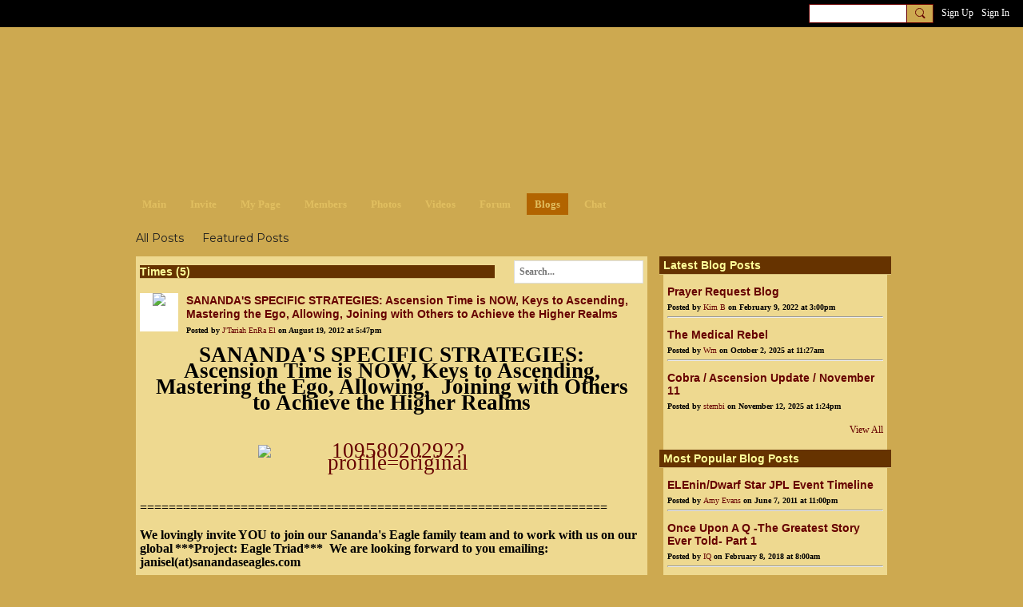

--- FILE ---
content_type: text/html; charset=UTF-8
request_url: https://earthchanges.ning.com/profiles/blogs/list/tag/Times
body_size: 304091
content:
<!DOCTYPE html>
<!--[if IE 9]> <html class="ie9" prefix="og: http://ogp.me/ns# fb: http://ogp.me/ns/fb#"> <![endif]-->
<!--[if !IE]><!--> <html prefix="og: http://ogp.me/ns# fb: http://ogp.me/ns/fb#"> <!--<![endif]-->
<head>
<script>
    dataLayerMain = [];
        </script>


<!-- Google Tag Manager -->
<script>(function(w,d,s,l,i){w[l]=w[l]||[];w[l].push({'gtm.start':
new Date().getTime(),event:'gtm.js'});var f=d.getElementsByTagName(s)[0],
j=d.createElement(s),dl=l!='dataLayer'?'&l='+l:'';j.async=true;j.src=
'https://www.googletagmanager.com/gtm.js?id='+i+dl;f.parentNode.insertBefore(j,f);
})(window,document,'script','dataLayerMain','GTM-T5W4WQ');</script>
<!-- End Google Tag Manager -->
    <meta http-equiv="Content-Type" content="text/html; charset=utf-8" />
    <title>Times - Blogs - Earthchangers College</title>
    <link rel="alternate" type="application/atom+xml" title="Times - Blogs - Earthchangers College" href="https://earthchanges.ning.com/profiles/blogs/feed/tag/Times" />    <link rel="icon" href="/favicon.ico?r=1675764526" type="image/x-icon" />
    <link rel="SHORTCUT ICON" href="/favicon.ico?r=1675764526" type="image/x-icon" />
    <meta name="description" content="Your news source for earth changes, spiritual knowledge, and efforts to improve conditions on planet Earth." />
    <meta name="keywords" content="zetatalk, x, ufo, truth, rv, qhht, planet, past, nibiru, lives, lieder, hoax, extraterrestrials, earth, dolores, complaints, changes, cannon, ascension, ET" />
<meta name="title" content="Times - Blogs" />
<meta property="og:type" content="website" />
<meta property="og:url" content="https://earthchanges.ning.com/profiles/blogs/list/tag/Times" />
<meta property="og:title" content="Times - Blogs" />
<meta property="og:image" content="https://storage.ning.com/topology/rest/1.0/file/get/10959769657?profile=RESIZE_1024x1024" />
<link rel="image_src" href="https://earthchanges.ning.com/appatar.png" />
<link href="https://fonts.googleapis.com/css?family=Fira+Sans:100|Fira+Sans:400|Fira+Sans:500|Fira+Sans:italic500|Fira+Sans:600|Fira+Sans:700|Montserrat:400|Montserrat:500|Montserrat:600" rel="stylesheet">
<script type="text/javascript">
    djConfig = { preventBackButtonFix: false, isDebug: false }
ning = {"CurrentApp":{"premium":true,"iconUrl":"\/appatar.png","url":"http:\/\/earthchanges.ning.com","domains":[],"storageHost":"https:\/\/storage.ning.com","online":true,"privateSource":true,"id":"earthchanges","appId":28434684,"description":"Your news source for earth changes, spiritual knowledge, and efforts to improve conditions on planet Earth.","name":"Earthchangers College","owner":"2tq7c7m8jd3mw","createdDate":"2023-02-07T10:07:12.733Z","canBuyAddons":false,"fileDeleteUrl":"https:\/\/upload.ning.com\/topology\/rest\/1.0\/file\/remove\/","fileInfoUrl":"https:\/\/upload.ning.com\/topology\/rest\/1.0\/file\/info\/","t":"","category":{"zetatalk":null,"x":null,"ufo":null,"truth":null,"rv":null,"qhht":null,"planet":null,"past":null,"nibiru":null,"lives":null,"lieder":null,"hoax":null,"extraterrestrials":null,"earth":null,"dolores":null,"complaints":null,"changes":null,"cannon":null,"ascension":null,"ET":null},"tags":["zetatalk","x","ufo","truth","rv","qhht","planet","past","nibiru","lives","lieder","hoax","extraterrestrials","earth","dolores","complaints","changes","cannon","ascension","ET"]},"CurrentProfile":null,"CurrentSitePage":{"bundleId":"28434684:Bundle:6068","sitePageTargetType":"blogBundle","id":"28434684:SitePage:6067","title":"Blogs","targetType":"blogBundle"},"ICOBoxConfig":{"ICOboxLaunched":false,"timestamp":1768976355,"status":null,"ICOCollectedResult":true},"maxFileUploadSize":7};
        (function(){
            if (!window.ning) { return; }

            var age, gender, rand, obfuscated, combined;

            obfuscated = document.cookie.match(/xgdi=([^;]+)/);
            if (obfuscated) {
                var offset = 100000;
                obfuscated = parseInt(obfuscated[1]);
                rand = obfuscated / offset;
                combined = (obfuscated % offset) ^ rand;
                age = combined % 1000;
                gender = (combined / 1000) & 3;
                gender = (gender == 1 ? 'm' : gender == 2 ? 'f' : 0);
                ning.viewer = {"age":age,"gender":gender};
            }
        })();

        window.xg = window.xg || {};
xg.captcha = {
    'shouldShow': false,
    'siteKey': '6Ldf3AoUAAAAALPgNx2gcXc8a_5XEcnNseR6WmsT'
};
xg.addOnRequire = function(f) { xg.addOnRequire.functions.push(f); };
xg.addOnRequire.functions = [];
xg.addOnFacebookLoad = function (f) { xg.addOnFacebookLoad.functions.push(f); };
xg.addOnFacebookLoad.functions = [];
xg._loader = {
    p: 0,
    loading: function(set) {  this.p++; },
    onLoad: function(set) {
                this.p--;
        if (this.p == 0 && typeof(xg._loader.onDone) == 'function') {
            xg._loader.onDone();
        }
    }
};
xg._loader.loading('xnloader');
if (window.bzplcm) {
    window.bzplcm._profileCount = 0;
    window.bzplcm._profileSend = function() { if (window.bzplcm._profileCount++ == 1) window.bzplcm.send(); };
}
xg._loader.onDone = function() {
            if(window.bzplcm)window.bzplcm.start('ni');
        xg.shared.util.parseWidgets();
    var addOnRequireFunctions = xg.addOnRequire.functions;
    xg.addOnRequire = function(f) { f(); };
    try {
        if (addOnRequireFunctions) { dojo.lang.forEach(addOnRequireFunctions, function(onRequire) { onRequire.apply(); }); }
    } catch (e) {
        if(window.bzplcm)window.bzplcm.ts('nx').send();
        throw e;
    }
    if(window.bzplcm) { window.bzplcm.stop('ni'); window.bzplcm._profileSend(); }
};
window.xn = { track: { event: function() {}, pageView: function() {}, registerCompletedFlow: function() {}, registerError: function() {}, timer: function() { return { lapTime: function() {} }; } } };</script>
<meta name="viewport" content="width=device-width, initial-scale=1.0">
<script type="text/javascript">less = { env: "development" }; </script>

<style type="text/css" media="screen,projection">
@import url(https://static.ning.com/earthchanges/widgets/shared/less/unversioned/base/iconFont.css?xn_version=202601121642);

</style>
<link class="less-style less-base-and-theme-styles" rel="stylesheet" type="text/css" href="https://earthchanges.ning.com/base-and-theme-styles-css" />
<link class="custom-css-url" rel="stylesheet" type="text/css" media="screen,projection" href="https://earthchanges.ning.com/custom-css">

<style type="text/css" media="screen,projection">
@import url(https://fonts.googleapis.com/css?family=Arvo|Cookie|Josefin+Sans|Libre+Baskerville|Merriweather|Montserrat|PT+Sans|Playfair+Display|Quicksand|Raleway|Roboto|Roboto+Condensed:300|Sacramento|Satisfy|Ubuntu+Mono);

</style>

</head>
<body class="page-profiles page-profiles-blogs page-profiles-blogs-list page-profiles-blogs-list-tag page-profiles-blogs-list-tag-Times">
  <!-- Google Tag Manager (noscript) -->
<noscript><iframe src="https://www.googletagmanager.com/ns.html?id=GTM-T5W4WQ" height="0" width="0" style="display:none;visibility:hidden"></iframe></noscript>
<!-- End Google Tag Manager (noscript) -->

  <div class="before-content">
    <div id='fb-root'></div>
<script>
    window.fbAsyncInit = function () {
        FB.init({
            appId      : null,
            status     : true, // check login status
            cookie     : true, // enable cookies to allow the server to access the session
            xfbml      : 1, // parse XFBML
            version    : 'v7.0'
        });
        var n = xg.addOnFacebookLoad.functions.length;
        for (var i = 0; i < n; i++) {
            xg.addOnFacebookLoad.functions[i]();
        }
        xg.addOnFacebookLoad = function (f) { f(); };
        xg.addOnFacebookLoad.functions = [];
    };

    (function(w, d, s, debug) {
        function go(){
            var js, fjs = d.getElementsByTagName(s)[0], load = function(url, id) {
                if (d.getElementById(id)) {return;}
                js = d.createElement(s); js.src = url; js.id = id; js.async = true;
                fjs.parentNode.insertBefore(js, fjs);
            };
            //Facebook
            load('//connect.facebook.net/en_US/all'  + (debug ? '/debug' : '') + '.js', 'facebook-jssdk');
        }
        if (w.addEventListener) { w.addEventListener("load", go, false); }
        else if (w.attachEvent) { w.attachEvent("onload",go); }

    }(window, document, 'script', false));
</script>    <script src="//platform.linkedin.com/in.js" type="text/javascript">
      lang: en_US
    </script>
    
    <div class="ningbar cf">
    

        <ul class="ningbar-userLinks linkbar">

                <li>
                    <form id="xn_bar_menu_search" method="GET" action="/main/search/search">
                        <input class="globalsearch" type="search" name="q" value=""><button class="globalsearch-button" type="button" onclick="document.getElementById('xn_bar_menu_search').submit();return false"></button>
                    </form>
                </li>

                    <li><a href="https://earthchanges.ning.com/main/authorization/signUp?target=https%3A%2F%2Fearthchanges.ning.com%2Fprofiles%2Fblogs%2Flist%2Ftag%2FTimes" class="ningbar-link">Sign Up</a></li>
                <li><a href="https://earthchanges.ning.com/main/authorization/signIn?target=https%3A%2F%2Fearthchanges.ning.com%2Fprofiles%2Fblogs%2Flist%2Ftag%2FTimes" class="ningbar-link">Sign In</a></li>
        </ul>

    </div>
    

  </div>

  <div class="central-content cf">
    <header class="site-headerFrame">
      <div class="site-header container">
    <div class="site-nameLogo">
        <p class="header-siteNameLogo">
            <a href="/" class="header-siteName " id="header-siteName" >
                earthchanges3
            </a>
            <a href="/" class="header-logoImage header-hidden" >
                <img src="https://static.ning.com/earthchanges/widgets/index/gfx/x.gif?xn_version=202601121642" alt="Earthchangers College Logo" class="header-logoIMG">
            </a>
        </p>
    </div>
        <nav class="header-nav navbar">
        <div class="occasional-button">
          <button class="button button-iconic">
            <i class="icon icon-menu"></i>
          </button>
        </div>
        <ul class="mainTab">
            <li  class="mainTab-item ">
                    <a class="" href="https://earthchanges.ning.com/home" data-pageType="customPage"  >
                    <span>Main</span>
                </a>
                </li><li  class="mainTab-item ">
                    <a class="" href="https://earthchanges.ning.com/main/invitation/new?xg_source=manage" data-pageType="url"  >
                    <span>Invite</span>
                </a>
                </li><li  class="mainTab-item ">
                    <a class="" href="https://earthchanges.ning.com/main/authorization/signIn?target=%2Fmy%2Fprofile" data-pageType="profilePage"  >
                    <span>My Page</span>
                </a>
                </li><li  class="mainTab-item ">
                    <a class="" href="https://earthchanges.ning.com/members" data-pageType="members"  >
                    <span>Members</span>
                </a>
                </li><li  class="mainTab-item ">
                    <a class="" href="https://earthchanges.ning.com/photo" data-pageType="photoBundle"  >
                    <span>Photos</span>
                </a>
                </li><li  class="mainTab-item ">
                    <a class="" href="https://earthchanges.ning.com/videos" data-pageType="videoBundle"  >
                    <span>Videos</span>
                </a>
                </li><li  class="mainTab-item ">
                    <a class="" href="https://earthchanges.ning.com/forum/topics" data-pageType="discussionBundle"  >
                    <span>Forum</span>
                </a>
                </li><li  class="mainTab-item active">
                    <a class="" href="https://earthchanges.ning.com/profiles/blogs" data-pageType="blogBundle"  >
                    <span>Blogs</span>
                </a>
                </li><li  class="mainTab-item ">
                    <a class="" href="https://earthchanges.ning.com/chat" data-pageType="chat"  >
                    <span>Chat</span>
                </a>
                </li>
        </ul>
    </nav>

</div>

    </header>

    <section class="site-bodyFrame">

      <div class="site-body container">
        <header class="content-header cf">
    <div class="page_header">
            <h1 class="content-name pull-left" data-ux='name-page-blogs'>Blogs</h1>

        <div class="content-actions pull-right">
            <ul class="linkbar linkbar-iconic">
            </ul>
        </div>

        

            <nav class="content-nav condenseable subnavBar blogFilter cl">
                
<ul class="subnav expanded" data-more="More">
        <li class="">
            <a href="https://earthchanges.ning.com/profiles/blogs">All Posts
            </a>
        </li>
        <li class="">
            <a href="https://earthchanges.ning.com/profiles/blogs/list/featured">Featured Posts
            </a>
        </li>
</ul>

            </nav>
    </div>
</header>
<section class="content-body entry">
    <div class="row">
                <div class="span11 tablet16 mobile16 column column-wide">
                            <div class="section-primaryContent ">
                                <div class="blogListPage sheet grid-frame">
    <div class="pageSearch-outer">
            <header class="module-header">
                <h3 class="module-name" data-ux="post-all">Times (5)</h3>
            </header>
        <div class="pull-right list-actions">
                <form action="https://earthchanges.ning.com/profiles/blogs/list/tag" class="bundlePage-search">
                    <input type="hidden" name="tz" value="">
                    <input class="textfield" type="text" value="" name="q" placeholder="Search..." data-ux="search-event-input">
                </form>
        </div>
    </div>
        <section class="module-body">
                <article class="entry blogListPage-entry">
                    <header class="entry-headline media-frame">
                        <a class="media-img avatar-frame" href="/members/JTariahEnRaEl">
                                      <span class="wrap__avatar avatar avatar-48">
            <img class="photo avatar avatar-48" src="https://storage.ning.com/topology/rest/1.0/file/get/10957849477?profile=RESIZE_180x180&amp;width=96&amp;height=96&amp;crop=1%3A1" />
          </span>

                        </a>
                        <div class="media-body">
                            <h3 class="entry-title">
                                <a href="https://earthchanges.ning.com/profiles/blogs/sananda-s-specific-strategies-ascension-time-is-now-keys-to?context=tag-Times" 
                                    class=""
                                    data-ux='blog-title-link' 
                                >
                                    SANANDA'S SPECIFIC STRATEGIES: Ascension Time is NOW, Keys to Ascending, Mastering the Ego, Allowing,  Joining with Others to Achieve the Higher Realms
                                </a>
                            </h3>

                                <div class="entry-byline">
                                                    Posted by <a href="/members/JTariahEnRaEl">J'Tariah EnRa El</a> on August 19, 2012 at 5:47pm                                </div>

                        </div>


                    </header>
                            <section class="entry-content cf" data-ux='blog-dicription-text'>
                                <p style="text-align:center;"><span class="font-size-6">SANANDA'S SPECIFIC STRATEGIES:</span> <br /> <span class="font-size-6">Ascension Time is NOW, Keys to Ascending,</span> <br /> <span class="font-size-6">Mastering the Ego, Allowing,  Joining with Others</span> <br /> <span class="font-size-6">to Achieve the Higher Realms</span></p><p style="text-align:center;"><span class="font-size-6"><a href="https://storage.ning.com/topology/rest/1.0/file/get/10958020292?profile=original"><img class="align-center" src="https://storage.ning.com/topology/rest/1.0/file/get/10958020292?profile=original" width="335" alt="10958020292?profile=original" /></a></span></p><p></p><p><span class="font-size-3">=================================================================</span></p><p><span class="font-size-3">We lovingly invite YOU to join our Sananda's Eagle family team and to work with us on our global</span> <span class="font-size-3">***Project: Eagle</span> <span class="font-size-3">Triad***  We are looking forward to you emailing: janisel(at)sanandaseagles.com</span><br /> <br /> <span class="font-size-3">Learn More about details and History of ***Project Eagle Triad***</span><br /> <span class="font-size-3">here: <a href="https://www.hushmail.com/hushmail/showHelpFile.php?PHPSESSID=835118735797091A5D6B245B2AB5EDBD&amp;file=popupHyperlinkHelp.html#http://ashtarstrinity.sanandaseagles.com/" target="_blank">http://ashtarstrinity.sanandaseagles.com/</a></span><br /> <span class="font-size-3">=================================================================</span></p><p><a href="https://storage.ning.com/topology/rest/1.0/file/get/10958020699?profile=original"><img width="333" class="align-center" src="https://storage.ning.com/topology/rest/1.0/file/get/10958020699?profile=original" alt="10958020699?profile=original" /></a></p><p></p><p><span class="font-size-3">IT IS TIME!</span><br /> <span class="font-size-3">By Sananda (Lord Jesus the Christ Ascended)</span><br /> <span class="font-size-3">(channeled though the body of Debbie Wright of Sananda's Eagles)</span><br /> <span class="font-size-4">(public channeling)</span> <br /> <br /> <span class="font-size-3">The energies, during this energetic shift, are marvelous to</span><br /> <span class="font-size-3">‘watch’, but I am sure they are very crunching to endure,</span><br /> <span class="font-size-3">especially when you do not breathe well enough, or drink enough</span><br /> <span class="font-size-3">water, or pray enough, or meditate enough, or allow enough.  I do</span><br /> <span class="font-size-3">wish to say that we are proud of each and every one of you, and I</span><br /> <span class="font-size-3">am including even those that are not in this room.</span><br /> <br /> <br /> <span class="font-size-3">However, we can tell you, <span style="text-decoration:underline;"><strong>it is time</strong></span>.  It is time to do what you</span><br /> <span class="font-size-3">feel your Creator tells you to do, because the more you fight it</span><br /> <span class="font-size-3">the harder it shall be for you to work and survive within these</span><br /> <span class="font-size-3">energies.  These ARE the times that the prophets of old spoke of.</span><br /> <span class="font-size-3">These ARE the times that all the dreamers have dreamed of.</span><br /> <br /> <br /> <span class="font-size-3">All we can do is make suggestions to assist you in coping.  We</span><br /> <span class="font-size-3">cannot do it for you, and we understand that for some it shall be</span><br /> <span class="font-size-3">work.  But it is time to face fears, it is time to begin allowance,</span><br /> <span class="font-size-3">it is time to ease control, and it is time to do what needs to be</span><br /> <span class="font-size-3">done...</span><br /> <br /> <br /> <span class="font-size-3">Some of you...are strong enough to bear the burden.  You’re strong</span><br /> <span class="font-size-3">enough to bear the burden for many, but what are they doing for</span><br /> <span class="font-size-3">you?  For you see, if you feel in turmoil even when you are closest</span><br /> <span class="font-size-3">to God, that turmoil is your soul speaking to you, telling you that</span><br /> <span class="font-size-3">you cannot learn the lessons for all, no matter how badly you want</span><br /> <span class="font-size-3">things to accelerate, no matter how much your heart cries out to go</span><br /> <span class="font-size-3">Home... It is time to concentrate only on your Mission -- with others --<br /> and then</span> <span class="font-size-3">YOU and the planet will Ascend together!</span><br /> <br /> <br /> <span class="font-size-3">=================================================================</span></p><p><a href="https://storage.ning.com/topology/rest/1.0/file/get/10958021074?profile=original"><img width="444" class="align-center" src="https://storage.ning.com/topology/rest/1.0/file/get/10958021074?profile=original" alt="10958021074?profile=original" /></a><br /> <br /> <span class="font-size-3">=================================================================</span><br /> <br /> <br /> <span class="font-size-3">"Ascension"</span><br /> <span class="font-size-3">By Sananda (Lord Jesus the Christ Ascended)</span><br /> <span class="font-size-3">(channeled though the body of Debbie Wright of Sananda's Eagles)</span><br /> <br /> <br /> <span class="font-size-3">We will call this lesson "Ascension". I put a lot of thought into</span><br /> <span class="font-size-3">it to get that. &lt;grin&gt; Ascension is nothing more than the state of</span><br /> <span class="font-size-3">rising. Rising what, you may ask. [One primary way to **rise**in</span><br /> <span class="font-size-3">Ascension is to do your Mission for the Creator.]</span><br /> <br /> <br /> <span class="font-size-3">You can be climbing a ladder, you can be walking up stairs, you can</span><br /> <span class="font-size-3">be raising your vibration, you can be raising your consciousness,</span><br /> <span class="font-size-3">or you can be 'flying high'. They're all the same. We have given</span><br /> <span class="font-size-3">you the lessons that explain intricacies that have never been</span><br /> <span class="font-size-3">explained fully before.</span><br /> <br /> <br /> <span class="font-size-3">When you say 'Sananda Teaches Ascension', we ask the question</span><br /> <span class="font-size-3">"What is it that Sananda would really wish for us to truly</span><br /> <span class="font-size-3">understand about Ascension?" I think I can answer that. &lt;grin&gt; So…</span><br /> <span class="font-size-3">we shall make a list, not necessarily in the following order, for</span><br /> <span class="font-size-3">each individual is different. But I will give you the list of the</span><br /> <span class="font-size-3">items that I, personally, find it helpful and beneficial for each</span><br /> <span class="font-size-3">and every one of you to know concerning Ascension.</span><br /> <br /> <br /> <span class="font-size-3">1.</span><br /> <span class="font-size-3">Strive to master your ego, for it is your ego, in this reality,</span><br /> <span class="font-size-3">that tends to muddle things for you. It is your ego, in this</span><br /> <span class="font-size-3">reality, that tends to hold you back, that tends to make you wish</span><br /> <span class="font-size-3">to 'mirror' all things that are sent to you, instead of allowing</span><br /> <span class="font-size-3">you the opportunity to discern what can be mirrored and what can be</span><br /> <span class="font-size-3">transmuted to be a different reflection of who you are. Egos are</span><br /> <span class="font-size-3">wonderful things once they have been mastered.</span><br /> <br /> <br /> <span class="font-size-3">2.</span><br /> <span class="font-size-3">Allow. Allow yourself the opportunity to be who you really are. And</span><br /> <span class="font-size-3">at the same time, allow all others that you interact with to be</span><br /> <span class="font-size-3">exactly who THEY truly are… without your interference, that is,</span><br /> <span class="font-size-3">because you would not wish to have their interference for you. If</span><br /> <span class="font-size-3">you allow yourself to be who you truly are, or at least begin that</span><br /> <span class="font-size-3">journey, then it also assists you in seeing the best in others. And</span><br /> <span class="font-size-3">once you can begin seeing the best in others, then naturally they</span><br /> <span class="font-size-3">will begin seeing the best in you… or vice versa.</span><br /> <br /> <br /> <span class="font-size-3">This, and mastering your ego, are the two truly solitary things for</span><br /> <span class="font-size-3">you to do on the ascension path. All the rest have to do with</span><br /> <span class="font-size-3">becoming one with each other again, assisting each other, and</span><br /> <span class="font-size-3">loving each other. For if you can begin the two on your own, to</span><br /> <span class="font-size-3">master your ego and to allow yourself and others, then your soul</span><br /> <span class="font-size-3">puts out a call to all others. It puts out a call saying, "We have</span><br /> <span class="font-size-3">begun the process… come to us, help us, then we shall help you. You</span><br /> <span class="font-size-3">sing the chorus and I'll sing the melody, or vice versa, depending</span><br /> <span class="font-size-3">on who you are and who I am with you."</span><br /> <br /> <br /> <span class="font-size-3">One of the hardest lessons for those in this reality to learn is,</span><br /> <span class="font-size-3">you spend most of your lives here striving to be looked at,</span><br /> <span class="font-size-3">striving to be noticed, striving to become 'someone'. And what it's</span><br /> <span class="font-size-3">truly all about is to do this exact same thing but to see who has</span><br /> <span class="font-size-3">the biggest 'group', the biggest choir. We do not encourage anyone</span><br /> <span class="font-size-3">to be the best teacher, to be the best student. We encourage</span><br /> <span class="font-size-3">everyone to be the best at calling out to all the rest, for the</span><br /> <span class="font-size-3">more that you can call into yourself, the quicker this job gets</span><br /> <span class="font-size-3">done.</span><br /> <br /> <br /> <span class="font-size-3">The ASCENSION of mankind and the ascension of this planet are NOT</span><br /> <span class="font-size-3">acquired by individual progress. That goal shall be accomplished</span><br /> <span class="font-size-3">by… the "team" having the most players shall win. &lt;grin&gt; THAT is</span><br /> <span class="font-size-3">what I wish for all that have learned my lessons to realize...</span><br /> <br /> <br /> <span class="font-size-3">We love patting each and every one of you on the head… and that is</span><br /> <span class="font-size-3">not meant in a condescending manner… for we love dearly each and</span><br /> <span class="font-size-3">every one of you. We hug you all the time, however we cannot allow</span><br /> <span class="font-size-3">you to feel that energy when we hug you. Some of you get glimpses</span><br /> <span class="font-size-3">because, when we do hug you, it raises your vibration so high that</span><br /> <span class="font-size-3">you just might 'tweak out'. So we can caress, and we can pat, and</span><br /> <span class="font-size-3">we can hug 'unofficially', because we DO understand that this is</span><br /> <span class="font-size-3">not an easy job.</span><br /> <br /> <br /> <span class="font-size-3">We do understand that, as far as YOUR MISSIONS are concerned,</span><br /> <span class="font-size-3">some of us probably have had a better go of it than some of you.</span><br /> <span class="font-size-3">And for that we are truly thankful. Not because we're thankful it</span><br /> <span class="font-size-3">was not us that had the hard job, it is because we are thankful</span><br /> <span class="font-size-3">that the right person got the hard job. Because that hard job is to</span><br /> <span class="font-size-3">be done by the best, and the best ones here have those jobs. And we</span><br /> <span class="font-size-3">understand that, we acknowledge that. The only ones that do not</span><br /> <span class="font-size-3">truly and fully understand that and acknowledge that are those that</span><br /> <span class="font-size-3">have those jobs. And they pray, and they beg, and sometimes they</span><br /> <span class="font-size-3">stand outside and yell, scream, and holler at us. &lt;grin&gt; But that's</span><br /> <span class="font-size-3">OK… we have it all recorded for you for later. We honestly feel</span><br /> <span class="font-size-3">you'll have a full appreciation of the entertainment value of that</span><br /> <span class="font-size-3">once this mission is over with. &lt;grin&gt; And while we lounge around</span><br /> <span class="font-size-3">on our ships, and we eat our chocolates, and drink our</span> <span class="font-size-3">Arnk, &lt;grin&gt; <br /> we have more compassion for you than you'll ever know.</span><br /> <br /> <br /> <span class="font-size-3">There have been times that some of us have crossed the line</span><br /> <span class="font-size-3">occasionally to make things just a little bit easier for you,</span><br /> <span class="font-size-3">however, we cannot do that without permission. And that permission</span><br /> <span class="font-size-3">is usually given unless there's some sort of contractual snafu in</span><br /> <span class="font-size-3">there that keeps it from being taken care of. But we do wish for</span><br /> <span class="font-size-3">you to understand that for every prayer, or 'beg', or sometimes</span><br /> <span class="font-size-3">vile words that get thrown our way, it is OK because we are doing</span><br /> <span class="font-size-3">the exact same thing for you and with you. However, what gets the</span><br /> <span class="font-size-3">job done is 'perseverance'. And if you can master your ego, and</span><br /> <span class="font-size-3">allow yourself and others, it DOES make it less of a struggle.</span><br /> <br /> <br /> <span class="font-size-3">Now, I'm going to ask a couple of questions. And I wish for these</span><br /> <span class="font-size-3">questions to be pondered before answering. So it, technically, is</span><br /> <span class="font-size-3">not possible to have you answer these in your classroom unless you</span><br /> <span class="font-size-3">do what we've always encouraged you to do, and that is to read the</span><br /> <span class="font-size-3">lessons beforehand. So I guess we'll know then, won't we? &lt;grin&gt;</span><br /> <br /> <br /> <span class="font-size-3">a) I have, or have not, begun mastering my ego. Yes or No?</span><br /> <span class="font-size-3">b) I allow myself to begin to see who I truly am. Yes or No?</span><br /> <span class="font-size-3">c) I allow others the opportunity to see and be who they truly are</span><br /> <span class="font-size-3">without interference from me. Yes or No?</span></p><p><span class="font-size-3"> </span></p><p><span class="font-size-3"><a href="https://storage.ning.com/topology/rest/1.0/file/get/10958020877?profile=original"><img class="align-center" src="https://storage.ning.com/topology/rest/1.0/file/get/10958020877?profile=original" width="389" alt="10958020877?profile=original" /></a></span></p><p></p><p><span class="font-size-3">=================================================================</span></p><p><span class="font-size-3">If you are ready, and SERIOUS, about 'walking the talk' and working</span><br /> <span class="font-size-3">your Mission by being of service to our Creator, the Earth, and</span><br /> <span class="font-size-3">mankind, and would like to participate in ***Project: Eagle</span><br /> <span class="font-size-3">Triad*** please email janisel(at)sanandaseagles.com</span><br /> <br /> <span class="font-size-3">Learn More about details and History of ***Project Eagle Triad***</span><br /> <span class="font-size-3">here: <a href="https://www.hushmail.com/hushmail/showHelpFile.php?PHPSESSID=835118735797091A5D6B245B2AB5EDBD&amp;file=popupHyperlinkHelp.html#http://ashtarstrinity.sanandaseagles.com/" target="_blank">http://ashtarstrinity.sanandaseagles.com/</a></span><br /> <span class="font-size-3">=================================================================</span></p><p></p><p><a href="https://storage.ning.com/topology/rest/1.0/file/get/10958021267?profile=original"><img class="align-center" src="https://storage.ning.com/topology/rest/1.0/file/get/10958021267?profile=original" width="398" alt="10958021267?profile=original" /></a></p><p></p><p><br /> <br /> <span class="font-size-3">===============================================================</span></p><p><span class="font-size-3"> </span></p><p><span class="font-size-3"><a href="https://storage.ning.com/topology/rest/1.0/file/get/10958020895?profile=original"><img width="444" class="align-center" src="https://storage.ning.com/topology/rest/1.0/file/get/10958020895?profile=original" alt="10958020895?profile=original" /></a></span></p>
                            </section>
                        <a class="entry-readMore" href="https://earthchanges.ning.com/profiles/blogs/sananda-s-specific-strategies-ascension-time-is-now-keys-to?context=tag-Times">Read more…</a>
                    <footer class="entry-footnote">
                                <div class="entry-commentsCount">
                                    Comments: <a href="https://earthchanges.ning.com/profiles/blogs/sananda-s-specific-strategies-ascension-time-is-now-keys-to?context=tag-Times#comments">2</a>
                                </div>
                            <div class="entry-tags ux-entry-tags">
                                Tags:
                                    <a href="https://earthchanges.ning.com/profiles/blogs/list/tag/%28Lord">(Lord</a>, 
                                    <a href="https://earthchanges.ning.com/profiles/blogs/list/tag/%28channeled">(channeled</a>, 
                                    <a href="https://earthchanges.ning.com/profiles/blogs/list/tag/%28public">(public</a>, 
                                    <a href="https://earthchanges.ning.com/profiles/blogs/list/tag/%2A%2A%2AProject">***Project</a>, 
                                    <a href="https://earthchanges.ning.com/profiles/blogs/list/tag/%2A%2A%2AProject%3A">***Project:</a>, 
                                    <a href="https://earthchanges.ning.com/profiles/blogs/list/tag/ARE">ARE</a>, 
                                    <a href="https://earthchanges.ning.com/profiles/blogs/list/tag/Achieve">Achieve</a>, 
                                    <a href="https://earthchanges.ning.com/profiles/blogs/list/tag/All">All</a>, 
                                    <a href="https://earthchanges.ning.com/profiles/blogs/list/tag/Allowing">Allowing</a>, 
                                    <a href="https://earthchanges.ning.com/profiles/blogs/list/tag/Ascended%29">Ascended)</a>, 
                                    <a href="https://earthchanges.ning.com/profiles/blogs/list/tag/Ascending">Ascending</a>, 
                                    <a href="https://earthchanges.ning.com/profiles/blogs/list/tag/Ascension">Ascension</a>, 
                                    <a href="https://earthchanges.ning.com/profiles/blogs/list/tag/But">But</a>, 
                                    <a href="https://earthchanges.ning.com/profiles/blogs/list/tag/By">By</a>, 
                                    <a href="https://earthchanges.ning.com/profiles/blogs/list/tag/Christ">Christ</a>, 
                                    <a href="https://earthchanges.ning.com/profiles/blogs/list/tag/Creator">Creator</a>, 
                                    <a href="https://earthchanges.ning.com/profiles/blogs/list/tag/Debbie">Debbie</a>, 
                                    <a href="https://earthchanges.ning.com/profiles/blogs/list/tag/Eagle">Eagle</a>, 
                                    <a href="https://earthchanges.ning.com/profiles/blogs/list/tag/Eagles%29">Eagles)</a>, 
                                    <a href="https://earthchanges.ning.com/profiles/blogs/list/tag/Ego">Ego</a>, 
                                    <a href="https://earthchanges.ning.com/profiles/blogs/list/tag/For">For</a>, 
                                    <a href="https://earthchanges.ning.com/profiles/blogs/list/tag/God">God</a>, 
                                    <a href="https://earthchanges.ning.com/profiles/blogs/list/tag/Higher">Higher</a>, 
                                    <a href="https://earthchanges.ning.com/profiles/blogs/list/tag/History">History</a>, 
                                    <a href="https://earthchanges.ning.com/profiles/blogs/list/tag/However">However</a>, 
                                    <a href="https://earthchanges.ning.com/profiles/blogs/list/tag/I">I</a>, 
                                    <a href="https://earthchanges.ning.com/profiles/blogs/list/tag/IS">IS</a>, 
                                    <a href="https://earthchanges.ning.com/profiles/blogs/list/tag/IT">IT</a>, 
                                    <a href="https://earthchanges.ning.com/profiles/blogs/list/tag/It">It</a>, 
                                    <a href="https://earthchanges.ning.com/profiles/blogs/list/tag/Jesus">Jesus</a>, 
                                    <a href="https://earthchanges.ning.com/profiles/blogs/list/tag/Joining">Joining</a>, 
                                    <a href="https://earthchanges.ning.com/profiles/blogs/list/tag/Keys">Keys</a>, 
                                    <a href="https://earthchanges.ning.com/profiles/blogs/list/tag/Learn">Learn</a>, 
                                    <a href="https://earthchanges.ning.com/profiles/blogs/list/tag/Mastering">Mastering</a>, 
                                    <a href="https://earthchanges.ning.com/profiles/blogs/list/tag/More">More</a>, 
                                    <a href="https://earthchanges.ning.com/profiles/blogs/list/tag/NOW">NOW</a>, 
                                    <a href="https://earthchanges.ning.com/profiles/blogs/list/tag/Others">Others</a>, 
                                    <a href="https://earthchanges.ning.com/profiles/blogs/list/tag/Realms">Realms</a>, 
                                    <a href="https://earthchanges.ning.com/profiles/blogs/list/tag/SANANDA%27S">SANANDA'S</a>, 
                                    <a href="https://earthchanges.ning.com/profiles/blogs/list/tag/SPECIFIC">SPECIFIC</a>, 
                                    <a href="https://earthchanges.ning.com/profiles/blogs/list/tag/STRATEGIES%3A">STRATEGIES:</a>, 
                                    <a href="https://earthchanges.ning.com/profiles/blogs/list/tag/Sananda">Sananda</a>, 
                                    <a href="https://earthchanges.ning.com/profiles/blogs/list/tag/Sananda%27s">Sananda's</a>, 
                                    <a href="https://earthchanges.ning.com/profiles/blogs/list/tag/Some">Some</a>, 
                                    <a href="https://earthchanges.ning.com/profiles/blogs/list/tag/TIME%21">TIME!</a>, 
                                    <a href="https://earthchanges.ning.com/profiles/blogs/list/tag/The">The</a>, 
                                    <a href="https://earthchanges.ning.com/profiles/blogs/list/tag/These">These</a>, 
                                    <a href="https://earthchanges.ning.com/profiles/blogs/list/tag/Time">Time</a>, 
                                    <a href="https://earthchanges.ning.com/profiles/blogs/list/tag/Triad%2A%2A%2A">Triad***</a>, 
                                    <a href="https://earthchanges.ning.com/profiles/blogs/list/tag/We">We</a>, 
                                    <a href="https://earthchanges.ning.com/profiles/blogs/list/tag/Wright">Wright</a>, 
                                    <a href="https://earthchanges.ning.com/profiles/blogs/list/tag/YOU">YOU</a>, 
                                    <a href="https://earthchanges.ning.com/profiles/blogs/list/tag/You%E2%80%99re">You’re</a>, 
                                    <a href="https://earthchanges.ning.com/profiles/blogs/list/tag/about">about</a>, 
                                    <a href="https://earthchanges.ning.com/profiles/blogs/list/tag/all">all</a>, 
                                    <a href="https://earthchanges.ning.com/profiles/blogs/list/tag/allow">allow</a>, 
                                    <a href="https://earthchanges.ning.com/profiles/blogs/list/tag/allowance">allowance</a>, 
                                    <a href="https://earthchanges.ning.com/profiles/blogs/list/tag/am">am</a>, 
                                    <a href="https://earthchanges.ning.com/profiles/blogs/list/tag/and">and</a>, 
                                    <a href="https://earthchanges.ning.com/profiles/blogs/list/tag/are">are</a>, 
                                    <a href="https://earthchanges.ning.com/profiles/blogs/list/tag/assist">assist</a>, 
                                    <a href="https://earthchanges.ning.com/profiles/blogs/list/tag/be">be</a>, 
                                    <a href="https://earthchanges.ning.com/profiles/blogs/list/tag/bear">bear</a>, 
                                    <a href="https://earthchanges.ning.com/profiles/blogs/list/tag/because">because</a>, 
                                    <a href="https://earthchanges.ning.com/profiles/blogs/list/tag/begin">begin</a>, 
                                    <a href="https://earthchanges.ning.com/profiles/blogs/list/tag/body">body</a>, 
                                    <a href="https://earthchanges.ning.com/profiles/blogs/list/tag/breathe">breathe</a>, 
                                    <a href="https://earthchanges.ning.com/profiles/blogs/list/tag/burden">burden</a>, 
                                    <a href="https://earthchanges.ning.com/profiles/blogs/list/tag/burden.">burden.</a>, 
                                    <a href="https://earthchanges.ning.com/profiles/blogs/list/tag/but">but</a>, 
                                    <a href="https://earthchanges.ning.com/profiles/blogs/list/tag/can">can</a>, 
                                    <a href="https://earthchanges.ning.com/profiles/blogs/list/tag/cannot">cannot</a>, 
                                    <a href="https://earthchanges.ning.com/profiles/blogs/list/tag/channeling%29">channeling)</a>, 
                                    <a href="https://earthchanges.ning.com/profiles/blogs/list/tag/closest">closest</a>, 
                                    <a href="https://earthchanges.ning.com/profiles/blogs/list/tag/control">control</a>, 
                                    <a href="https://earthchanges.ning.com/profiles/blogs/list/tag/coping.">coping.</a>, 
                                    <a href="https://earthchanges.ning.com/profiles/blogs/list/tag/crunching">crunching</a>, 
                                    <a href="https://earthchanges.ning.com/profiles/blogs/list/tag/details">details</a>, 
                                    <a href="https://earthchanges.ning.com/profiles/blogs/list/tag/do">do</a>, 
                                    <a href="https://earthchanges.ning.com/profiles/blogs/list/tag/doing">doing</a>, 
                                    <a href="https://earthchanges.ning.com/profiles/blogs/list/tag/done...">done...</a>, 
                                    <a href="https://earthchanges.ning.com/profiles/blogs/list/tag/dreamed">dreamed</a>, 
                                    <a href="https://earthchanges.ning.com/profiles/blogs/list/tag/dreamers">dreamers</a>, 
                                    <a href="https://earthchanges.ning.com/profiles/blogs/list/tag/drink">drink</a>, 
                                    <a href="https://earthchanges.ning.com/profiles/blogs/list/tag/during">during</a>, 
                                    <a href="https://earthchanges.ning.com/profiles/blogs/list/tag/each">each</a>, 
                                    <a href="https://earthchanges.ning.com/profiles/blogs/list/tag/ease">ease</a>, 
                                    <a href="https://earthchanges.ning.com/profiles/blogs/list/tag/emailing%3A">emailing:</a>, 
                                    <a href="https://earthchanges.ning.com/profiles/blogs/list/tag/endure">endure</a>, 
                                    <a href="https://earthchanges.ning.com/profiles/blogs/list/tag/energetic">energetic</a>, 
                                    <a href="https://earthchanges.ning.com/profiles/blogs/list/tag/energies">energies</a>, 
                                    <a href="https://earthchanges.ning.com/profiles/blogs/list/tag/energies.">energies.</a>, 
                                    <a href="https://earthchanges.ning.com/profiles/blogs/list/tag/enough">enough</a>, 
                                    <a href="https://earthchanges.ning.com/profiles/blogs/list/tag/enough.">enough.</a>, 
                                    <a href="https://earthchanges.ning.com/profiles/blogs/list/tag/especially">especially</a>, 
                                    <a href="https://earthchanges.ning.com/profiles/blogs/list/tag/even">even</a>, 
                                    <a href="https://earthchanges.ning.com/profiles/blogs/list/tag/every">every</a>, 
                                    <a href="https://earthchanges.ning.com/profiles/blogs/list/tag/face">face</a>, 
                                    <a href="https://earthchanges.ning.com/profiles/blogs/list/tag/family">family</a>, 
                                    <a href="https://earthchanges.ning.com/profiles/blogs/list/tag/fears">fears</a>, 
                                    <a href="https://earthchanges.ning.com/profiles/blogs/list/tag/feel">feel</a>, 
                                    <a href="https://earthchanges.ning.com/profiles/blogs/list/tag/fight">fight</a>, 
                                    <a href="https://earthchanges.ning.com/profiles/blogs/list/tag/for">for</a>, 
                                    <a href="https://earthchanges.ning.com/profiles/blogs/list/tag/forward">forward</a>, 
                                    <a href="https://earthchanges.ning.com/profiles/blogs/list/tag/global">global</a>, 
                                    <a href="https://earthchanges.ning.com/profiles/blogs/list/tag/harder">harder</a>, 
                                    <a href="https://earthchanges.ning.com/profiles/blogs/list/tag/have">have</a>, 
                                    <a href="https://earthchanges.ning.com/profiles/blogs/list/tag/here%3A">here:</a>, 
                                    <a href="https://earthchanges.ning.com/profiles/blogs/list/tag/http%3A%2F%2Fashtarstrinity.sanandaseagles.com%2F">http://ashtarstrinity.sanandaseagles.com/</a>, 
                                    <a href="https://earthchanges.ning.com/profiles/blogs/list/tag/if">if</a>, 
                                    <a href="https://earthchanges.ning.com/profiles/blogs/list/tag/in">in</a>, 
                                    <a href="https://earthchanges.ning.com/profiles/blogs/list/tag/including">including</a>, 
                                    <a href="https://earthchanges.ning.com/profiles/blogs/list/tag/invite">invite</a>, 
                                    <a href="https://earthchanges.ning.com/profiles/blogs/list/tag/is">is</a>, 
                                    <a href="https://earthchanges.ning.com/profiles/blogs/list/tag/it">it</a>, 
                                    <a href="https://earthchanges.ning.com/profiles/blogs/list/tag/janisel%28at%29sanandaseagles.com">janisel(at)sanandaseagles.com</a>, 
                                    <a href="https://earthchanges.ning.com/profiles/blogs/list/tag/join">join</a>, 
                                    <a href="https://earthchanges.ning.com/profiles/blogs/list/tag/learn">learn</a>, 
                                    <a href="https://earthchanges.ning.com/profiles/blogs/list/tag/lessons">lessons</a>, 
                                    <a href="https://earthchanges.ning.com/profiles/blogs/list/tag/looking">looking</a>, 
                                    <a href="https://earthchanges.ning.com/profiles/blogs/list/tag/lovingly">lovingly</a>, 
                                    <a href="https://earthchanges.ning.com/profiles/blogs/list/tag/make">make</a>, 
                                    <a href="https://earthchanges.ning.com/profiles/blogs/list/tag/many">many</a>, 
                                    <a href="https://earthchanges.ning.com/profiles/blogs/list/tag/marvelous">marvelous</a>, 
                                    <a href="https://earthchanges.ning.com/profiles/blogs/list/tag/meditate">meditate</a>, 
                                    <a href="https://earthchanges.ning.com/profiles/blogs/list/tag/more">more</a>, 
                                    <a href="https://earthchanges.ning.com/profiles/blogs/list/tag/needs">needs</a>, 
                                    <a href="https://earthchanges.ning.com/profiles/blogs/list/tag/not">not</a>, 
                                    <a href="https://earthchanges.ning.com/profiles/blogs/list/tag/of">of</a>, 
                                    <a href="https://earthchanges.ning.com/profiles/blogs/list/tag/of.">of.</a>, 
                                    <a href="https://earthchanges.ning.com/profiles/blogs/list/tag/old">old</a>, 
                                    <a href="https://earthchanges.ning.com/profiles/blogs/list/tag/on">on</a>, 
                                    <a href="https://earthchanges.ning.com/profiles/blogs/list/tag/one">one</a>, 
                                    <a href="https://earthchanges.ning.com/profiles/blogs/list/tag/or">or</a>, 
                                    <a href="https://earthchanges.ning.com/profiles/blogs/list/tag/our">our</a>, 
                                    <a href="https://earthchanges.ning.com/profiles/blogs/list/tag/pray">pray</a>, 
                                    <a href="https://earthchanges.ning.com/profiles/blogs/list/tag/prophets">prophets</a>, 
                                    <a href="https://earthchanges.ning.com/profiles/blogs/list/tag/proud">proud</a>, 
                                    <a href="https://earthchanges.ning.com/profiles/blogs/list/tag/room.">room.</a>, 
                                    <a href="https://earthchanges.ning.com/profiles/blogs/list/tag/say">say</a>, 
                                    <a href="https://earthchanges.ning.com/profiles/blogs/list/tag/see">see</a>, 
                                    <a href="https://earthchanges.ning.com/profiles/blogs/list/tag/shall">shall</a>, 
                                    <a href="https://earthchanges.ning.com/profiles/blogs/list/tag/shift">shift</a>, 
                                    <a href="https://earthchanges.ning.com/profiles/blogs/list/tag/some">some</a>, 
                                    <a href="https://earthchanges.ning.com/profiles/blogs/list/tag/soul">soul</a>, 
                                    <a href="https://earthchanges.ning.com/profiles/blogs/list/tag/speaking">speaking</a>, 
                                    <a href="https://earthchanges.ning.com/profiles/blogs/list/tag/spoke">spoke</a>, 
                                    <a href="https://earthchanges.ning.com/profiles/blogs/list/tag/strong">strong</a>, 
                                    <a href="https://earthchanges.ning.com/profiles/blogs/list/tag/suggestions">suggestions</a>, 
                                    <a href="https://earthchanges.ning.com/profiles/blogs/list/tag/sure">sure</a>, 
                                    <a href="https://earthchanges.ning.com/profiles/blogs/list/tag/survive">survive</a>, 
                                    <a href="https://earthchanges.ning.com/profiles/blogs/list/tag/team">team</a>, 
                                    <a href="https://earthchanges.ning.com/profiles/blogs/list/tag/tell">tell</a>, 
                                    <a href="https://earthchanges.ning.com/profiles/blogs/list/tag/telling">telling</a>, 
                                    <a href="https://earthchanges.ning.com/profiles/blogs/list/tag/tells">tells</a>, 
                                    <a href="https://earthchanges.ning.com/profiles/blogs/list/tag/that">that</a>, 
                                    <a href="https://earthchanges.ning.com/profiles/blogs/list/tag/the">the</a>, 
                                    <a href="https://earthchanges.ning.com/profiles/blogs/list/tag/these">these</a>, 
                                    <a href="https://earthchanges.ning.com/profiles/blogs/list/tag/they">they</a>, 
                                    <a href="https://earthchanges.ning.com/profiles/blogs/list/tag/this">this</a>, 
                                    <a href="https://earthchanges.ning.com/profiles/blogs/list/tag/those">those</a>, 
                                    <a href="https://earthchanges.ning.com/profiles/blogs/list/tag/though">though</a>, 
                                    <a href="https://earthchanges.ning.com/profiles/blogs/list/tag/time">time</a>, 
                                    <a href="https://earthchanges.ning.com/profiles/blogs/list/tag/time.">time.</a>, 
                                    <a href="https://earthchanges.ning.com/profiles/blogs/list/tag/times">times</a>, 
                                    <a href="https://earthchanges.ning.com/profiles/blogs/list/tag/to">to</a>, 
                                    <a href="https://earthchanges.ning.com/profiles/blogs/list/tag/turmoil">turmoil</a>, 
                                    <a href="https://earthchanges.ning.com/profiles/blogs/list/tag/understand">understand</a>, 
                                    <a href="https://earthchanges.ning.com/profiles/blogs/list/tag/us">us</a>, 
                                    <a href="https://earthchanges.ning.com/profiles/blogs/list/tag/very">very</a>, 
                                    <a href="https://earthchanges.ning.com/profiles/blogs/list/tag/water">water</a>, 
                                    <a href="https://earthchanges.ning.com/profiles/blogs/list/tag/we">we</a>, 
                                    <a href="https://earthchanges.ning.com/profiles/blogs/list/tag/well">well</a>, 
                                    <a href="https://earthchanges.ning.com/profiles/blogs/list/tag/what">what</a>, 
                                    <a href="https://earthchanges.ning.com/profiles/blogs/list/tag/when">when</a>, 
                                    <a href="https://earthchanges.ning.com/profiles/blogs/list/tag/wish">wish</a>, 
                                    <a href="https://earthchanges.ning.com/profiles/blogs/list/tag/with">with</a>, 
                                    <a href="https://earthchanges.ning.com/profiles/blogs/list/tag/within">within</a>, 
                                    <a href="https://earthchanges.ning.com/profiles/blogs/list/tag/work">work</a>, 
                                    <a href="https://earthchanges.ning.com/profiles/blogs/list/tag/work.">work.</a>, 
                                    <a href="https://earthchanges.ning.com/profiles/blogs/list/tag/you">you</a>, 
                                    <a href="https://earthchanges.ning.com/profiles/blogs/list/tag/you...are">you...are</a>, 
                                    <a href="https://earthchanges.ning.com/profiles/blogs/list/tag/you%3F">you?</a>, 
                                    <a href="https://earthchanges.ning.com/profiles/blogs/list/tag/your">your</a>, 
                                    <a href="https://earthchanges.ning.com/profiles/blogs/list/tag/%E2%80%98watch%E2%80%99">‘watch’</a>
                            </div>

                        <div class="entry-socialActions cf">
                            
<div class="socialButtons">
    <ul class="socialSharingList menu">
            <li class="socialSharingListItem dd_menu">
                <button class="socialSharingListItemLink dropdown-toggle" type="button">
                    <svg>
                        <use xlink:href="#Plus"/>
                    </svg>
                </button>
                <ul class="hidden-menu"></ul>
                <div class="mobileSocialModal">
                    <div class="mobileSocialModalOuter">
                        <ul class="mobileSocialList">
                            <li class="socialSharingListItemMobile mobileItem providerFacebook">
    <a class="socialSharingListItemLinkMobile" data-content-id="28434684:BlogEntry:26105" data-content-url="https://earthchanges.ning.com/profiles/blogs/sananda-s-specific-strategies-ascension-time-is-now-keys-to" href="https://www.facebook.com/dialog/share?href=https%3A%2F%2Fearthchanges.ning.com%2Fprofiles%2Fblogs%2Fsananda-s-specific-strategies-ascension-time-is-now-keys-to%3Fxg_source%3Dfacebook&amp;display=popup&amp;app_id=308939305080" title="Facebook">
        <svg>
            <use xlink:href="#FacebookMobile"/>
        </svg>
    </a>
</li><li class="socialSharingListItemMobile mobileItem providerMessenger">
    <a class="socialSharingListItemLinkMobile" data-content-id="28434684:BlogEntry:26105" data-content-url="https://earthchanges.ning.com/profiles/blogs/sananda-s-specific-strategies-ascension-time-is-now-keys-to" href="https://www.facebook.com/dialog/send?app_id=308939305080&amp;link=https%3A%2F%2Fearthchanges.ning.com%2Fprofiles%2Fblogs%2Fsananda-s-specific-strategies-ascension-time-is-now-keys-to%3Fxg_source%3Dmessenger&amp;redirect_uri=https://earthchanges.ning.com/profiles/blogs/sananda-s-specific-strategies-ascension-time-is-now-keys-to?xg_source=messenger&amp;display=popup" title="Facebook Messenger">
        <svg>
            <use xlink:href="#MessengerMobile"/>
        </svg>
    </a>
</li><li class="socialSharingListItemMobile mobileItem providerTwitter">
    <a class="socialSharingListItemLinkMobile" data-content-id="28434684:BlogEntry:26105" data-content-url="https://earthchanges.ning.com/profiles/blogs/sananda-s-specific-strategies-ascension-time-is-now-keys-to" href="https://twitter.com/intent/tweet?url=https%3A%2F%2Fearthchanges.ning.com%2Fprofiles%2Fblogs%2Fsananda-s-specific-strategies-ascension-time-is-now-keys-to%3Fxg_source%3Dtwitter&amp;text=Checking out &quot;SANANDA'S SPECIFIC STRATEGIES: Ascension Time is NOW, Keys to As&quot; on Earthchangers College:" title="X">
        <svg>
            <use xlink:href="#TwitterMobile"/>
        </svg>
    </a>
</li><li class="socialSharingListItemMobile mobileItem providerLinkedIn">
    <a class="socialSharingListItemLinkMobile" data-content-id="28434684:BlogEntry:26105" data-content-url="https://earthchanges.ning.com/profiles/blogs/sananda-s-specific-strategies-ascension-time-is-now-keys-to" href="https://www.linkedin.com/shareArticle?mini=true&amp;url=https%3A%2F%2Fearthchanges.ning.com%2Fprofiles%2Fblogs%2Fsananda-s-specific-strategies-ascension-time-is-now-keys-to%3Fxg_source%3Dlinkedin&amp;title=Checking out &quot;SANANDA'S SPECIFIC STRATEGIES: Ascension Time is NOW, Keys to As&quot; on Earthchangers College:" title="LinkedIn">
        <svg>
            <use xlink:href="#LinkedInMobile"/>
        </svg>
    </a>
</li><li class="socialSharingListItemMobile mobileItem providerWhatsApp">
    <a class="socialSharingListItemLinkMobile" data-content-id="28434684:BlogEntry:26105" data-content-url="https://earthchanges.ning.com/profiles/blogs/sananda-s-specific-strategies-ascension-time-is-now-keys-to" href="https://api.whatsapp.com/send?text=Checking out &quot;SANANDA'S SPECIFIC STRATEGIES: Ascension Time is NOW, Keys to As&quot; on Earthchangers College: https%3A%2F%2Fearthchanges.ning.com%2Fprofiles%2Fblogs%2Fsananda-s-specific-strategies-ascension-time-is-now-keys-to%3Fxg_source%3Dwhatsapp" title="WhatsApp">
        <svg>
            <use xlink:href="#WhatsAppMobile"/>
        </svg>
    </a>
</li><li class="socialSharingListItemMobile mobileItem providerTelegram">
    <a class="socialSharingListItemLinkMobile" data-content-id="28434684:BlogEntry:26105" data-content-url="https://earthchanges.ning.com/profiles/blogs/sananda-s-specific-strategies-ascension-time-is-now-keys-to" href="https://t.me/share/url?url=https%3A%2F%2Fearthchanges.ning.com%2Fprofiles%2Fblogs%2Fsananda-s-specific-strategies-ascension-time-is-now-keys-to%3Fxg_source%3Dtelegram&amp;text=Checking out &quot;SANANDA'S SPECIFIC STRATEGIES: Ascension Time is NOW, Keys to As&quot; on Earthchangers College:" title="Telegram">
        <svg>
            <use xlink:href="#TelegramMobile"/>
        </svg>
    </a>
</li>
                        </ul>
                    </div>
                </div>
            </li>
        <li class="socialSharingListItem item providerFacebook">
    <a class="socialSharingListItemLink" data-content-id="28434684:BlogEntry:26105" data-content-url="https://earthchanges.ning.com/profiles/blogs/sananda-s-specific-strategies-ascension-time-is-now-keys-to" href="https://www.facebook.com/dialog/share?href=https%3A%2F%2Fearthchanges.ning.com%2Fprofiles%2Fblogs%2Fsananda-s-specific-strategies-ascension-time-is-now-keys-to%3Fxg_source%3Dfacebook&amp;display=popup&amp;app_id=308939305080" title="Facebook">
        <svg>
            <use xlink:href="#Facebook"/>
        </svg>
    </a>
</li><li class="socialSharingListItem item providerMessenger">
    <a class="socialSharingListItemLink" data-content-id="28434684:BlogEntry:26105" data-content-url="https://earthchanges.ning.com/profiles/blogs/sananda-s-specific-strategies-ascension-time-is-now-keys-to" href="https://www.facebook.com/dialog/send?app_id=308939305080&amp;link=https%3A%2F%2Fearthchanges.ning.com%2Fprofiles%2Fblogs%2Fsananda-s-specific-strategies-ascension-time-is-now-keys-to%3Fxg_source%3Dmessenger&amp;redirect_uri=https://earthchanges.ning.com/profiles/blogs/sananda-s-specific-strategies-ascension-time-is-now-keys-to?xg_source=messenger&amp;display=popup" title="Facebook Messenger">
        <svg>
            <use xlink:href="#Messenger"/>
        </svg>
    </a>
</li><li class="socialSharingListItem item providerTwitter">
    <a class="socialSharingListItemLink" data-content-id="28434684:BlogEntry:26105" data-content-url="https://earthchanges.ning.com/profiles/blogs/sananda-s-specific-strategies-ascension-time-is-now-keys-to" href="https://twitter.com/intent/tweet?url=https%3A%2F%2Fearthchanges.ning.com%2Fprofiles%2Fblogs%2Fsananda-s-specific-strategies-ascension-time-is-now-keys-to%3Fxg_source%3Dtwitter&amp;text=Checking out &quot;SANANDA'S SPECIFIC STRATEGIES: Ascension Time is NOW, Keys to As&quot; on Earthchangers College:" title="X">
        <svg>
            <use xlink:href="#Twitter"/>
        </svg>
    </a>
</li><li class="socialSharingListItem item providerLinkedIn">
    <a class="socialSharingListItemLink" data-content-id="28434684:BlogEntry:26105" data-content-url="https://earthchanges.ning.com/profiles/blogs/sananda-s-specific-strategies-ascension-time-is-now-keys-to" href="https://www.linkedin.com/shareArticle?mini=true&amp;url=https%3A%2F%2Fearthchanges.ning.com%2Fprofiles%2Fblogs%2Fsananda-s-specific-strategies-ascension-time-is-now-keys-to%3Fxg_source%3Dlinkedin&amp;title=Checking out &quot;SANANDA'S SPECIFIC STRATEGIES: Ascension Time is NOW, Keys to As&quot; on Earthchangers College:" title="LinkedIn">
        <svg>
            <use xlink:href="#LinkedIn"/>
        </svg>
    </a>
</li><li class="socialSharingListItem item providerWhatsApp">
    <a class="socialSharingListItemLink" data-content-id="28434684:BlogEntry:26105" data-content-url="https://earthchanges.ning.com/profiles/blogs/sananda-s-specific-strategies-ascension-time-is-now-keys-to" href="https://api.whatsapp.com/send?text=Checking out &quot;SANANDA'S SPECIFIC STRATEGIES: Ascension Time is NOW, Keys to As&quot; on Earthchangers College: https%3A%2F%2Fearthchanges.ning.com%2Fprofiles%2Fblogs%2Fsananda-s-specific-strategies-ascension-time-is-now-keys-to%3Fxg_source%3Dwhatsapp" title="WhatsApp">
        <svg>
            <use xlink:href="#WhatsApp"/>
        </svg>
    </a>
</li><li class="socialSharingListItem item providerTelegram">
    <a class="socialSharingListItemLink" data-content-id="28434684:BlogEntry:26105" data-content-url="https://earthchanges.ning.com/profiles/blogs/sananda-s-specific-strategies-ascension-time-is-now-keys-to" href="https://t.me/share/url?url=https%3A%2F%2Fearthchanges.ning.com%2Fprofiles%2Fblogs%2Fsananda-s-specific-strategies-ascension-time-is-now-keys-to%3Fxg_source%3Dtelegram&amp;text=Checking out &quot;SANANDA'S SPECIFIC STRATEGIES: Ascension Time is NOW, Keys to As&quot; on Earthchangers College:" title="Telegram">
        <svg>
            <use xlink:href="#Telegram"/>
        </svg>
    </a>
</li>
    </ul>
</div>
<svg width="0" height="0">
    <defs>
        <linearGradient x1="109.306%" y1="1.454%" x2="41.67%" y2="65.123%" id="TelegramGradient">
            <stop stop-color="#37AEE2" offset="0%"/><stop stop-color="#1E96C8" offset="100%"/>
        </linearGradient>
        <linearGradient x1="61.235%" y1="45.364%" x2="74.706%" y2="72.217%" id="TelegramGradient2">
            <stop stop-color="#EFF7FC" offset="0%"/>
            <stop stop-color="#FFF" offset="100%"/>
        </linearGradient>
        <linearGradient x1="50%" y1="6.76%" x2="50%" y2="95.6%" id="MessengerGradient">
            <stop stop-color="#00C6FF" offset="0%"/>
            <stop stop-color="#0068FF" offset="100%"/>
        </linearGradient>
        <linearGradient x1="50%" y1="6.76%" x2="50%" y2="95.6%" id="MessengerGradientMobile">
            <stop stop-color="#00C6FF" offset="0%"/>
            <stop stop-color="#0068FF" offset="100%"/>
        </linearGradient>
        <linearGradient x1="109.306%" y1="-30.249%" x2="41.67%" y2="75%" id="TelegramGradientMobile">
            <stop stop-color="#37AEE2" offset="0%"/>
            <stop stop-color="#1E96C8" offset="100%"/>
        </linearGradient>
        <linearGradient x1="61.235%" y1="45.364%" x2="74.706%" y2="72.217%" id="TelegramGradientMobile2">
            <stop stop-color="#EFF7FC" offset="0%"/>
            <stop stop-color="#FFF" offset="100%"/>
        </linearGradient>
    </defs>
    <symbol xmlns="http://www.w3.org/2000/svg" id="Facebook">
        <g fill="none">
            <rect stroke="transparent" opacity="0" x=".5" y=".5" width="35" height="27" rx="2.25"/>
            <path d="M19.05 20.056v-6.529h1.803l.239-2.25H19.05l.003-1.126c0-.587.056-.9.898-.9h1.127V7h-1.802c-2.165 0-2.927 1.091-2.927 2.927v1.35H15v2.25h1.35v6.529h2.7z" fill="currentColor"/>
        </g>
    </symbol>
    <symbol xmlns="http://www.w3.org/2000/svg" id="Like01">
        <g fill="transparent" fill-rule="evenodd">
            <rect stroke="transparent" opacity="0" x=".5" y=".5" width="35" height="27" rx="2.25"/>
            <path d="M15.105 9c1.315 0 2.433.867 2.881 2.063C18.462 9.867 19.58 9 20.896 9 22.6 9 24 10.495 24 12.318c0 2.48-4.476 6.217-6.014 7.682C16.476 18.535 12 14.799 12 12.318 12 10.495 13.399 9 15.105 9z" fill="currentColor"/>
        </g>
    </symbol>
    <symbol xmlns="http://www.w3.org/2000/svg" id="Like02">
        <g fill="none" fill-rule="evenodd">
            <rect stroke="transparent" opacity="0" x=".5" y=".5" width="35" height="27" rx="2.25"/>
            <path fill="currentColor" d="M18 18l-4.702 2.472.898-5.236-3.804-3.708 5.257-.764L18 6l2.351 4.764 5.257.764-3.804 3.708.898 5.236z"/>
        </g>
    </symbol>
    <symbol xmlns="http://www.w3.org/2000/svg" id="LinkedIn">
        <g fill-rule="nonzero" fill="none">
            <rect stroke="transparent" opacity="0" x=".5" y=".5" width="35" height="27" rx="2.25"/>
            <path d="M14.88 11.939v8.17h-2.72v-8.17h2.72zm.18-2.528c0 .785-.591 1.413-1.54 1.413h-.017c-.913 0-1.503-.628-1.503-1.413 0-.8.608-1.411 1.539-1.411.93 0 1.503.61 1.52 1.411zm9.628 6.014v4.685h-2.72v-4.372c0-1.098-.393-1.847-1.378-1.847-.751 0-1.199.505-1.395.993-.072.175-.09.419-.09.663v4.563h-2.72s.036-7.404 0-8.17h2.72v1.156c.361-.556 1.008-1.349 2.452-1.349 1.79 0 3.13 1.168 3.13 3.678z" fill="currentColor"/>
        </g>
    </symbol>
    <symbol xmlns="http://www.w3.org/2000/svg" id="Mail">
        <g fill-rule="nonzero" fill="none">
            <rect stroke="transparent" opacity="0" x=".5" y=".5" width="35" height="27" rx="2.25"/>
            <path d="M17.767 13.127c-.937 0-5.767-2.74-5.767-2.74V9.96c0-.53.43-.96.961-.96h9.612a.96.96 0 01.962.96l-.008.48s-4.777 2.687-5.76 2.687zm0 1.32c1.028 0 5.76-2.567 5.76-2.567l.008 5.76c0 .53-.43.96-.962.96h-9.612a.96.96 0 01-.961-.96l.008-5.76s4.822 2.567 5.76 2.567z" fill="currentColor"/>
        </g>
    </symbol>
    <symbol xmlns="http://www.w3.org/2000/svg" id="Messenger">
        <g fill-rule="nonzero" fill="none">
            <rect stroke="transparent" opacity=".3" x=".5" y=".5" width="35" height="27" rx="2.25"/>
            <path d="M18.136 7c3.942 0 7.137 2.981 7.137 6.658 0 3.678-3.195 6.659-7.137 6.659a7.622 7.622 0 01-2.112-.296l-2.395 1.361v-2.561C12.024 17.6 11 15.74 11 13.658 11 9.981 14.195 7 18.136 7zm4.549 4.835l-3.464 1.888-1.847-1.888-3.848 4.075 3.502-1.922 1.83 1.922 3.827-4.075z" fill="currentColor"/>
        </g>
    </symbol>
    <symbol xmlns="http://www.w3.org/2000/svg" id="Plus">
        <g fill-rule="nonzero" fill="none">
            <rect stroke="transparent" opacity="0" x=".5" y=".5" width="35" height="27" rx="3"/><path fill="currentColor" d="M17 8h2v13h-2z"/>
            <path fill="currentColor" d="M24.5 13.5v2h-13v-2z"/>
        </g>
    </symbol>
    <symbol xmlns="http://www.w3.org/2000/svg" id="Telegram">
        <g fill-rule="nonzero" fill="none">
            <rect stroke="transparent" opacity="0" x=".5" y=".5" width="35" height="27" rx="2.25"/>
            <path d="M16.485 15.92l5.188 3.917c.592.333 1.02.16 1.167-.562l2.112-10.17c.216-.887-.33-1.288-.897-1.026l-12.401 4.887c-.847.347-.842.83-.155 1.045l3.183 1.015 7.367-4.75c.348-.216.667-.1.405.138" fill="currentColor"/>
        </g>
    </symbol>
    <symbol xmlns="http://www.w3.org/2000/svg" id="Viber">
        <g fill-rule="nonzero" fill="none">
            <rect stroke="transparent" opacity="0" x=".5" y=".5" width="35" height="27" rx="2.25"/>
            <path d="M13 7.42c.4-.152.764-.113 1.047.114.157.128.946 1.077 1.263 1.52.239.338.569.86.695 1.1.164.315.193.629.087.936-.085.241-.158.322-.61.674-.23.183-.438.35-.458.372-.02.024-.064.1-.097.172-.136.286-.054.675.27 1.313.25.496.567.936 1.032 1.434.394.424.908.853 1.309 1.092.516.31 1.187.545 1.557.547.16 0 .386-.063.5-.142.047-.03.222-.224.393-.43.423-.516.556-.632.808-.701.235-.068.552.004.98.22.748.376 2.248 1.527 2.527 1.94.044.068.106.186.132.262.058.157.082.402.051.544-.044.207-.201.466-.626 1.027-.257.337-.718.801-.904.91-.44.252-.815.237-1.677-.07-1.477-.526-2.901-1.297-4.275-2.309-2.629-1.937-4.543-4.376-5.825-7.432-.164-.39-.19-.516-.175-.82.018-.37.135-.651.44-1.047.34-.438 1.132-1.065 1.555-1.226zm4.824-.356c.118-.077.205-.08.59-.032 1.128.138 2.135.467 2.962.964.593.357.967.677 1.448 1.239.51.598.779 1.04 1.045 1.72.27.689.4 1.307.428 2.06.004.15.002.423-.008.608-.02.354-.04.424-.144.518-.167.154-.493.117-.616-.068-.065-.1-.074-.172-.061-.586.036-1.225-.217-2.184-.825-3.143-.727-1.15-1.814-1.925-3.228-2.304a8.16 8.16 0 00-1.136-.218c-.308-.04-.376-.056-.452-.102-.23-.144-.232-.51-.003-.656zm.602 1.56c.082-.023.56.018.82.069a4.44 4.44 0 011.894.857c.951.755 1.483 1.827 1.562 3.16.033.525-.011.696-.2.793a.409.409 0 01-.496-.075c-.087-.089-.121-.21-.12-.423.004-.592-.135-1.253-.36-1.711a3.325 3.325 0 00-1.175-1.32 3.591 3.591 0 00-1.606-.538c-.371-.032-.503-.093-.575-.268a.478.478 0 01.02-.365.503.503 0 01.236-.178zm.281 1.799c.14-.126.297-.137.684-.044.595.138.997.371 1.311.761.242.303.378.644.433 1.08.012.09.017.259.013.372-.005.183-.012.217-.062.296a.417.417 0 01-.628.068c-.096-.095-.12-.178-.13-.448-.02-.574-.205-.928-.606-1.155a2.128 2.128 0 00-.695-.23c-.225-.043-.306-.083-.376-.194-.1-.153-.074-.389.056-.506z" fill="currentColor"/>
        </g>
    </symbol>
    <symbol xmlns="http://www.w3.org/2000/svg" id="WhatsApp">
        <g fill-rule="nonzero" fill="none">
            <rect stroke="transparent" opacity="0" x=".5" y=".5" width="35" height="27" rx="2.25"/>
            <path d="M17.196 21.276h-.003a7.13 7.13 0 01-3.41-.868L10 21.4l1.012-3.698a7.123 7.123 0 01-.952-3.567C10.06 10.201 13.262 7 17.195 7c1.91 0 3.7.744 5.048 2.093a7.092 7.092 0 012.088 5.048c-.002 3.933-3.201 7.134-7.135 7.135zm3.594-5.438c-.044-.075-.163-.12-.341-.209-.179-.089-1.055-.52-1.219-.58-.163-.06-.282-.089-.4.09-.12.178-.461.58-.565.699-.104.119-.208.133-.387.044-.178-.09-.752-.277-1.433-.885a5.374 5.374 0 01-.992-1.235c-.104-.178-.011-.275.078-.364.08-.08.178-.208.267-.312.09-.104.12-.179.179-.298.06-.119.03-.223-.015-.312-.045-.09-.401-.967-.55-1.324-.145-.347-.292-.3-.401-.306a7.081 7.081 0 00-.342-.006.655.655 0 00-.475.223c-.164.179-.624.61-.624 1.487 0 .878.639 1.726.728 1.845.089.119 1.257 1.92 3.046 2.692.425.184.757.293 1.016.376.427.135.816.116 1.123.07.343-.051 1.055-.431 1.203-.848.149-.416.149-.773.104-.847z" fill="currentColor"/>
        </g>
    </symbol>
    <symbol xmlns="http://www.w3.org/2000/svg" id="Twitter">
        <g fill="none" fill-rule="evenodd">
            <rect stroke="transparent" opacity="0" x=".5" y=".5" width="35" height="27" rx="2.25"/>
            <path d="M10 9 L17.5 15.5 L10 22 H13.5 L18 17.5 L22.5 22 H26 L18.5 15.5 L26 9 H22.5 L18 13.5 L13.5 9 H10 Z" fill="currentColor"/>
        </g>
    </symbol>
    <symbol xmlns="http://www.w3.org/2000/svg" id="FacebookColored">
        <g fill-rule="nonzero" fill="none" opacity=".9">
            <rect fill="#3B5998" width="36" height="28" rx="2.25"/>
            <path d="M19.05 20.056v-6.529h1.803l.239-2.25H19.05l.003-1.126c0-.587.056-.9.898-.9h1.127V7h-1.802c-2.165 0-2.927 1.091-2.927 2.927v1.35H15v2.25h1.35v6.529h2.7z" fill="#FFF"/>
        </g>
    </symbol>
    <symbol xmlns="http://www.w3.org/2000/svg" id="LinkedInColored">
        <g fill-rule="nonzero" fill="none">
            <rect fill="#0077B5" width="36" height="28" rx="2.25"/>
            <path d="M14.88 11.939v8.17h-2.72v-8.17h2.72zm.18-2.528c0 .785-.591 1.413-1.54 1.413h-.017c-.913 0-1.503-.628-1.503-1.413 0-.8.608-1.411 1.539-1.411.93 0 1.503.61 1.52 1.411zm9.628 6.014v4.685h-2.72v-4.372c0-1.098-.393-1.847-1.378-1.847-.751 0-1.199.505-1.395.993-.072.175-.09.419-.09.663v4.563h-2.72s.036-7.404 0-8.17h2.72v1.156c.361-.556 1.008-1.349 2.452-1.349 1.79 0 3.13 1.168 3.13 3.678z" fill="#FFF"/>
        </g>
    </symbol>
    <symbol xmlns="http://www.w3.org/2000/svg" id="MailColored">
        <g fill-rule="nonzero" fill="none">
            <rect fill="#0971BD" width="36" height="28" rx="2.25"/><path d="M17.767 13.127c-.937 0-5.767-2.74-5.767-2.74V9.96c0-.53.43-.96.961-.96h9.612a.96.96 0 01.962.96l-.008.48s-4.777 2.687-5.76 2.687zm0 1.32c1.028 0 5.76-2.567 5.76-2.567l.008 5.76c0 .53-.43.96-.962.96h-9.612a.96.96 0 01-.961-.96l.008-5.76s4.822 2.567 5.76 2.567z" fill="#FFF"/>
        </g>
    </symbol>
    <symbol xmlns="http://www.w3.org/2000/svg" id="MessengerColored">

        <g fill-rule="nonzero" fill="none">
            <rect stroke="#E7E7E7" fill="#FFF" x=".5" y=".5" width="35" height="27" rx="2.25"/>
            <path d="M2.629 11.82v2.562l2.395-1.361a7.622 7.622 0 002.112.296c3.942 0 7.137-2.981 7.137-6.659C14.273 2.981 11.078 0 7.136 0 3.195 0 0 2.981 0 6.658c0 2.083 1.024 3.942 2.629 5.163z" fill="url(#MessengerGradient)" transform="translate(11 7)"/>
            <path fill="#FFF" d="M17.374 11.835l-3.848 4.075 3.502-1.922 1.83 1.922 3.827-4.075-3.464 1.888z"/>
        </g>
    </symbol>
    <symbol xmlns="http://www.w3.org/2000/svg" id="TelegramColored">

        <g fill-rule="nonzero" fill="none">

            <rect fill="url(#TelegramGradient)" width="36" height="28" rx="2.25"/>
            <path d="M5.485 7.92l5.188 3.917c.592.333 1.02.16 1.167-.562l2.112-10.17c.216-.887-.33-1.288-.897-1.026L.654 4.966c-.847.347-.842.83-.155 1.045l3.183 1.015 7.367-4.75c.348-.216.667-.1.405.138" transform="translate(11 8)" fill="url(#TelegramGradient2)"/>
        </g>
    </symbol>
    <symbol xmlns="http://www.w3.org/2000/svg" id="ViberColored">
        <g fill-rule="nonzero" fill="none">
            <rect fill="#7F4DA0" width="36" height="28" rx="2.25"/>
            <path d="M13 7.42c.4-.152.764-.113 1.047.114.157.128.946 1.077 1.263 1.52.239.338.569.86.695 1.1.164.315.193.629.087.936-.085.241-.158.322-.61.674-.23.183-.438.35-.458.372-.02.024-.064.1-.097.172-.136.286-.054.675.27 1.313.25.496.567.936 1.032 1.434.394.424.908.853 1.309 1.092.516.31 1.187.545 1.557.547.16 0 .386-.063.5-.142.047-.03.222-.224.393-.43.423-.516.556-.632.808-.701.235-.068.552.004.98.22.748.376 2.248 1.527 2.527 1.94.044.068.106.186.132.262.058.157.082.402.051.544-.044.207-.201.466-.626 1.027-.257.337-.718.801-.904.91-.44.252-.815.237-1.677-.07-1.477-.526-2.901-1.297-4.275-2.309-2.629-1.937-4.543-4.376-5.825-7.432-.164-.39-.19-.516-.175-.82.018-.37.135-.651.44-1.047.34-.438 1.132-1.065 1.555-1.226zm4.824-.356c.118-.077.205-.08.59-.032 1.128.138 2.135.467 2.962.964.593.357.967.677 1.448 1.239.51.598.779 1.04 1.045 1.72.27.689.4 1.307.428 2.06.004.15.002.423-.008.608-.02.354-.04.424-.144.518-.167.154-.493.117-.616-.068-.065-.1-.074-.172-.061-.586.036-1.225-.217-2.184-.825-3.143-.727-1.15-1.814-1.925-3.228-2.304a8.16 8.16 0 00-1.136-.218c-.308-.04-.376-.056-.452-.102-.23-.144-.232-.51-.003-.656zm.602 1.56c.082-.023.56.018.82.069a4.44 4.44 0 011.894.857c.951.755 1.483 1.827 1.562 3.16.033.525-.011.696-.2.793a.409.409 0 01-.496-.075c-.087-.089-.121-.21-.12-.423.004-.592-.135-1.253-.36-1.711a3.325 3.325 0 00-1.175-1.32 3.591 3.591 0 00-1.606-.538c-.371-.032-.503-.093-.575-.268a.478.478 0 01.02-.365.503.503 0 01.236-.178zm.281 1.799c.14-.126.297-.137.684-.044.595.138.997.371 1.311.761.242.303.378.644.433 1.08.012.09.017.259.013.372-.005.183-.012.217-.062.296a.417.417 0 01-.628.068c-.096-.095-.12-.178-.13-.448-.02-.574-.205-.928-.606-1.155a2.128 2.128 0 00-.695-.23c-.225-.043-.306-.083-.376-.194-.1-.153-.074-.389.056-.506z" fill="#FFF"/>
        </g>
    </symbol>
    <symbol xmlns="http://www.w3.org/2000/svg" id="WhatsAppColored">
        <g fill-rule="nonzero" fill="none">
            <rect fill="#25D366" width="36" height="28" rx="2.25"/>
            <path d="M17.196 21.276h-.003a7.13 7.13 0 01-3.41-.868L10 21.4l1.012-3.698a7.123 7.123 0 01-.952-3.567C10.06 10.201 13.262 7 17.195 7c1.91 0 3.7.744 5.048 2.093a7.092 7.092 0 012.088 5.048c-.002 3.933-3.201 7.134-7.135 7.135zm-3.238-2.16l.217.128c.91.54 1.954.827 3.018.827h.003a5.94 5.94 0 005.93-5.93 5.895 5.895 0 00-1.735-4.197 5.89 5.89 0 00-4.193-1.739 5.94 5.94 0 00-5.933 5.93c0 1.121.313 2.213.906 3.157l.141.224-.599 2.189 2.245-.59zm6.832-3.278c-.044-.075-.163-.12-.341-.209-.179-.089-1.055-.52-1.219-.58-.163-.06-.282-.089-.4.09-.12.178-.461.58-.565.699-.104.119-.208.133-.387.044-.178-.09-.752-.277-1.433-.885a5.374 5.374 0 01-.992-1.235c-.104-.178-.011-.275.078-.364.08-.08.178-.208.267-.312.09-.104.12-.179.179-.298.06-.119.03-.223-.015-.312-.045-.09-.401-.967-.55-1.324-.145-.347-.292-.3-.401-.306a7.081 7.081 0 00-.342-.006.655.655 0 00-.475.223c-.164.179-.624.61-.624 1.487 0 .878.639 1.726.728 1.845.089.119 1.257 1.92 3.046 2.692.425.184.757.293 1.016.376.427.135.816.116 1.123.07.343-.051 1.055-.431 1.203-.848.149-.416.149-.773.104-.847z" fill="#FDFDFD"/>
        </g>
    </symbol>
    <symbol xmlns="http://www.w3.org/2000/svg" id="TwitterColored">
        <g fill="none" fill-rule="evenodd">
            <rect fill="#000000" width="36" height="28" rx="2.25"/>
            <path d="M13 8 L17 14 L13 20 H15.5 L18 16.5 L20.5 20 H23 L19 14 L23 8 H20.5 L18 11.5 L15.5 8 H13 Z" fill="#FFF"/>
        </g>
    </symbol>
    <symbol xmlns="http://www.w3.org/2000/svg" id="FacebookMobile">
        <g fill-rule="nonzero" fill="none">
            <rect fill="#3B5998" width="60" height="60" rx="4.821"/>
            <path d="M31.68 43.977v-13.99h3.862l.512-4.821H31.68l.007-2.413c0-1.258.12-1.931 1.925-1.931h2.415V16h-3.863c-4.64 0-6.272 2.339-6.272 6.272v2.894H23v4.821h2.892v13.99h5.788z" fill="#FFF"/>
        </g>
    </symbol>
    <symbol xmlns="http://www.w3.org/2000/svg" id="LinkedInMobile">
        <g fill-rule="nonzero" fill="none">
            <rect fill="#0077B5" width="60" height="60" rx="4.821"/>
            <path d="M23.315 25.583v17.51h-5.828v-17.51h5.828zm.384-5.416c0 1.681-1.266 3.027-3.298 3.027h-.037c-1.956 0-3.221-1.346-3.221-3.027 0-1.717 1.303-3.024 3.297-3.024 1.993 0 3.22 1.307 3.259 3.024zM44.33 33.053v10.04h-5.828v-9.368c0-2.353-.843-3.958-2.952-3.958-1.61 0-2.57 1.082-2.99 2.127-.155.375-.192.897-.192 1.42v9.779H26.54s.077-15.866 0-17.51h5.829v2.48c.773-1.191 2.158-2.89 5.252-2.89 3.835 0 6.71 2.502 6.71 7.88z" fill="#FFF"/>
        </g>
    </symbol>
    <symbol xmlns="http://www.w3.org/2000/svg" id="MailMobile">
        <g fill-rule="nonzero" fill="none">
            <rect fill="#0971BD" width="60" height="60" rx="4.821"/>
            <path d="M29.073 28.128c-2.01 0-12.359-5.869-12.359-5.869v-.916c0-1.136.922-2.057 2.06-2.057h20.598c1.138 0 2.06.921 2.06 2.057l-.017 1.028s-10.237 5.757-12.342 5.757zm0 2.829c2.202 0 12.342-5.5 12.342-5.5l.017 12.343a2.059 2.059 0 01-2.06 2.057H18.773a2.059 2.059 0 01-2.059-2.057l.017-12.343c-.001 0 10.333 5.5 12.342 5.5z" fill="#FFF"/>
        </g>
    </symbol>
    <symbol xmlns="http://www.w3.org/2000/svg" id="MessengerMobile">
        <g transform="translate(2 2)" fill-rule="nonzero" fill="none">
            <rect stroke="#E7E7E7" stroke-width="2.143" fill="#FFF" width="60" height="60" rx="4.821"/>
            <path d="M5.633 25.33v5.489l5.132-2.918c1.43.412 2.951.635 4.527.635 8.446 0 15.292-6.388 15.292-14.268C30.584 6.388 23.738 0 15.292 0S0 6.388 0 14.268c0 4.462 2.195 8.446 5.633 11.062z" fill="url(#MessengerGradientMobile)" transform="translate(15 15)"/>
            <path fill="#FFF" d="M28.66 25.36l-8.248 8.732 7.506-4.118 3.921 4.118 8.2-8.732-7.422 4.046z"/>
        </g>
    </symbol>
    <symbol xmlns="http://www.w3.org/2000/svg" id="TelegramMobile">
        <g fill-rule="nonzero" fill="none">
            <rect fill="url(#TelegramGradientMobile)" width="60" height="60" rx="4.821"/>
            <path d="M11.753 16.97l11.118 8.394c1.268.715 2.184.345 2.5-1.204l4.525-21.794C30.36.468 29.188-.393 27.975.17L1.4 10.642c-1.814.743-1.804 1.777-.33 2.238l6.819 2.175L23.677 4.877c.746-.462 1.43-.214.868.295" transform="translate(14.571 17.143)" fill="url(#TelegramGradientMobile2)"/>
        </g>
    </symbol>
    <symbol xmlns="http://www.w3.org/2000/svg" id="TwitterMobile">
        <g fill="none" fill-rule="evenodd">
            <rect fill="#000000" width="60" height="60" rx="4.821"/>
            <path d="M18 17 L30 30 L18 43 H23 L31 34 L39 43 H44 L32 30 L44 17 H39 L31 26 L23 17 H18 Z" fill="#FFFFFF"/>
        </g>
    </symbol>
    <symbol xmlns="http://www.w3.org/2000/svg" id="ViberMobile">
        <g fill-rule="nonzero" fill="none">
            <rect fill="#7F4DA0" width="60" height="60" rx="4.821"/>
            <path d="M18.856 15.9c.86-.326 1.638-.242 2.245.243.337.275 2.027 2.309 2.706 3.26.512.723 1.22 1.842 1.49 2.355.351.676.413 1.348.185 2.006-.18.517-.337.69-1.305 1.445-.494.392-.94.751-.983.798a2.253 2.253 0 00-.209.368c-.289.611-.113 1.446.58 2.812.536 1.064 1.215 2.006 2.211 3.074.845.909 1.946 1.828 2.805 2.34 1.106.663 2.545 1.167 3.337 1.171.342 0 .826-.135 1.073-.303.1-.065.475-.48.84-.923.907-1.106 1.191-1.353 1.732-1.502.504-.144 1.182.01 2.098.471 1.605.807 4.818 3.274 5.416 4.16.095.145.228.396.285.56.123.335.175.862.109 1.166-.095.443-.432.998-1.343 2.2-.55.724-1.538 1.717-1.937 1.95-.944.541-1.747.508-3.593-.149-3.166-1.129-6.218-2.78-9.16-4.948-5.634-4.15-9.735-9.379-12.483-15.926-.352-.835-.409-1.106-.375-1.758.038-.793.29-1.395.944-2.244.726-.937 2.426-2.28 3.332-2.625zm10.337-.762c.253-.166.44-.173 1.265-.07 2.417.297 4.575 1.002 6.347 2.067 1.271.764 2.072 1.45 3.104 2.653 1.09 1.283 1.668 2.232 2.24 3.685.577 1.477.855 2.803.915 4.418.01.32.006.904-.015 1.3-.044.76-.086.91-.31 1.111-.357.33-1.055.252-1.32-.146-.138-.213-.158-.369-.131-1.256.077-2.625-.464-4.68-1.768-6.734-1.557-2.465-3.886-4.126-6.916-4.938-.772-.207-1.423-.333-2.436-.466-.66-.085-.804-.12-.966-.22-.492-.308-.499-1.09-.009-1.404zm1.29 3.343c.177-.05 1.203.038 1.76.146 1.521.304 2.91.929 4.058 1.837 2.038 1.617 3.176 3.915 3.346 6.771.07 1.125-.024 1.492-.428 1.7a.876.876 0 01-1.063-.161c-.188-.19-.26-.448-.257-.907.008-1.268-.29-2.684-.774-3.666a7.125 7.125 0 00-2.516-2.829c-.954-.624-2.217-1.046-3.442-1.152-.794-.068-1.078-.2-1.23-.573-.095-.224-.07-.61.04-.783.106-.16.34-.336.507-.383zm.604 3.853c.3-.269.635-.292 1.466-.094 1.274.297 2.135.797 2.808 1.631.52.649.811 1.38.928 2.313.026.194.036.556.029.798-.011.393-.027.466-.133.635-.288.448-.966.521-1.347.147-.206-.205-.256-.383-.276-.96-.043-1.23-.442-1.99-1.3-2.476-.403-.227-.847-.377-1.49-.493-.482-.093-.656-.178-.806-.416-.214-.327-.16-.833.12-1.085z" fill="#FFF"/>
        </g>
    </symbol>
    <symbol  xmlns="http://www.w3.org/2000/svg" id="WhatsAppMobile">
        <g fill-rule="nonzero" fill="none">
            <rect fill="#25D366" width="60" height="60" rx="4.821"/>
            <path d="M30.419 45.592h-.006c-2.56 0-5.074-.643-7.307-1.861L15 45.857l2.17-7.923a15.263 15.263 0 01-2.042-7.644C15.132 21.859 21.991 15 30.418 15c4.091.002 7.93 1.594 10.817 4.484a15.198 15.198 0 014.474 10.818c-.003 8.428-6.86 15.287-15.29 15.29zm-6.938-4.63l.464.276a12.69 12.69 0 006.469 1.772h.005c7.005 0 12.706-5.702 12.709-12.71a12.632 12.632 0 00-3.72-8.99 12.622 12.622 0 00-8.984-3.727c-7.01 0-12.711 5.7-12.714 12.707-.001 2.402.67 4.74 1.943 6.764l.302.48-1.284 4.69 4.81-1.261zm14.641-7.024c-.095-.16-.35-.255-.732-.447-.382-.19-2.26-1.115-2.61-1.243-.35-.127-.606-.19-.86.192-.255.382-.987 1.243-1.21 1.498-.223.255-.446.287-.828.095-.382-.191-1.613-.594-3.072-1.896-1.136-1.013-1.903-2.264-2.126-2.647-.222-.382-.023-.589.168-.78.172-.17.382-.446.573-.669.191-.223.255-.382.382-.637s.064-.478-.032-.67c-.095-.19-.86-2.071-1.178-2.836-.31-.745-.625-.644-.86-.656a15.175 15.175 0 00-.732-.014c-.254 0-.668.096-1.018.478-.35.383-1.338 1.307-1.338 3.188 0 1.88 1.37 3.697 1.56 3.952.192.255 2.695 4.114 6.527 5.769.912.394 1.623.629 2.178.805.915.29 1.748.25 2.407.151.734-.11 2.26-.924 2.579-1.817.318-.892.318-1.657.222-1.816z" fill="#FDFDFD"/>
        </g>
    </symbol>
</svg>


                            <div class="rightButtons">
                                <div class="likebox facebook-likebox socialSharingButton">
    <div class="facebook-like" data-content-type="BlogEntry" data-content-id="28434684:BlogEntry:26105" data-page-type="other_profiles_blogs_list_tag/Times">
        <div class="fb-like" data-href="https://earthchanges.ning.com/xn/detail/28434684:BlogEntry:26105" data-layout="button_count" data-action="like" data-show-faces="false"  data-lazy="true" data-share="" data-width="450" data-size="large" ></div>
    </div>
</div>
                                
                                <div class="likebox ning-likebox">
    <div class="likeButton">
        <a class="socialSharingListItemLink" data-content-id="28434684:BlogEntry:26105"
                    data-content-type="BlogEntry"
                    data-sign-up-url="https://earthchanges.ning.com/main/authorization/signUp?target=https%3A%2F%2Fearthchanges.ning.com%2Fprofiles%2Fblogs%2Flist%2Ftag%2FTimes"
                    data-like-url="/main/like/like"
                    data-unlike-url="/main/like/unlike"
                    data-track='{"category":"Likes","action":"Like","label":"","ga4":{"event":"like"}}'                                        data-page-type="other_profiles_blogs_list_tag/Times" " href="#"
                    title="Like">
            <svg>
                <use xlink:href="#Like01"></use>
            </svg>
            <span class="likeButton-count ">
                1            </span>
        </a>

    </div>
</div>
                            </div>
                        </div>
                    </footer>
                </article>
                <article class="entry blogListPage-entry">
                    <header class="entry-headline media-frame">
                        <a class="media-img avatar-frame" href="/members/DiannaSpencer">
                                      <span class="wrap__avatar avatar avatar-48">
            <img class="photo avatar avatar-48" src="https://storage.ning.com/topology/rest/1.0/file/get/10957798665?profile=RESIZE_180x180&amp;width=96&amp;height=96&amp;crop=1%3A1" />
          </span>

                        </a>
                        <div class="media-body">
                            <h3 class="entry-title">
                                <a href="https://earthchanges.ning.com/profiles/blogs/an-interesting-commentary-on-the-tmes-we-live-in?context=tag-Times" 
                                    class=""
                                    data-ux='blog-title-link' 
                                >
                                    An Interesting Commentary On The Times We Live In
                                </a>
                            </h3>

                                <div class="entry-byline">
                                                    Posted by <a href="/members/DiannaSpencer">Cheryl Nelson</a> on February 23, 2012 at 6:00pm                                </div>

                        </div>


                    </header>
                            <section class="entry-content cf" data-ux='blog-dicription-text'>
                                <p>I received this in email...</p>
<p><font id="yui_3_2_0_16_1330037739611533" size="2"><span id="yui_3_2_0_16_1330037739611532" style="font-family:Arial, sans-serif;">This was a message on Facebook.<br /></span></font> <font face="Arial"><small><font size="2">Thursday, February 23, 2012<br /> In the Times of the First Church of Blind Acquisition.<br /> <br /> Dog Poet Transmitting.......</font></small></font></p>
<p><font face="Arial"><small>&lt;list of bankster resignations snipped&gt;<br /></small></font></p>
<p><font face="Arial"><small><font size="2">&lt;a discussion of greed and avarice and the players&gt;<br /> <br /> Now we've got the usual anthrax letters coming from the usual sources; one government agency or another.<br /> <br /> Here's another look at what's potential in this insane adventure.<br /> <br /> I couldn't figure out why 'the judge' got kicked off of Fox; then again, I couldn't figure out what he was doing on there in the first place. Judge Napolitano actually ran a long video presentation of that link I like to post more than any other, “All the proof in the world that Israel did 911”. I couldn't believe it. You see the names and faces of the weasels and rats rolling down the screen. &lt;snip&gt; The whole website scrolled down the screen, while some fellow talked about it. That is absolutely amazing!!! Kudos to the judge!!! Heah come de judge and dere go de judge! Some great and powerful force has gone loose in the world and they can't seem to stop it. It shows up on their main disinfo, mass media news site!<br /> <br /> Oh yeah. Afghanistan is erupting over the great American military's Koran [blunder].  Then there are the usual ironies. The sheer weight of what's in operation at the moment is truly amazing; check your favorite newsgathering sites. And now the 'I won't pay movement' is sweeping Europe. We live in amazing times.<br /> <br /> I have no idea where this is going. I don't know what to think. <strong>There's so much energy running through the atmosphere. There were times lately when I didn't know if I would be able to process the force of its effect on me much longer. All of a sudden it's manageable but it is strong. Oh my, it is strong. People must be bouncing off the walls all over the place. Those who have no understanding of what is taking place or how to assimilate it are probably going to go nuts. Certainly those who are already mad, in high places, are going to lose it.</strong> They have no defense against it, as their horned master abandons them. It's going to be the battle of Dagorlad, on the plains of Mordor redux. They'll be losing their minds in the desolation of Morannon; asking the Earth to swallow and cover them, seeking out stones to pull over them; their ears, assailed by the songs of the high elves, ripping like astral chainsaws into the darkness of their minds. Nothing is more terrible for the agents of darkness than celestial light.<br /> <br /> <strong>We are surfing the cosmic hyperbole in the transition of the age. Twin realities, both terrible and beautiful, will war for prominence in the human mind. The human mind will no longer be human but more than human, or transited into the full consciousness of a savage beast.</strong> There is no beast more terrible that that which arrives, when those among us have abandoned their human consciousness, for that lower realm of dark passion that swallows awareness, into a negatively polarized K-hole. 'Abandon hope all ye who enter here'.<br /> <br /> Across lifetimes, the degenerate among us have had free rein with their loathsome cruelties; their auto-da-fe's, their gulags and secret prisons, their financial, religious and military oppressions of those who value survival over freedom and accomplish neither. Their time is ending. It won't be pretty and it's world wide. <strong>The saving grace for any and all, is to abandon their self-imposed enslavement to materialism; step away from the malls, department stores and fast food restaurants. Step away from your television. Step away, step away, step away. Do it today!</strong> When the heat comes down on the centers of materialism, it's going to burn the towers of the First Church of Blind Acquisition.<br /> <br /> It's a given that, 'they know not what they do'. You can see people racing into burning structures to rescue toaster ovens; the same way they trample each other for Big Gulp TV's and discounted laptops. They're angry and on fire with the insane need to have something, anything that will take their minds off the emptiness within. The emptiness is howling with the disembodied voices of their ancestors. The unseen is pressing on the seen. Lightening dances between the horns of the cattle, as the thunder crashes against the Earth and the herd stampedes; to where? There is no there, there. Chicken's dance on the griddle. Millions of chickens huddle with no space to move; waiting for the KFC lorries to arrive. Terrible hormones dance in the bloodstreams of our four legged fellows and make their way into the human bloodstream. The horrible fears of the newly dead and devoured, courses along the red river toward an unknown end.<br /> <br /> <strong>In the midst of this, the portals open into parallel dimensions. Immense highways to anywhere and everywhere, stretch away and can only be seen by the eyes of those destined to travel on them. It's a big deal. It's been 26,000 years in the making. It's a long time coming and a short time going and it's on the doorstep, waiting for the trumpets to sound.</strong><br /> <br /> Here in the waning moments of the year of transition, billions await whatever particular destiny, applies to the places where they wait. What shape will it take? I couldn't say, some will remain and some will be swept away. A thousand times the normal radiation, vibrates 400 miles from Japan. Iran bristles in a state of suspension. Israel smoulders with hatred and rage against all other races and creeds. Russia and China, look West, Southwest and East. Pakistan has had it with the drones. Hezbollah and Hamas prepare for the worst. Egypt and Libya are in turmoil. <strong>It's a recipe for madness and it will likely get worse.</strong> The gates of the moon are opening and here comes the hearse; pulled by eight black stallions with fire in their nostrils and fire in their eyes, coming for the children of the father of lies. And the writer is getting carried away with outrageous prophecy and psychedelic syntax, from the brown acid land. We better rein him in before he gets out of hand (grin); not to say some part and portion of this is not sure to be true but we don't how and we don't know when and neither do you.<br /> <br /> <strong>It's not all bad news but the airwaves of the good, are confined to few minds in a small neighborhood that's scattered far and wide. We're surrounded by trepanned and unconscious extras; a cast of thousands, moving en masse but the numbers of awakening souls are growing by the day.</strong> There are more and more coming. The aethers are humming. The coconut telegraph is burning up the wires. <strong>The drums in the jungle and the word on the street has got the same message, as the volumes increase and increase, till everyone can hear it whether they like it or not.</strong> Their own worst networks now carry the news. <strong>It just can't be hidden anymore</strong> and the ones who've been doing all the horrible shit, are soon to be naked and exposed for it. It's inevitable and it's happening in real time now. The hour is upon us. Man! What can I say? What the Judge went and did, just blew me away.<br /> <br /> Alright, my friends, be ye ready or not, whatever it is, it's coming. We can only hope and trust, in the benevolence we have yet to see. It's been grim for too long. It's been dark as a tomb, while the bad cats were dancing and stinking up the room. Maybe it all works out better than we expect. I can't shake the feeling, I'm an optimist. Good fortune to the good hearts and the rest to the rest.</font></small></font></p>
<p></p>
<p></p>
                            </section>
                        <a class="entry-readMore" href="https://earthchanges.ning.com/profiles/blogs/an-interesting-commentary-on-the-tmes-we-live-in?context=tag-Times">Read more…</a>
                    <footer class="entry-footnote">
                                <div class="entry-commentsCount">
                                    Comments: <a href="https://earthchanges.ning.com/profiles/blogs/an-interesting-commentary-on-the-tmes-we-live-in?context=tag-Times#comments">2</a>
                                </div>
                            <div class="entry-tags ux-entry-tags">
                                Tags:
                                    <a href="https://earthchanges.ning.com/profiles/blogs/list/tag/abandon">abandon</a>, 
                                    <a href="https://earthchanges.ning.com/profiles/blogs/list/tag/atmosphere">atmosphere</a>, 
                                    <a href="https://earthchanges.ning.com/profiles/blogs/list/tag/commentary">commentary</a>, 
                                    <a href="https://earthchanges.ning.com/profiles/blogs/list/tag/energy">energy</a>, 
                                    <a href="https://earthchanges.ning.com/profiles/blogs/list/tag/enslavement">enslavement</a>, 
                                    <a href="https://earthchanges.ning.com/profiles/blogs/list/tag/mad">mad</a>, 
                                    <a href="https://earthchanges.ning.com/profiles/blogs/list/tag/materialism">materialism</a>, 
                                    <a href="https://earthchanges.ning.com/profiles/blogs/list/tag/times">times</a>
                            </div>

                        <div class="entry-socialActions cf">
                            
<div class="socialButtons">
    <ul class="socialSharingList menu">
            <li class="socialSharingListItem dd_menu">
                <button class="socialSharingListItemLink dropdown-toggle" type="button">
                    <svg>
                        <use xlink:href="#Plus"/>
                    </svg>
                </button>
                <ul class="hidden-menu"></ul>
                <div class="mobileSocialModal">
                    <div class="mobileSocialModalOuter">
                        <ul class="mobileSocialList">
                            <li class="socialSharingListItemMobile mobileItem providerFacebook">
    <a class="socialSharingListItemLinkMobile" data-content-id="28434684:BlogEntry:20992" data-content-url="https://earthchanges.ning.com/profiles/blogs/an-interesting-commentary-on-the-tmes-we-live-in" href="https://www.facebook.com/dialog/share?href=https%3A%2F%2Fearthchanges.ning.com%2Fprofiles%2Fblogs%2Fan-interesting-commentary-on-the-tmes-we-live-in%3Fxg_source%3Dfacebook&amp;display=popup&amp;app_id=308939305080" title="Facebook">
        <svg>
            <use xlink:href="#FacebookMobile"/>
        </svg>
    </a>
</li><li class="socialSharingListItemMobile mobileItem providerMessenger">
    <a class="socialSharingListItemLinkMobile" data-content-id="28434684:BlogEntry:20992" data-content-url="https://earthchanges.ning.com/profiles/blogs/an-interesting-commentary-on-the-tmes-we-live-in" href="https://www.facebook.com/dialog/send?app_id=308939305080&amp;link=https%3A%2F%2Fearthchanges.ning.com%2Fprofiles%2Fblogs%2Fan-interesting-commentary-on-the-tmes-we-live-in%3Fxg_source%3Dmessenger&amp;redirect_uri=https://earthchanges.ning.com/profiles/blogs/an-interesting-commentary-on-the-tmes-we-live-in?xg_source=messenger&amp;display=popup" title="Facebook Messenger">
        <svg>
            <use xlink:href="#MessengerMobile"/>
        </svg>
    </a>
</li><li class="socialSharingListItemMobile mobileItem providerTwitter">
    <a class="socialSharingListItemLinkMobile" data-content-id="28434684:BlogEntry:20992" data-content-url="https://earthchanges.ning.com/profiles/blogs/an-interesting-commentary-on-the-tmes-we-live-in" href="https://twitter.com/intent/tweet?url=https%3A%2F%2Fearthchanges.ning.com%2Fprofiles%2Fblogs%2Fan-interesting-commentary-on-the-tmes-we-live-in%3Fxg_source%3Dtwitter&amp;text=Checking out &quot;An Interesting Commentary On The Times We Live In&quot; on Earthchangers College:" title="X">
        <svg>
            <use xlink:href="#TwitterMobile"/>
        </svg>
    </a>
</li><li class="socialSharingListItemMobile mobileItem providerLinkedIn">
    <a class="socialSharingListItemLinkMobile" data-content-id="28434684:BlogEntry:20992" data-content-url="https://earthchanges.ning.com/profiles/blogs/an-interesting-commentary-on-the-tmes-we-live-in" href="https://www.linkedin.com/shareArticle?mini=true&amp;url=https%3A%2F%2Fearthchanges.ning.com%2Fprofiles%2Fblogs%2Fan-interesting-commentary-on-the-tmes-we-live-in%3Fxg_source%3Dlinkedin&amp;title=Checking out &quot;An Interesting Commentary On The Times We Live In&quot; on Earthchangers College:" title="LinkedIn">
        <svg>
            <use xlink:href="#LinkedInMobile"/>
        </svg>
    </a>
</li><li class="socialSharingListItemMobile mobileItem providerWhatsApp">
    <a class="socialSharingListItemLinkMobile" data-content-id="28434684:BlogEntry:20992" data-content-url="https://earthchanges.ning.com/profiles/blogs/an-interesting-commentary-on-the-tmes-we-live-in" href="https://api.whatsapp.com/send?text=Checking out &quot;An Interesting Commentary On The Times We Live In&quot; on Earthchangers College: https%3A%2F%2Fearthchanges.ning.com%2Fprofiles%2Fblogs%2Fan-interesting-commentary-on-the-tmes-we-live-in%3Fxg_source%3Dwhatsapp" title="WhatsApp">
        <svg>
            <use xlink:href="#WhatsAppMobile"/>
        </svg>
    </a>
</li><li class="socialSharingListItemMobile mobileItem providerTelegram">
    <a class="socialSharingListItemLinkMobile" data-content-id="28434684:BlogEntry:20992" data-content-url="https://earthchanges.ning.com/profiles/blogs/an-interesting-commentary-on-the-tmes-we-live-in" href="https://t.me/share/url?url=https%3A%2F%2Fearthchanges.ning.com%2Fprofiles%2Fblogs%2Fan-interesting-commentary-on-the-tmes-we-live-in%3Fxg_source%3Dtelegram&amp;text=Checking out &quot;An Interesting Commentary On The Times We Live In&quot; on Earthchangers College:" title="Telegram">
        <svg>
            <use xlink:href="#TelegramMobile"/>
        </svg>
    </a>
</li>
                        </ul>
                    </div>
                </div>
            </li>
        <li class="socialSharingListItem item providerFacebook">
    <a class="socialSharingListItemLink" data-content-id="28434684:BlogEntry:20992" data-content-url="https://earthchanges.ning.com/profiles/blogs/an-interesting-commentary-on-the-tmes-we-live-in" href="https://www.facebook.com/dialog/share?href=https%3A%2F%2Fearthchanges.ning.com%2Fprofiles%2Fblogs%2Fan-interesting-commentary-on-the-tmes-we-live-in%3Fxg_source%3Dfacebook&amp;display=popup&amp;app_id=308939305080" title="Facebook">
        <svg>
            <use xlink:href="#Facebook"/>
        </svg>
    </a>
</li><li class="socialSharingListItem item providerMessenger">
    <a class="socialSharingListItemLink" data-content-id="28434684:BlogEntry:20992" data-content-url="https://earthchanges.ning.com/profiles/blogs/an-interesting-commentary-on-the-tmes-we-live-in" href="https://www.facebook.com/dialog/send?app_id=308939305080&amp;link=https%3A%2F%2Fearthchanges.ning.com%2Fprofiles%2Fblogs%2Fan-interesting-commentary-on-the-tmes-we-live-in%3Fxg_source%3Dmessenger&amp;redirect_uri=https://earthchanges.ning.com/profiles/blogs/an-interesting-commentary-on-the-tmes-we-live-in?xg_source=messenger&amp;display=popup" title="Facebook Messenger">
        <svg>
            <use xlink:href="#Messenger"/>
        </svg>
    </a>
</li><li class="socialSharingListItem item providerTwitter">
    <a class="socialSharingListItemLink" data-content-id="28434684:BlogEntry:20992" data-content-url="https://earthchanges.ning.com/profiles/blogs/an-interesting-commentary-on-the-tmes-we-live-in" href="https://twitter.com/intent/tweet?url=https%3A%2F%2Fearthchanges.ning.com%2Fprofiles%2Fblogs%2Fan-interesting-commentary-on-the-tmes-we-live-in%3Fxg_source%3Dtwitter&amp;text=Checking out &quot;An Interesting Commentary On The Times We Live In&quot; on Earthchangers College:" title="X">
        <svg>
            <use xlink:href="#Twitter"/>
        </svg>
    </a>
</li><li class="socialSharingListItem item providerLinkedIn">
    <a class="socialSharingListItemLink" data-content-id="28434684:BlogEntry:20992" data-content-url="https://earthchanges.ning.com/profiles/blogs/an-interesting-commentary-on-the-tmes-we-live-in" href="https://www.linkedin.com/shareArticle?mini=true&amp;url=https%3A%2F%2Fearthchanges.ning.com%2Fprofiles%2Fblogs%2Fan-interesting-commentary-on-the-tmes-we-live-in%3Fxg_source%3Dlinkedin&amp;title=Checking out &quot;An Interesting Commentary On The Times We Live In&quot; on Earthchangers College:" title="LinkedIn">
        <svg>
            <use xlink:href="#LinkedIn"/>
        </svg>
    </a>
</li><li class="socialSharingListItem item providerWhatsApp">
    <a class="socialSharingListItemLink" data-content-id="28434684:BlogEntry:20992" data-content-url="https://earthchanges.ning.com/profiles/blogs/an-interesting-commentary-on-the-tmes-we-live-in" href="https://api.whatsapp.com/send?text=Checking out &quot;An Interesting Commentary On The Times We Live In&quot; on Earthchangers College: https%3A%2F%2Fearthchanges.ning.com%2Fprofiles%2Fblogs%2Fan-interesting-commentary-on-the-tmes-we-live-in%3Fxg_source%3Dwhatsapp" title="WhatsApp">
        <svg>
            <use xlink:href="#WhatsApp"/>
        </svg>
    </a>
</li><li class="socialSharingListItem item providerTelegram">
    <a class="socialSharingListItemLink" data-content-id="28434684:BlogEntry:20992" data-content-url="https://earthchanges.ning.com/profiles/blogs/an-interesting-commentary-on-the-tmes-we-live-in" href="https://t.me/share/url?url=https%3A%2F%2Fearthchanges.ning.com%2Fprofiles%2Fblogs%2Fan-interesting-commentary-on-the-tmes-we-live-in%3Fxg_source%3Dtelegram&amp;text=Checking out &quot;An Interesting Commentary On The Times We Live In&quot; on Earthchangers College:" title="Telegram">
        <svg>
            <use xlink:href="#Telegram"/>
        </svg>
    </a>
</li>
    </ul>
</div>
<svg width="0" height="0">
    <defs>
        <linearGradient x1="109.306%" y1="1.454%" x2="41.67%" y2="65.123%" id="TelegramGradient">
            <stop stop-color="#37AEE2" offset="0%"/><stop stop-color="#1E96C8" offset="100%"/>
        </linearGradient>
        <linearGradient x1="61.235%" y1="45.364%" x2="74.706%" y2="72.217%" id="TelegramGradient2">
            <stop stop-color="#EFF7FC" offset="0%"/>
            <stop stop-color="#FFF" offset="100%"/>
        </linearGradient>
        <linearGradient x1="50%" y1="6.76%" x2="50%" y2="95.6%" id="MessengerGradient">
            <stop stop-color="#00C6FF" offset="0%"/>
            <stop stop-color="#0068FF" offset="100%"/>
        </linearGradient>
        <linearGradient x1="50%" y1="6.76%" x2="50%" y2="95.6%" id="MessengerGradientMobile">
            <stop stop-color="#00C6FF" offset="0%"/>
            <stop stop-color="#0068FF" offset="100%"/>
        </linearGradient>
        <linearGradient x1="109.306%" y1="-30.249%" x2="41.67%" y2="75%" id="TelegramGradientMobile">
            <stop stop-color="#37AEE2" offset="0%"/>
            <stop stop-color="#1E96C8" offset="100%"/>
        </linearGradient>
        <linearGradient x1="61.235%" y1="45.364%" x2="74.706%" y2="72.217%" id="TelegramGradientMobile2">
            <stop stop-color="#EFF7FC" offset="0%"/>
            <stop stop-color="#FFF" offset="100%"/>
        </linearGradient>
    </defs>
    <symbol xmlns="http://www.w3.org/2000/svg" id="Facebook">
        <g fill="none">
            <rect stroke="transparent" opacity="0" x=".5" y=".5" width="35" height="27" rx="2.25"/>
            <path d="M19.05 20.056v-6.529h1.803l.239-2.25H19.05l.003-1.126c0-.587.056-.9.898-.9h1.127V7h-1.802c-2.165 0-2.927 1.091-2.927 2.927v1.35H15v2.25h1.35v6.529h2.7z" fill="currentColor"/>
        </g>
    </symbol>
    <symbol xmlns="http://www.w3.org/2000/svg" id="Like01">
        <g fill="transparent" fill-rule="evenodd">
            <rect stroke="transparent" opacity="0" x=".5" y=".5" width="35" height="27" rx="2.25"/>
            <path d="M15.105 9c1.315 0 2.433.867 2.881 2.063C18.462 9.867 19.58 9 20.896 9 22.6 9 24 10.495 24 12.318c0 2.48-4.476 6.217-6.014 7.682C16.476 18.535 12 14.799 12 12.318 12 10.495 13.399 9 15.105 9z" fill="currentColor"/>
        </g>
    </symbol>
    <symbol xmlns="http://www.w3.org/2000/svg" id="Like02">
        <g fill="none" fill-rule="evenodd">
            <rect stroke="transparent" opacity="0" x=".5" y=".5" width="35" height="27" rx="2.25"/>
            <path fill="currentColor" d="M18 18l-4.702 2.472.898-5.236-3.804-3.708 5.257-.764L18 6l2.351 4.764 5.257.764-3.804 3.708.898 5.236z"/>
        </g>
    </symbol>
    <symbol xmlns="http://www.w3.org/2000/svg" id="LinkedIn">
        <g fill-rule="nonzero" fill="none">
            <rect stroke="transparent" opacity="0" x=".5" y=".5" width="35" height="27" rx="2.25"/>
            <path d="M14.88 11.939v8.17h-2.72v-8.17h2.72zm.18-2.528c0 .785-.591 1.413-1.54 1.413h-.017c-.913 0-1.503-.628-1.503-1.413 0-.8.608-1.411 1.539-1.411.93 0 1.503.61 1.52 1.411zm9.628 6.014v4.685h-2.72v-4.372c0-1.098-.393-1.847-1.378-1.847-.751 0-1.199.505-1.395.993-.072.175-.09.419-.09.663v4.563h-2.72s.036-7.404 0-8.17h2.72v1.156c.361-.556 1.008-1.349 2.452-1.349 1.79 0 3.13 1.168 3.13 3.678z" fill="currentColor"/>
        </g>
    </symbol>
    <symbol xmlns="http://www.w3.org/2000/svg" id="Mail">
        <g fill-rule="nonzero" fill="none">
            <rect stroke="transparent" opacity="0" x=".5" y=".5" width="35" height="27" rx="2.25"/>
            <path d="M17.767 13.127c-.937 0-5.767-2.74-5.767-2.74V9.96c0-.53.43-.96.961-.96h9.612a.96.96 0 01.962.96l-.008.48s-4.777 2.687-5.76 2.687zm0 1.32c1.028 0 5.76-2.567 5.76-2.567l.008 5.76c0 .53-.43.96-.962.96h-9.612a.96.96 0 01-.961-.96l.008-5.76s4.822 2.567 5.76 2.567z" fill="currentColor"/>
        </g>
    </symbol>
    <symbol xmlns="http://www.w3.org/2000/svg" id="Messenger">
        <g fill-rule="nonzero" fill="none">
            <rect stroke="transparent" opacity=".3" x=".5" y=".5" width="35" height="27" rx="2.25"/>
            <path d="M18.136 7c3.942 0 7.137 2.981 7.137 6.658 0 3.678-3.195 6.659-7.137 6.659a7.622 7.622 0 01-2.112-.296l-2.395 1.361v-2.561C12.024 17.6 11 15.74 11 13.658 11 9.981 14.195 7 18.136 7zm4.549 4.835l-3.464 1.888-1.847-1.888-3.848 4.075 3.502-1.922 1.83 1.922 3.827-4.075z" fill="currentColor"/>
        </g>
    </symbol>
    <symbol xmlns="http://www.w3.org/2000/svg" id="Plus">
        <g fill-rule="nonzero" fill="none">
            <rect stroke="transparent" opacity="0" x=".5" y=".5" width="35" height="27" rx="3"/><path fill="currentColor" d="M17 8h2v13h-2z"/>
            <path fill="currentColor" d="M24.5 13.5v2h-13v-2z"/>
        </g>
    </symbol>
    <symbol xmlns="http://www.w3.org/2000/svg" id="Telegram">
        <g fill-rule="nonzero" fill="none">
            <rect stroke="transparent" opacity="0" x=".5" y=".5" width="35" height="27" rx="2.25"/>
            <path d="M16.485 15.92l5.188 3.917c.592.333 1.02.16 1.167-.562l2.112-10.17c.216-.887-.33-1.288-.897-1.026l-12.401 4.887c-.847.347-.842.83-.155 1.045l3.183 1.015 7.367-4.75c.348-.216.667-.1.405.138" fill="currentColor"/>
        </g>
    </symbol>
    <symbol xmlns="http://www.w3.org/2000/svg" id="Viber">
        <g fill-rule="nonzero" fill="none">
            <rect stroke="transparent" opacity="0" x=".5" y=".5" width="35" height="27" rx="2.25"/>
            <path d="M13 7.42c.4-.152.764-.113 1.047.114.157.128.946 1.077 1.263 1.52.239.338.569.86.695 1.1.164.315.193.629.087.936-.085.241-.158.322-.61.674-.23.183-.438.35-.458.372-.02.024-.064.1-.097.172-.136.286-.054.675.27 1.313.25.496.567.936 1.032 1.434.394.424.908.853 1.309 1.092.516.31 1.187.545 1.557.547.16 0 .386-.063.5-.142.047-.03.222-.224.393-.43.423-.516.556-.632.808-.701.235-.068.552.004.98.22.748.376 2.248 1.527 2.527 1.94.044.068.106.186.132.262.058.157.082.402.051.544-.044.207-.201.466-.626 1.027-.257.337-.718.801-.904.91-.44.252-.815.237-1.677-.07-1.477-.526-2.901-1.297-4.275-2.309-2.629-1.937-4.543-4.376-5.825-7.432-.164-.39-.19-.516-.175-.82.018-.37.135-.651.44-1.047.34-.438 1.132-1.065 1.555-1.226zm4.824-.356c.118-.077.205-.08.59-.032 1.128.138 2.135.467 2.962.964.593.357.967.677 1.448 1.239.51.598.779 1.04 1.045 1.72.27.689.4 1.307.428 2.06.004.15.002.423-.008.608-.02.354-.04.424-.144.518-.167.154-.493.117-.616-.068-.065-.1-.074-.172-.061-.586.036-1.225-.217-2.184-.825-3.143-.727-1.15-1.814-1.925-3.228-2.304a8.16 8.16 0 00-1.136-.218c-.308-.04-.376-.056-.452-.102-.23-.144-.232-.51-.003-.656zm.602 1.56c.082-.023.56.018.82.069a4.44 4.44 0 011.894.857c.951.755 1.483 1.827 1.562 3.16.033.525-.011.696-.2.793a.409.409 0 01-.496-.075c-.087-.089-.121-.21-.12-.423.004-.592-.135-1.253-.36-1.711a3.325 3.325 0 00-1.175-1.32 3.591 3.591 0 00-1.606-.538c-.371-.032-.503-.093-.575-.268a.478.478 0 01.02-.365.503.503 0 01.236-.178zm.281 1.799c.14-.126.297-.137.684-.044.595.138.997.371 1.311.761.242.303.378.644.433 1.08.012.09.017.259.013.372-.005.183-.012.217-.062.296a.417.417 0 01-.628.068c-.096-.095-.12-.178-.13-.448-.02-.574-.205-.928-.606-1.155a2.128 2.128 0 00-.695-.23c-.225-.043-.306-.083-.376-.194-.1-.153-.074-.389.056-.506z" fill="currentColor"/>
        </g>
    </symbol>
    <symbol xmlns="http://www.w3.org/2000/svg" id="WhatsApp">
        <g fill-rule="nonzero" fill="none">
            <rect stroke="transparent" opacity="0" x=".5" y=".5" width="35" height="27" rx="2.25"/>
            <path d="M17.196 21.276h-.003a7.13 7.13 0 01-3.41-.868L10 21.4l1.012-3.698a7.123 7.123 0 01-.952-3.567C10.06 10.201 13.262 7 17.195 7c1.91 0 3.7.744 5.048 2.093a7.092 7.092 0 012.088 5.048c-.002 3.933-3.201 7.134-7.135 7.135zm3.594-5.438c-.044-.075-.163-.12-.341-.209-.179-.089-1.055-.52-1.219-.58-.163-.06-.282-.089-.4.09-.12.178-.461.58-.565.699-.104.119-.208.133-.387.044-.178-.09-.752-.277-1.433-.885a5.374 5.374 0 01-.992-1.235c-.104-.178-.011-.275.078-.364.08-.08.178-.208.267-.312.09-.104.12-.179.179-.298.06-.119.03-.223-.015-.312-.045-.09-.401-.967-.55-1.324-.145-.347-.292-.3-.401-.306a7.081 7.081 0 00-.342-.006.655.655 0 00-.475.223c-.164.179-.624.61-.624 1.487 0 .878.639 1.726.728 1.845.089.119 1.257 1.92 3.046 2.692.425.184.757.293 1.016.376.427.135.816.116 1.123.07.343-.051 1.055-.431 1.203-.848.149-.416.149-.773.104-.847z" fill="currentColor"/>
        </g>
    </symbol>
    <symbol xmlns="http://www.w3.org/2000/svg" id="Twitter">
        <g fill="none" fill-rule="evenodd">
            <rect stroke="transparent" opacity="0" x=".5" y=".5" width="35" height="27" rx="2.25"/>
            <path d="M10 9 L17.5 15.5 L10 22 H13.5 L18 17.5 L22.5 22 H26 L18.5 15.5 L26 9 H22.5 L18 13.5 L13.5 9 H10 Z" fill="currentColor"/>
        </g>
    </symbol>
    <symbol xmlns="http://www.w3.org/2000/svg" id="FacebookColored">
        <g fill-rule="nonzero" fill="none" opacity=".9">
            <rect fill="#3B5998" width="36" height="28" rx="2.25"/>
            <path d="M19.05 20.056v-6.529h1.803l.239-2.25H19.05l.003-1.126c0-.587.056-.9.898-.9h1.127V7h-1.802c-2.165 0-2.927 1.091-2.927 2.927v1.35H15v2.25h1.35v6.529h2.7z" fill="#FFF"/>
        </g>
    </symbol>
    <symbol xmlns="http://www.w3.org/2000/svg" id="LinkedInColored">
        <g fill-rule="nonzero" fill="none">
            <rect fill="#0077B5" width="36" height="28" rx="2.25"/>
            <path d="M14.88 11.939v8.17h-2.72v-8.17h2.72zm.18-2.528c0 .785-.591 1.413-1.54 1.413h-.017c-.913 0-1.503-.628-1.503-1.413 0-.8.608-1.411 1.539-1.411.93 0 1.503.61 1.52 1.411zm9.628 6.014v4.685h-2.72v-4.372c0-1.098-.393-1.847-1.378-1.847-.751 0-1.199.505-1.395.993-.072.175-.09.419-.09.663v4.563h-2.72s.036-7.404 0-8.17h2.72v1.156c.361-.556 1.008-1.349 2.452-1.349 1.79 0 3.13 1.168 3.13 3.678z" fill="#FFF"/>
        </g>
    </symbol>
    <symbol xmlns="http://www.w3.org/2000/svg" id="MailColored">
        <g fill-rule="nonzero" fill="none">
            <rect fill="#0971BD" width="36" height="28" rx="2.25"/><path d="M17.767 13.127c-.937 0-5.767-2.74-5.767-2.74V9.96c0-.53.43-.96.961-.96h9.612a.96.96 0 01.962.96l-.008.48s-4.777 2.687-5.76 2.687zm0 1.32c1.028 0 5.76-2.567 5.76-2.567l.008 5.76c0 .53-.43.96-.962.96h-9.612a.96.96 0 01-.961-.96l.008-5.76s4.822 2.567 5.76 2.567z" fill="#FFF"/>
        </g>
    </symbol>
    <symbol xmlns="http://www.w3.org/2000/svg" id="MessengerColored">

        <g fill-rule="nonzero" fill="none">
            <rect stroke="#E7E7E7" fill="#FFF" x=".5" y=".5" width="35" height="27" rx="2.25"/>
            <path d="M2.629 11.82v2.562l2.395-1.361a7.622 7.622 0 002.112.296c3.942 0 7.137-2.981 7.137-6.659C14.273 2.981 11.078 0 7.136 0 3.195 0 0 2.981 0 6.658c0 2.083 1.024 3.942 2.629 5.163z" fill="url(#MessengerGradient)" transform="translate(11 7)"/>
            <path fill="#FFF" d="M17.374 11.835l-3.848 4.075 3.502-1.922 1.83 1.922 3.827-4.075-3.464 1.888z"/>
        </g>
    </symbol>
    <symbol xmlns="http://www.w3.org/2000/svg" id="TelegramColored">

        <g fill-rule="nonzero" fill="none">

            <rect fill="url(#TelegramGradient)" width="36" height="28" rx="2.25"/>
            <path d="M5.485 7.92l5.188 3.917c.592.333 1.02.16 1.167-.562l2.112-10.17c.216-.887-.33-1.288-.897-1.026L.654 4.966c-.847.347-.842.83-.155 1.045l3.183 1.015 7.367-4.75c.348-.216.667-.1.405.138" transform="translate(11 8)" fill="url(#TelegramGradient2)"/>
        </g>
    </symbol>
    <symbol xmlns="http://www.w3.org/2000/svg" id="ViberColored">
        <g fill-rule="nonzero" fill="none">
            <rect fill="#7F4DA0" width="36" height="28" rx="2.25"/>
            <path d="M13 7.42c.4-.152.764-.113 1.047.114.157.128.946 1.077 1.263 1.52.239.338.569.86.695 1.1.164.315.193.629.087.936-.085.241-.158.322-.61.674-.23.183-.438.35-.458.372-.02.024-.064.1-.097.172-.136.286-.054.675.27 1.313.25.496.567.936 1.032 1.434.394.424.908.853 1.309 1.092.516.31 1.187.545 1.557.547.16 0 .386-.063.5-.142.047-.03.222-.224.393-.43.423-.516.556-.632.808-.701.235-.068.552.004.98.22.748.376 2.248 1.527 2.527 1.94.044.068.106.186.132.262.058.157.082.402.051.544-.044.207-.201.466-.626 1.027-.257.337-.718.801-.904.91-.44.252-.815.237-1.677-.07-1.477-.526-2.901-1.297-4.275-2.309-2.629-1.937-4.543-4.376-5.825-7.432-.164-.39-.19-.516-.175-.82.018-.37.135-.651.44-1.047.34-.438 1.132-1.065 1.555-1.226zm4.824-.356c.118-.077.205-.08.59-.032 1.128.138 2.135.467 2.962.964.593.357.967.677 1.448 1.239.51.598.779 1.04 1.045 1.72.27.689.4 1.307.428 2.06.004.15.002.423-.008.608-.02.354-.04.424-.144.518-.167.154-.493.117-.616-.068-.065-.1-.074-.172-.061-.586.036-1.225-.217-2.184-.825-3.143-.727-1.15-1.814-1.925-3.228-2.304a8.16 8.16 0 00-1.136-.218c-.308-.04-.376-.056-.452-.102-.23-.144-.232-.51-.003-.656zm.602 1.56c.082-.023.56.018.82.069a4.44 4.44 0 011.894.857c.951.755 1.483 1.827 1.562 3.16.033.525-.011.696-.2.793a.409.409 0 01-.496-.075c-.087-.089-.121-.21-.12-.423.004-.592-.135-1.253-.36-1.711a3.325 3.325 0 00-1.175-1.32 3.591 3.591 0 00-1.606-.538c-.371-.032-.503-.093-.575-.268a.478.478 0 01.02-.365.503.503 0 01.236-.178zm.281 1.799c.14-.126.297-.137.684-.044.595.138.997.371 1.311.761.242.303.378.644.433 1.08.012.09.017.259.013.372-.005.183-.012.217-.062.296a.417.417 0 01-.628.068c-.096-.095-.12-.178-.13-.448-.02-.574-.205-.928-.606-1.155a2.128 2.128 0 00-.695-.23c-.225-.043-.306-.083-.376-.194-.1-.153-.074-.389.056-.506z" fill="#FFF"/>
        </g>
    </symbol>
    <symbol xmlns="http://www.w3.org/2000/svg" id="WhatsAppColored">
        <g fill-rule="nonzero" fill="none">
            <rect fill="#25D366" width="36" height="28" rx="2.25"/>
            <path d="M17.196 21.276h-.003a7.13 7.13 0 01-3.41-.868L10 21.4l1.012-3.698a7.123 7.123 0 01-.952-3.567C10.06 10.201 13.262 7 17.195 7c1.91 0 3.7.744 5.048 2.093a7.092 7.092 0 012.088 5.048c-.002 3.933-3.201 7.134-7.135 7.135zm-3.238-2.16l.217.128c.91.54 1.954.827 3.018.827h.003a5.94 5.94 0 005.93-5.93 5.895 5.895 0 00-1.735-4.197 5.89 5.89 0 00-4.193-1.739 5.94 5.94 0 00-5.933 5.93c0 1.121.313 2.213.906 3.157l.141.224-.599 2.189 2.245-.59zm6.832-3.278c-.044-.075-.163-.12-.341-.209-.179-.089-1.055-.52-1.219-.58-.163-.06-.282-.089-.4.09-.12.178-.461.58-.565.699-.104.119-.208.133-.387.044-.178-.09-.752-.277-1.433-.885a5.374 5.374 0 01-.992-1.235c-.104-.178-.011-.275.078-.364.08-.08.178-.208.267-.312.09-.104.12-.179.179-.298.06-.119.03-.223-.015-.312-.045-.09-.401-.967-.55-1.324-.145-.347-.292-.3-.401-.306a7.081 7.081 0 00-.342-.006.655.655 0 00-.475.223c-.164.179-.624.61-.624 1.487 0 .878.639 1.726.728 1.845.089.119 1.257 1.92 3.046 2.692.425.184.757.293 1.016.376.427.135.816.116 1.123.07.343-.051 1.055-.431 1.203-.848.149-.416.149-.773.104-.847z" fill="#FDFDFD"/>
        </g>
    </symbol>
    <symbol xmlns="http://www.w3.org/2000/svg" id="TwitterColored">
        <g fill="none" fill-rule="evenodd">
            <rect fill="#000000" width="36" height="28" rx="2.25"/>
            <path d="M13 8 L17 14 L13 20 H15.5 L18 16.5 L20.5 20 H23 L19 14 L23 8 H20.5 L18 11.5 L15.5 8 H13 Z" fill="#FFF"/>
        </g>
    </symbol>
    <symbol xmlns="http://www.w3.org/2000/svg" id="FacebookMobile">
        <g fill-rule="nonzero" fill="none">
            <rect fill="#3B5998" width="60" height="60" rx="4.821"/>
            <path d="M31.68 43.977v-13.99h3.862l.512-4.821H31.68l.007-2.413c0-1.258.12-1.931 1.925-1.931h2.415V16h-3.863c-4.64 0-6.272 2.339-6.272 6.272v2.894H23v4.821h2.892v13.99h5.788z" fill="#FFF"/>
        </g>
    </symbol>
    <symbol xmlns="http://www.w3.org/2000/svg" id="LinkedInMobile">
        <g fill-rule="nonzero" fill="none">
            <rect fill="#0077B5" width="60" height="60" rx="4.821"/>
            <path d="M23.315 25.583v17.51h-5.828v-17.51h5.828zm.384-5.416c0 1.681-1.266 3.027-3.298 3.027h-.037c-1.956 0-3.221-1.346-3.221-3.027 0-1.717 1.303-3.024 3.297-3.024 1.993 0 3.22 1.307 3.259 3.024zM44.33 33.053v10.04h-5.828v-9.368c0-2.353-.843-3.958-2.952-3.958-1.61 0-2.57 1.082-2.99 2.127-.155.375-.192.897-.192 1.42v9.779H26.54s.077-15.866 0-17.51h5.829v2.48c.773-1.191 2.158-2.89 5.252-2.89 3.835 0 6.71 2.502 6.71 7.88z" fill="#FFF"/>
        </g>
    </symbol>
    <symbol xmlns="http://www.w3.org/2000/svg" id="MailMobile">
        <g fill-rule="nonzero" fill="none">
            <rect fill="#0971BD" width="60" height="60" rx="4.821"/>
            <path d="M29.073 28.128c-2.01 0-12.359-5.869-12.359-5.869v-.916c0-1.136.922-2.057 2.06-2.057h20.598c1.138 0 2.06.921 2.06 2.057l-.017 1.028s-10.237 5.757-12.342 5.757zm0 2.829c2.202 0 12.342-5.5 12.342-5.5l.017 12.343a2.059 2.059 0 01-2.06 2.057H18.773a2.059 2.059 0 01-2.059-2.057l.017-12.343c-.001 0 10.333 5.5 12.342 5.5z" fill="#FFF"/>
        </g>
    </symbol>
    <symbol xmlns="http://www.w3.org/2000/svg" id="MessengerMobile">
        <g transform="translate(2 2)" fill-rule="nonzero" fill="none">
            <rect stroke="#E7E7E7" stroke-width="2.143" fill="#FFF" width="60" height="60" rx="4.821"/>
            <path d="M5.633 25.33v5.489l5.132-2.918c1.43.412 2.951.635 4.527.635 8.446 0 15.292-6.388 15.292-14.268C30.584 6.388 23.738 0 15.292 0S0 6.388 0 14.268c0 4.462 2.195 8.446 5.633 11.062z" fill="url(#MessengerGradientMobile)" transform="translate(15 15)"/>
            <path fill="#FFF" d="M28.66 25.36l-8.248 8.732 7.506-4.118 3.921 4.118 8.2-8.732-7.422 4.046z"/>
        </g>
    </symbol>
    <symbol xmlns="http://www.w3.org/2000/svg" id="TelegramMobile">
        <g fill-rule="nonzero" fill="none">
            <rect fill="url(#TelegramGradientMobile)" width="60" height="60" rx="4.821"/>
            <path d="M11.753 16.97l11.118 8.394c1.268.715 2.184.345 2.5-1.204l4.525-21.794C30.36.468 29.188-.393 27.975.17L1.4 10.642c-1.814.743-1.804 1.777-.33 2.238l6.819 2.175L23.677 4.877c.746-.462 1.43-.214.868.295" transform="translate(14.571 17.143)" fill="url(#TelegramGradientMobile2)"/>
        </g>
    </symbol>
    <symbol xmlns="http://www.w3.org/2000/svg" id="TwitterMobile">
        <g fill="none" fill-rule="evenodd">
            <rect fill="#000000" width="60" height="60" rx="4.821"/>
            <path d="M18 17 L30 30 L18 43 H23 L31 34 L39 43 H44 L32 30 L44 17 H39 L31 26 L23 17 H18 Z" fill="#FFFFFF"/>
        </g>
    </symbol>
    <symbol xmlns="http://www.w3.org/2000/svg" id="ViberMobile">
        <g fill-rule="nonzero" fill="none">
            <rect fill="#7F4DA0" width="60" height="60" rx="4.821"/>
            <path d="M18.856 15.9c.86-.326 1.638-.242 2.245.243.337.275 2.027 2.309 2.706 3.26.512.723 1.22 1.842 1.49 2.355.351.676.413 1.348.185 2.006-.18.517-.337.69-1.305 1.445-.494.392-.94.751-.983.798a2.253 2.253 0 00-.209.368c-.289.611-.113 1.446.58 2.812.536 1.064 1.215 2.006 2.211 3.074.845.909 1.946 1.828 2.805 2.34 1.106.663 2.545 1.167 3.337 1.171.342 0 .826-.135 1.073-.303.1-.065.475-.48.84-.923.907-1.106 1.191-1.353 1.732-1.502.504-.144 1.182.01 2.098.471 1.605.807 4.818 3.274 5.416 4.16.095.145.228.396.285.56.123.335.175.862.109 1.166-.095.443-.432.998-1.343 2.2-.55.724-1.538 1.717-1.937 1.95-.944.541-1.747.508-3.593-.149-3.166-1.129-6.218-2.78-9.16-4.948-5.634-4.15-9.735-9.379-12.483-15.926-.352-.835-.409-1.106-.375-1.758.038-.793.29-1.395.944-2.244.726-.937 2.426-2.28 3.332-2.625zm10.337-.762c.253-.166.44-.173 1.265-.07 2.417.297 4.575 1.002 6.347 2.067 1.271.764 2.072 1.45 3.104 2.653 1.09 1.283 1.668 2.232 2.24 3.685.577 1.477.855 2.803.915 4.418.01.32.006.904-.015 1.3-.044.76-.086.91-.31 1.111-.357.33-1.055.252-1.32-.146-.138-.213-.158-.369-.131-1.256.077-2.625-.464-4.68-1.768-6.734-1.557-2.465-3.886-4.126-6.916-4.938-.772-.207-1.423-.333-2.436-.466-.66-.085-.804-.12-.966-.22-.492-.308-.499-1.09-.009-1.404zm1.29 3.343c.177-.05 1.203.038 1.76.146 1.521.304 2.91.929 4.058 1.837 2.038 1.617 3.176 3.915 3.346 6.771.07 1.125-.024 1.492-.428 1.7a.876.876 0 01-1.063-.161c-.188-.19-.26-.448-.257-.907.008-1.268-.29-2.684-.774-3.666a7.125 7.125 0 00-2.516-2.829c-.954-.624-2.217-1.046-3.442-1.152-.794-.068-1.078-.2-1.23-.573-.095-.224-.07-.61.04-.783.106-.16.34-.336.507-.383zm.604 3.853c.3-.269.635-.292 1.466-.094 1.274.297 2.135.797 2.808 1.631.52.649.811 1.38.928 2.313.026.194.036.556.029.798-.011.393-.027.466-.133.635-.288.448-.966.521-1.347.147-.206-.205-.256-.383-.276-.96-.043-1.23-.442-1.99-1.3-2.476-.403-.227-.847-.377-1.49-.493-.482-.093-.656-.178-.806-.416-.214-.327-.16-.833.12-1.085z" fill="#FFF"/>
        </g>
    </symbol>
    <symbol  xmlns="http://www.w3.org/2000/svg" id="WhatsAppMobile">
        <g fill-rule="nonzero" fill="none">
            <rect fill="#25D366" width="60" height="60" rx="4.821"/>
            <path d="M30.419 45.592h-.006c-2.56 0-5.074-.643-7.307-1.861L15 45.857l2.17-7.923a15.263 15.263 0 01-2.042-7.644C15.132 21.859 21.991 15 30.418 15c4.091.002 7.93 1.594 10.817 4.484a15.198 15.198 0 014.474 10.818c-.003 8.428-6.86 15.287-15.29 15.29zm-6.938-4.63l.464.276a12.69 12.69 0 006.469 1.772h.005c7.005 0 12.706-5.702 12.709-12.71a12.632 12.632 0 00-3.72-8.99 12.622 12.622 0 00-8.984-3.727c-7.01 0-12.711 5.7-12.714 12.707-.001 2.402.67 4.74 1.943 6.764l.302.48-1.284 4.69 4.81-1.261zm14.641-7.024c-.095-.16-.35-.255-.732-.447-.382-.19-2.26-1.115-2.61-1.243-.35-.127-.606-.19-.86.192-.255.382-.987 1.243-1.21 1.498-.223.255-.446.287-.828.095-.382-.191-1.613-.594-3.072-1.896-1.136-1.013-1.903-2.264-2.126-2.647-.222-.382-.023-.589.168-.78.172-.17.382-.446.573-.669.191-.223.255-.382.382-.637s.064-.478-.032-.67c-.095-.19-.86-2.071-1.178-2.836-.31-.745-.625-.644-.86-.656a15.175 15.175 0 00-.732-.014c-.254 0-.668.096-1.018.478-.35.383-1.338 1.307-1.338 3.188 0 1.88 1.37 3.697 1.56 3.952.192.255 2.695 4.114 6.527 5.769.912.394 1.623.629 2.178.805.915.29 1.748.25 2.407.151.734-.11 2.26-.924 2.579-1.817.318-.892.318-1.657.222-1.816z" fill="#FDFDFD"/>
        </g>
    </symbol>
</svg>


                            <div class="rightButtons">
                                <div class="likebox facebook-likebox socialSharingButton">
    <div class="facebook-like" data-content-type="BlogEntry" data-content-id="28434684:BlogEntry:20992" data-page-type="other_profiles_blogs_list_tag/Times">
        <div class="fb-like" data-href="https://earthchanges.ning.com/xn/detail/28434684:BlogEntry:20992" data-layout="button_count" data-action="like" data-show-faces="false"  data-lazy="true" data-share="" data-width="450" data-size="large" ></div>
    </div>
</div>
                                
                                <div class="likebox ning-likebox">
    <div class="likeButton">
        <a class="socialSharingListItemLink" data-content-id="28434684:BlogEntry:20992"
                    data-content-type="BlogEntry"
                    data-sign-up-url="https://earthchanges.ning.com/main/authorization/signUp?target=https%3A%2F%2Fearthchanges.ning.com%2Fprofiles%2Fblogs%2Flist%2Ftag%2FTimes"
                    data-like-url="/main/like/like"
                    data-unlike-url="/main/like/unlike"
                    data-track='{"category":"Likes","action":"Like","label":"","ga4":{"event":"like"}}'                                        data-page-type="other_profiles_blogs_list_tag/Times" " href="#"
                    title="Like">
            <svg>
                <use xlink:href="#Like01"></use>
            </svg>
            <span class="likeButton-count is-hidden">
                0            </span>
        </a>

    </div>
</div>
                            </div>
                        </div>
                    </footer>
                </article>
                <article class="entry blogListPage-entry">
                    <header class="entry-headline media-frame">
                        <a class="media-img avatar-frame" href="/members/Blavatsky">
                                      <span class="wrap__avatar avatar avatar-48">
            <img class="photo avatar avatar-48" src="https://storage.ning.com/topology/rest/1.0/file/get/10957798898?profile=RESIZE_180x180&amp;width=96&amp;height=96&amp;crop=1%3A1" />
          </span>

                        </a>
                        <div class="media-body">
                            <h3 class="entry-title">
                                <a href="https://earthchanges.ning.com/profiles/blogs/insects-leaving-their-crevices?context=tag-Times" 
                                    class=""
                                    data-ux='blog-title-link' 
                                >
                                    Insects leaving their crevices in the ring of fire areas in droves; was it just the big moon?
                                </a>
                            </h3>

                                <div class="entry-byline">
                                                    Posted by <a href="/members/Blavatsky">Blavatsky</a> on March 27, 2011 at 1:30am                                </div>

                        </div>


                    </header>
                            <section class="entry-content cf" data-ux='blog-dicription-text'>
                                <iframe src="https://www.youtube.com/embed/eAqyLbeOhwc" width="480" frameborder="0" height="390"></iframe><p><a href="http://thecomingcrisis.blogspot.com/2011/03/beetle-plague-takes-over-surfers.html">http://thecomingcrisis.blogspot.com/2011/03/beetle-plague-takes-over-surfers.html</a></p><p><a href="http://www.sott.net/articles/show/226398-Australia-Man-injured-as-beetles-swarm-Gold-Coast">http://www.sott.net/articles/show/226398-Australia-Man-injured-as-beetles-swarm-Gold-Coast</a></p><p>(above link has video clips)</p><p> </p><p>THE PLAGUE IS NOT JUST MADE OF OF WATER BEETLES BUT IS  A MIX OF INSECTS</p><h2 class="date-header"><span>Saturday, March 26, 2011</span></h2><div class="date-posts"><div class="post-outer"><div class="post hentry uncustomized-post-template"><a></a><h3 class="post-title entry-title"><a href="http://thecomingcrisis.blogspot.com/2011/03/beetle-plague-takes-over-surfers.html">A Beetle Plague takes over Surfers Paradise, Australia - 24th Mar 2011</a></h3><div class="post-header"></div><div class="post-body entry-content"><a href="http://www.goldcoast.com.au/images/uploadedfiles/editorial/pictures/2011/03/24/beetles-main.jpg"><img style="float:left;margin:0pt 10px 10px 0pt;width:310px;height:459px;" src="http://www.goldcoast.com.au/images/uploadedfiles/editorial/pictures/2011/03/24/beetles-main.jpg" border="0" alt="beetles-main.jpg" /></a><span style="font-weight:bold;">THOUSANDS of beetles are swarming Surfers Paradise in a never before seen phenomenon that has stumped local scientists.</span><p>The water beetle invasion captured on amateur youtube footage shows the large black beetles swarming around lights and dropping to the footpath on The Esplanade last night.</p><p>Griffith University entomologist Professor Clyde Wild said he had no definitive explanation for the rare phenomenon.</p>''I've never seen swarms of these like this before, why they are at the beach front escapes any explanation I can think of,'' Prof Wild said.<br /><p>''You might see two or three on any given night - this is literally thousands.</p><p>''They haven't come out of the sea, they live in fresh water and live on larvae, or eating other insects.''</p><p>Prof Wild said he would be less surprised if the invasion had occurred in areas that had recently flooded.</p><p>''If there was masses of flowing water, a lot of habitat, it would make more sense.</p><p>''But it hasn't been that wet on the Gold Coast so it's a very curious phenomenon.</p></div></div></div></div>
                            </section>
                        <a class="entry-readMore" href="https://earthchanges.ning.com/profiles/blogs/insects-leaving-their-crevices?context=tag-Times">Read more…</a>
                    <footer class="entry-footnote">
                                <div class="entry-commentsCount">
                                    Comments: <a href="https://earthchanges.ning.com/profiles/blogs/insects-leaving-their-crevices?context=tag-Times#comments">3</a>
                                </div>
                            <div class="entry-tags ux-entry-tags">
                                Tags:
                                    <a href="https://earthchanges.ning.com/profiles/blogs/list/tag/beetles">beetles</a>, 
                                    <a href="https://earthchanges.ning.com/profiles/blogs/list/tag/coast">coast</a>, 
                                    <a href="https://earthchanges.ning.com/profiles/blogs/list/tag/end">end</a>, 
                                    <a href="https://earthchanges.ning.com/profiles/blogs/list/tag/gold">gold</a>, 
                                    <a href="https://earthchanges.ning.com/profiles/blogs/list/tag/plague">plague</a>, 
                                    <a href="https://earthchanges.ning.com/profiles/blogs/list/tag/times">times</a>
                            </div>

                        <div class="entry-socialActions cf">
                            
<div class="socialButtons">
    <ul class="socialSharingList menu">
            <li class="socialSharingListItem dd_menu">
                <button class="socialSharingListItemLink dropdown-toggle" type="button">
                    <svg>
                        <use xlink:href="#Plus"/>
                    </svg>
                </button>
                <ul class="hidden-menu"></ul>
                <div class="mobileSocialModal">
                    <div class="mobileSocialModalOuter">
                        <ul class="mobileSocialList">
                            <li class="socialSharingListItemMobile mobileItem providerFacebook">
    <a class="socialSharingListItemLinkMobile" data-content-id="28434684:BlogEntry:14480" data-content-url="https://earthchanges.ning.com/profiles/blogs/insects-leaving-their-crevices" href="https://www.facebook.com/dialog/share?href=https%3A%2F%2Fearthchanges.ning.com%2Fprofiles%2Fblogs%2Finsects-leaving-their-crevices%3Fxg_source%3Dfacebook&amp;display=popup&amp;app_id=308939305080" title="Facebook">
        <svg>
            <use xlink:href="#FacebookMobile"/>
        </svg>
    </a>
</li><li class="socialSharingListItemMobile mobileItem providerMessenger">
    <a class="socialSharingListItemLinkMobile" data-content-id="28434684:BlogEntry:14480" data-content-url="https://earthchanges.ning.com/profiles/blogs/insects-leaving-their-crevices" href="https://www.facebook.com/dialog/send?app_id=308939305080&amp;link=https%3A%2F%2Fearthchanges.ning.com%2Fprofiles%2Fblogs%2Finsects-leaving-their-crevices%3Fxg_source%3Dmessenger&amp;redirect_uri=https://earthchanges.ning.com/profiles/blogs/insects-leaving-their-crevices?xg_source=messenger&amp;display=popup" title="Facebook Messenger">
        <svg>
            <use xlink:href="#MessengerMobile"/>
        </svg>
    </a>
</li><li class="socialSharingListItemMobile mobileItem providerTwitter">
    <a class="socialSharingListItemLinkMobile" data-content-id="28434684:BlogEntry:14480" data-content-url="https://earthchanges.ning.com/profiles/blogs/insects-leaving-their-crevices" href="https://twitter.com/intent/tweet?url=https%3A%2F%2Fearthchanges.ning.com%2Fprofiles%2Fblogs%2Finsects-leaving-their-crevices%3Fxg_source%3Dtwitter&amp;text=Checking out &quot;Insects leaving their crevices in the ring of fire areas in drov&quot; on Earthchangers College:" title="X">
        <svg>
            <use xlink:href="#TwitterMobile"/>
        </svg>
    </a>
</li><li class="socialSharingListItemMobile mobileItem providerLinkedIn">
    <a class="socialSharingListItemLinkMobile" data-content-id="28434684:BlogEntry:14480" data-content-url="https://earthchanges.ning.com/profiles/blogs/insects-leaving-their-crevices" href="https://www.linkedin.com/shareArticle?mini=true&amp;url=https%3A%2F%2Fearthchanges.ning.com%2Fprofiles%2Fblogs%2Finsects-leaving-their-crevices%3Fxg_source%3Dlinkedin&amp;title=Checking out &quot;Insects leaving their crevices in the ring of fire areas in drov&quot; on Earthchangers College:" title="LinkedIn">
        <svg>
            <use xlink:href="#LinkedInMobile"/>
        </svg>
    </a>
</li><li class="socialSharingListItemMobile mobileItem providerWhatsApp">
    <a class="socialSharingListItemLinkMobile" data-content-id="28434684:BlogEntry:14480" data-content-url="https://earthchanges.ning.com/profiles/blogs/insects-leaving-their-crevices" href="https://api.whatsapp.com/send?text=Checking out &quot;Insects leaving their crevices in the ring of fire areas in drov&quot; on Earthchangers College: https%3A%2F%2Fearthchanges.ning.com%2Fprofiles%2Fblogs%2Finsects-leaving-their-crevices%3Fxg_source%3Dwhatsapp" title="WhatsApp">
        <svg>
            <use xlink:href="#WhatsAppMobile"/>
        </svg>
    </a>
</li><li class="socialSharingListItemMobile mobileItem providerTelegram">
    <a class="socialSharingListItemLinkMobile" data-content-id="28434684:BlogEntry:14480" data-content-url="https://earthchanges.ning.com/profiles/blogs/insects-leaving-their-crevices" href="https://t.me/share/url?url=https%3A%2F%2Fearthchanges.ning.com%2Fprofiles%2Fblogs%2Finsects-leaving-their-crevices%3Fxg_source%3Dtelegram&amp;text=Checking out &quot;Insects leaving their crevices in the ring of fire areas in drov&quot; on Earthchangers College:" title="Telegram">
        <svg>
            <use xlink:href="#TelegramMobile"/>
        </svg>
    </a>
</li>
                        </ul>
                    </div>
                </div>
            </li>
        <li class="socialSharingListItem item providerFacebook">
    <a class="socialSharingListItemLink" data-content-id="28434684:BlogEntry:14480" data-content-url="https://earthchanges.ning.com/profiles/blogs/insects-leaving-their-crevices" href="https://www.facebook.com/dialog/share?href=https%3A%2F%2Fearthchanges.ning.com%2Fprofiles%2Fblogs%2Finsects-leaving-their-crevices%3Fxg_source%3Dfacebook&amp;display=popup&amp;app_id=308939305080" title="Facebook">
        <svg>
            <use xlink:href="#Facebook"/>
        </svg>
    </a>
</li><li class="socialSharingListItem item providerMessenger">
    <a class="socialSharingListItemLink" data-content-id="28434684:BlogEntry:14480" data-content-url="https://earthchanges.ning.com/profiles/blogs/insects-leaving-their-crevices" href="https://www.facebook.com/dialog/send?app_id=308939305080&amp;link=https%3A%2F%2Fearthchanges.ning.com%2Fprofiles%2Fblogs%2Finsects-leaving-their-crevices%3Fxg_source%3Dmessenger&amp;redirect_uri=https://earthchanges.ning.com/profiles/blogs/insects-leaving-their-crevices?xg_source=messenger&amp;display=popup" title="Facebook Messenger">
        <svg>
            <use xlink:href="#Messenger"/>
        </svg>
    </a>
</li><li class="socialSharingListItem item providerTwitter">
    <a class="socialSharingListItemLink" data-content-id="28434684:BlogEntry:14480" data-content-url="https://earthchanges.ning.com/profiles/blogs/insects-leaving-their-crevices" href="https://twitter.com/intent/tweet?url=https%3A%2F%2Fearthchanges.ning.com%2Fprofiles%2Fblogs%2Finsects-leaving-their-crevices%3Fxg_source%3Dtwitter&amp;text=Checking out &quot;Insects leaving their crevices in the ring of fire areas in drov&quot; on Earthchangers College:" title="X">
        <svg>
            <use xlink:href="#Twitter"/>
        </svg>
    </a>
</li><li class="socialSharingListItem item providerLinkedIn">
    <a class="socialSharingListItemLink" data-content-id="28434684:BlogEntry:14480" data-content-url="https://earthchanges.ning.com/profiles/blogs/insects-leaving-their-crevices" href="https://www.linkedin.com/shareArticle?mini=true&amp;url=https%3A%2F%2Fearthchanges.ning.com%2Fprofiles%2Fblogs%2Finsects-leaving-their-crevices%3Fxg_source%3Dlinkedin&amp;title=Checking out &quot;Insects leaving their crevices in the ring of fire areas in drov&quot; on Earthchangers College:" title="LinkedIn">
        <svg>
            <use xlink:href="#LinkedIn"/>
        </svg>
    </a>
</li><li class="socialSharingListItem item providerWhatsApp">
    <a class="socialSharingListItemLink" data-content-id="28434684:BlogEntry:14480" data-content-url="https://earthchanges.ning.com/profiles/blogs/insects-leaving-their-crevices" href="https://api.whatsapp.com/send?text=Checking out &quot;Insects leaving their crevices in the ring of fire areas in drov&quot; on Earthchangers College: https%3A%2F%2Fearthchanges.ning.com%2Fprofiles%2Fblogs%2Finsects-leaving-their-crevices%3Fxg_source%3Dwhatsapp" title="WhatsApp">
        <svg>
            <use xlink:href="#WhatsApp"/>
        </svg>
    </a>
</li><li class="socialSharingListItem item providerTelegram">
    <a class="socialSharingListItemLink" data-content-id="28434684:BlogEntry:14480" data-content-url="https://earthchanges.ning.com/profiles/blogs/insects-leaving-their-crevices" href="https://t.me/share/url?url=https%3A%2F%2Fearthchanges.ning.com%2Fprofiles%2Fblogs%2Finsects-leaving-their-crevices%3Fxg_source%3Dtelegram&amp;text=Checking out &quot;Insects leaving their crevices in the ring of fire areas in drov&quot; on Earthchangers College:" title="Telegram">
        <svg>
            <use xlink:href="#Telegram"/>
        </svg>
    </a>
</li>
    </ul>
</div>
<svg width="0" height="0">
    <defs>
        <linearGradient x1="109.306%" y1="1.454%" x2="41.67%" y2="65.123%" id="TelegramGradient">
            <stop stop-color="#37AEE2" offset="0%"/><stop stop-color="#1E96C8" offset="100%"/>
        </linearGradient>
        <linearGradient x1="61.235%" y1="45.364%" x2="74.706%" y2="72.217%" id="TelegramGradient2">
            <stop stop-color="#EFF7FC" offset="0%"/>
            <stop stop-color="#FFF" offset="100%"/>
        </linearGradient>
        <linearGradient x1="50%" y1="6.76%" x2="50%" y2="95.6%" id="MessengerGradient">
            <stop stop-color="#00C6FF" offset="0%"/>
            <stop stop-color="#0068FF" offset="100%"/>
        </linearGradient>
        <linearGradient x1="50%" y1="6.76%" x2="50%" y2="95.6%" id="MessengerGradientMobile">
            <stop stop-color="#00C6FF" offset="0%"/>
            <stop stop-color="#0068FF" offset="100%"/>
        </linearGradient>
        <linearGradient x1="109.306%" y1="-30.249%" x2="41.67%" y2="75%" id="TelegramGradientMobile">
            <stop stop-color="#37AEE2" offset="0%"/>
            <stop stop-color="#1E96C8" offset="100%"/>
        </linearGradient>
        <linearGradient x1="61.235%" y1="45.364%" x2="74.706%" y2="72.217%" id="TelegramGradientMobile2">
            <stop stop-color="#EFF7FC" offset="0%"/>
            <stop stop-color="#FFF" offset="100%"/>
        </linearGradient>
    </defs>
    <symbol xmlns="http://www.w3.org/2000/svg" id="Facebook">
        <g fill="none">
            <rect stroke="transparent" opacity="0" x=".5" y=".5" width="35" height="27" rx="2.25"/>
            <path d="M19.05 20.056v-6.529h1.803l.239-2.25H19.05l.003-1.126c0-.587.056-.9.898-.9h1.127V7h-1.802c-2.165 0-2.927 1.091-2.927 2.927v1.35H15v2.25h1.35v6.529h2.7z" fill="currentColor"/>
        </g>
    </symbol>
    <symbol xmlns="http://www.w3.org/2000/svg" id="Like01">
        <g fill="transparent" fill-rule="evenodd">
            <rect stroke="transparent" opacity="0" x=".5" y=".5" width="35" height="27" rx="2.25"/>
            <path d="M15.105 9c1.315 0 2.433.867 2.881 2.063C18.462 9.867 19.58 9 20.896 9 22.6 9 24 10.495 24 12.318c0 2.48-4.476 6.217-6.014 7.682C16.476 18.535 12 14.799 12 12.318 12 10.495 13.399 9 15.105 9z" fill="currentColor"/>
        </g>
    </symbol>
    <symbol xmlns="http://www.w3.org/2000/svg" id="Like02">
        <g fill="none" fill-rule="evenodd">
            <rect stroke="transparent" opacity="0" x=".5" y=".5" width="35" height="27" rx="2.25"/>
            <path fill="currentColor" d="M18 18l-4.702 2.472.898-5.236-3.804-3.708 5.257-.764L18 6l2.351 4.764 5.257.764-3.804 3.708.898 5.236z"/>
        </g>
    </symbol>
    <symbol xmlns="http://www.w3.org/2000/svg" id="LinkedIn">
        <g fill-rule="nonzero" fill="none">
            <rect stroke="transparent" opacity="0" x=".5" y=".5" width="35" height="27" rx="2.25"/>
            <path d="M14.88 11.939v8.17h-2.72v-8.17h2.72zm.18-2.528c0 .785-.591 1.413-1.54 1.413h-.017c-.913 0-1.503-.628-1.503-1.413 0-.8.608-1.411 1.539-1.411.93 0 1.503.61 1.52 1.411zm9.628 6.014v4.685h-2.72v-4.372c0-1.098-.393-1.847-1.378-1.847-.751 0-1.199.505-1.395.993-.072.175-.09.419-.09.663v4.563h-2.72s.036-7.404 0-8.17h2.72v1.156c.361-.556 1.008-1.349 2.452-1.349 1.79 0 3.13 1.168 3.13 3.678z" fill="currentColor"/>
        </g>
    </symbol>
    <symbol xmlns="http://www.w3.org/2000/svg" id="Mail">
        <g fill-rule="nonzero" fill="none">
            <rect stroke="transparent" opacity="0" x=".5" y=".5" width="35" height="27" rx="2.25"/>
            <path d="M17.767 13.127c-.937 0-5.767-2.74-5.767-2.74V9.96c0-.53.43-.96.961-.96h9.612a.96.96 0 01.962.96l-.008.48s-4.777 2.687-5.76 2.687zm0 1.32c1.028 0 5.76-2.567 5.76-2.567l.008 5.76c0 .53-.43.96-.962.96h-9.612a.96.96 0 01-.961-.96l.008-5.76s4.822 2.567 5.76 2.567z" fill="currentColor"/>
        </g>
    </symbol>
    <symbol xmlns="http://www.w3.org/2000/svg" id="Messenger">
        <g fill-rule="nonzero" fill="none">
            <rect stroke="transparent" opacity=".3" x=".5" y=".5" width="35" height="27" rx="2.25"/>
            <path d="M18.136 7c3.942 0 7.137 2.981 7.137 6.658 0 3.678-3.195 6.659-7.137 6.659a7.622 7.622 0 01-2.112-.296l-2.395 1.361v-2.561C12.024 17.6 11 15.74 11 13.658 11 9.981 14.195 7 18.136 7zm4.549 4.835l-3.464 1.888-1.847-1.888-3.848 4.075 3.502-1.922 1.83 1.922 3.827-4.075z" fill="currentColor"/>
        </g>
    </symbol>
    <symbol xmlns="http://www.w3.org/2000/svg" id="Plus">
        <g fill-rule="nonzero" fill="none">
            <rect stroke="transparent" opacity="0" x=".5" y=".5" width="35" height="27" rx="3"/><path fill="currentColor" d="M17 8h2v13h-2z"/>
            <path fill="currentColor" d="M24.5 13.5v2h-13v-2z"/>
        </g>
    </symbol>
    <symbol xmlns="http://www.w3.org/2000/svg" id="Telegram">
        <g fill-rule="nonzero" fill="none">
            <rect stroke="transparent" opacity="0" x=".5" y=".5" width="35" height="27" rx="2.25"/>
            <path d="M16.485 15.92l5.188 3.917c.592.333 1.02.16 1.167-.562l2.112-10.17c.216-.887-.33-1.288-.897-1.026l-12.401 4.887c-.847.347-.842.83-.155 1.045l3.183 1.015 7.367-4.75c.348-.216.667-.1.405.138" fill="currentColor"/>
        </g>
    </symbol>
    <symbol xmlns="http://www.w3.org/2000/svg" id="Viber">
        <g fill-rule="nonzero" fill="none">
            <rect stroke="transparent" opacity="0" x=".5" y=".5" width="35" height="27" rx="2.25"/>
            <path d="M13 7.42c.4-.152.764-.113 1.047.114.157.128.946 1.077 1.263 1.52.239.338.569.86.695 1.1.164.315.193.629.087.936-.085.241-.158.322-.61.674-.23.183-.438.35-.458.372-.02.024-.064.1-.097.172-.136.286-.054.675.27 1.313.25.496.567.936 1.032 1.434.394.424.908.853 1.309 1.092.516.31 1.187.545 1.557.547.16 0 .386-.063.5-.142.047-.03.222-.224.393-.43.423-.516.556-.632.808-.701.235-.068.552.004.98.22.748.376 2.248 1.527 2.527 1.94.044.068.106.186.132.262.058.157.082.402.051.544-.044.207-.201.466-.626 1.027-.257.337-.718.801-.904.91-.44.252-.815.237-1.677-.07-1.477-.526-2.901-1.297-4.275-2.309-2.629-1.937-4.543-4.376-5.825-7.432-.164-.39-.19-.516-.175-.82.018-.37.135-.651.44-1.047.34-.438 1.132-1.065 1.555-1.226zm4.824-.356c.118-.077.205-.08.59-.032 1.128.138 2.135.467 2.962.964.593.357.967.677 1.448 1.239.51.598.779 1.04 1.045 1.72.27.689.4 1.307.428 2.06.004.15.002.423-.008.608-.02.354-.04.424-.144.518-.167.154-.493.117-.616-.068-.065-.1-.074-.172-.061-.586.036-1.225-.217-2.184-.825-3.143-.727-1.15-1.814-1.925-3.228-2.304a8.16 8.16 0 00-1.136-.218c-.308-.04-.376-.056-.452-.102-.23-.144-.232-.51-.003-.656zm.602 1.56c.082-.023.56.018.82.069a4.44 4.44 0 011.894.857c.951.755 1.483 1.827 1.562 3.16.033.525-.011.696-.2.793a.409.409 0 01-.496-.075c-.087-.089-.121-.21-.12-.423.004-.592-.135-1.253-.36-1.711a3.325 3.325 0 00-1.175-1.32 3.591 3.591 0 00-1.606-.538c-.371-.032-.503-.093-.575-.268a.478.478 0 01.02-.365.503.503 0 01.236-.178zm.281 1.799c.14-.126.297-.137.684-.044.595.138.997.371 1.311.761.242.303.378.644.433 1.08.012.09.017.259.013.372-.005.183-.012.217-.062.296a.417.417 0 01-.628.068c-.096-.095-.12-.178-.13-.448-.02-.574-.205-.928-.606-1.155a2.128 2.128 0 00-.695-.23c-.225-.043-.306-.083-.376-.194-.1-.153-.074-.389.056-.506z" fill="currentColor"/>
        </g>
    </symbol>
    <symbol xmlns="http://www.w3.org/2000/svg" id="WhatsApp">
        <g fill-rule="nonzero" fill="none">
            <rect stroke="transparent" opacity="0" x=".5" y=".5" width="35" height="27" rx="2.25"/>
            <path d="M17.196 21.276h-.003a7.13 7.13 0 01-3.41-.868L10 21.4l1.012-3.698a7.123 7.123 0 01-.952-3.567C10.06 10.201 13.262 7 17.195 7c1.91 0 3.7.744 5.048 2.093a7.092 7.092 0 012.088 5.048c-.002 3.933-3.201 7.134-7.135 7.135zm3.594-5.438c-.044-.075-.163-.12-.341-.209-.179-.089-1.055-.52-1.219-.58-.163-.06-.282-.089-.4.09-.12.178-.461.58-.565.699-.104.119-.208.133-.387.044-.178-.09-.752-.277-1.433-.885a5.374 5.374 0 01-.992-1.235c-.104-.178-.011-.275.078-.364.08-.08.178-.208.267-.312.09-.104.12-.179.179-.298.06-.119.03-.223-.015-.312-.045-.09-.401-.967-.55-1.324-.145-.347-.292-.3-.401-.306a7.081 7.081 0 00-.342-.006.655.655 0 00-.475.223c-.164.179-.624.61-.624 1.487 0 .878.639 1.726.728 1.845.089.119 1.257 1.92 3.046 2.692.425.184.757.293 1.016.376.427.135.816.116 1.123.07.343-.051 1.055-.431 1.203-.848.149-.416.149-.773.104-.847z" fill="currentColor"/>
        </g>
    </symbol>
    <symbol xmlns="http://www.w3.org/2000/svg" id="Twitter">
        <g fill="none" fill-rule="evenodd">
            <rect stroke="transparent" opacity="0" x=".5" y=".5" width="35" height="27" rx="2.25"/>
            <path d="M10 9 L17.5 15.5 L10 22 H13.5 L18 17.5 L22.5 22 H26 L18.5 15.5 L26 9 H22.5 L18 13.5 L13.5 9 H10 Z" fill="currentColor"/>
        </g>
    </symbol>
    <symbol xmlns="http://www.w3.org/2000/svg" id="FacebookColored">
        <g fill-rule="nonzero" fill="none" opacity=".9">
            <rect fill="#3B5998" width="36" height="28" rx="2.25"/>
            <path d="M19.05 20.056v-6.529h1.803l.239-2.25H19.05l.003-1.126c0-.587.056-.9.898-.9h1.127V7h-1.802c-2.165 0-2.927 1.091-2.927 2.927v1.35H15v2.25h1.35v6.529h2.7z" fill="#FFF"/>
        </g>
    </symbol>
    <symbol xmlns="http://www.w3.org/2000/svg" id="LinkedInColored">
        <g fill-rule="nonzero" fill="none">
            <rect fill="#0077B5" width="36" height="28" rx="2.25"/>
            <path d="M14.88 11.939v8.17h-2.72v-8.17h2.72zm.18-2.528c0 .785-.591 1.413-1.54 1.413h-.017c-.913 0-1.503-.628-1.503-1.413 0-.8.608-1.411 1.539-1.411.93 0 1.503.61 1.52 1.411zm9.628 6.014v4.685h-2.72v-4.372c0-1.098-.393-1.847-1.378-1.847-.751 0-1.199.505-1.395.993-.072.175-.09.419-.09.663v4.563h-2.72s.036-7.404 0-8.17h2.72v1.156c.361-.556 1.008-1.349 2.452-1.349 1.79 0 3.13 1.168 3.13 3.678z" fill="#FFF"/>
        </g>
    </symbol>
    <symbol xmlns="http://www.w3.org/2000/svg" id="MailColored">
        <g fill-rule="nonzero" fill="none">
            <rect fill="#0971BD" width="36" height="28" rx="2.25"/><path d="M17.767 13.127c-.937 0-5.767-2.74-5.767-2.74V9.96c0-.53.43-.96.961-.96h9.612a.96.96 0 01.962.96l-.008.48s-4.777 2.687-5.76 2.687zm0 1.32c1.028 0 5.76-2.567 5.76-2.567l.008 5.76c0 .53-.43.96-.962.96h-9.612a.96.96 0 01-.961-.96l.008-5.76s4.822 2.567 5.76 2.567z" fill="#FFF"/>
        </g>
    </symbol>
    <symbol xmlns="http://www.w3.org/2000/svg" id="MessengerColored">

        <g fill-rule="nonzero" fill="none">
            <rect stroke="#E7E7E7" fill="#FFF" x=".5" y=".5" width="35" height="27" rx="2.25"/>
            <path d="M2.629 11.82v2.562l2.395-1.361a7.622 7.622 0 002.112.296c3.942 0 7.137-2.981 7.137-6.659C14.273 2.981 11.078 0 7.136 0 3.195 0 0 2.981 0 6.658c0 2.083 1.024 3.942 2.629 5.163z" fill="url(#MessengerGradient)" transform="translate(11 7)"/>
            <path fill="#FFF" d="M17.374 11.835l-3.848 4.075 3.502-1.922 1.83 1.922 3.827-4.075-3.464 1.888z"/>
        </g>
    </symbol>
    <symbol xmlns="http://www.w3.org/2000/svg" id="TelegramColored">

        <g fill-rule="nonzero" fill="none">

            <rect fill="url(#TelegramGradient)" width="36" height="28" rx="2.25"/>
            <path d="M5.485 7.92l5.188 3.917c.592.333 1.02.16 1.167-.562l2.112-10.17c.216-.887-.33-1.288-.897-1.026L.654 4.966c-.847.347-.842.83-.155 1.045l3.183 1.015 7.367-4.75c.348-.216.667-.1.405.138" transform="translate(11 8)" fill="url(#TelegramGradient2)"/>
        </g>
    </symbol>
    <symbol xmlns="http://www.w3.org/2000/svg" id="ViberColored">
        <g fill-rule="nonzero" fill="none">
            <rect fill="#7F4DA0" width="36" height="28" rx="2.25"/>
            <path d="M13 7.42c.4-.152.764-.113 1.047.114.157.128.946 1.077 1.263 1.52.239.338.569.86.695 1.1.164.315.193.629.087.936-.085.241-.158.322-.61.674-.23.183-.438.35-.458.372-.02.024-.064.1-.097.172-.136.286-.054.675.27 1.313.25.496.567.936 1.032 1.434.394.424.908.853 1.309 1.092.516.31 1.187.545 1.557.547.16 0 .386-.063.5-.142.047-.03.222-.224.393-.43.423-.516.556-.632.808-.701.235-.068.552.004.98.22.748.376 2.248 1.527 2.527 1.94.044.068.106.186.132.262.058.157.082.402.051.544-.044.207-.201.466-.626 1.027-.257.337-.718.801-.904.91-.44.252-.815.237-1.677-.07-1.477-.526-2.901-1.297-4.275-2.309-2.629-1.937-4.543-4.376-5.825-7.432-.164-.39-.19-.516-.175-.82.018-.37.135-.651.44-1.047.34-.438 1.132-1.065 1.555-1.226zm4.824-.356c.118-.077.205-.08.59-.032 1.128.138 2.135.467 2.962.964.593.357.967.677 1.448 1.239.51.598.779 1.04 1.045 1.72.27.689.4 1.307.428 2.06.004.15.002.423-.008.608-.02.354-.04.424-.144.518-.167.154-.493.117-.616-.068-.065-.1-.074-.172-.061-.586.036-1.225-.217-2.184-.825-3.143-.727-1.15-1.814-1.925-3.228-2.304a8.16 8.16 0 00-1.136-.218c-.308-.04-.376-.056-.452-.102-.23-.144-.232-.51-.003-.656zm.602 1.56c.082-.023.56.018.82.069a4.44 4.44 0 011.894.857c.951.755 1.483 1.827 1.562 3.16.033.525-.011.696-.2.793a.409.409 0 01-.496-.075c-.087-.089-.121-.21-.12-.423.004-.592-.135-1.253-.36-1.711a3.325 3.325 0 00-1.175-1.32 3.591 3.591 0 00-1.606-.538c-.371-.032-.503-.093-.575-.268a.478.478 0 01.02-.365.503.503 0 01.236-.178zm.281 1.799c.14-.126.297-.137.684-.044.595.138.997.371 1.311.761.242.303.378.644.433 1.08.012.09.017.259.013.372-.005.183-.012.217-.062.296a.417.417 0 01-.628.068c-.096-.095-.12-.178-.13-.448-.02-.574-.205-.928-.606-1.155a2.128 2.128 0 00-.695-.23c-.225-.043-.306-.083-.376-.194-.1-.153-.074-.389.056-.506z" fill="#FFF"/>
        </g>
    </symbol>
    <symbol xmlns="http://www.w3.org/2000/svg" id="WhatsAppColored">
        <g fill-rule="nonzero" fill="none">
            <rect fill="#25D366" width="36" height="28" rx="2.25"/>
            <path d="M17.196 21.276h-.003a7.13 7.13 0 01-3.41-.868L10 21.4l1.012-3.698a7.123 7.123 0 01-.952-3.567C10.06 10.201 13.262 7 17.195 7c1.91 0 3.7.744 5.048 2.093a7.092 7.092 0 012.088 5.048c-.002 3.933-3.201 7.134-7.135 7.135zm-3.238-2.16l.217.128c.91.54 1.954.827 3.018.827h.003a5.94 5.94 0 005.93-5.93 5.895 5.895 0 00-1.735-4.197 5.89 5.89 0 00-4.193-1.739 5.94 5.94 0 00-5.933 5.93c0 1.121.313 2.213.906 3.157l.141.224-.599 2.189 2.245-.59zm6.832-3.278c-.044-.075-.163-.12-.341-.209-.179-.089-1.055-.52-1.219-.58-.163-.06-.282-.089-.4.09-.12.178-.461.58-.565.699-.104.119-.208.133-.387.044-.178-.09-.752-.277-1.433-.885a5.374 5.374 0 01-.992-1.235c-.104-.178-.011-.275.078-.364.08-.08.178-.208.267-.312.09-.104.12-.179.179-.298.06-.119.03-.223-.015-.312-.045-.09-.401-.967-.55-1.324-.145-.347-.292-.3-.401-.306a7.081 7.081 0 00-.342-.006.655.655 0 00-.475.223c-.164.179-.624.61-.624 1.487 0 .878.639 1.726.728 1.845.089.119 1.257 1.92 3.046 2.692.425.184.757.293 1.016.376.427.135.816.116 1.123.07.343-.051 1.055-.431 1.203-.848.149-.416.149-.773.104-.847z" fill="#FDFDFD"/>
        </g>
    </symbol>
    <symbol xmlns="http://www.w3.org/2000/svg" id="TwitterColored">
        <g fill="none" fill-rule="evenodd">
            <rect fill="#000000" width="36" height="28" rx="2.25"/>
            <path d="M13 8 L17 14 L13 20 H15.5 L18 16.5 L20.5 20 H23 L19 14 L23 8 H20.5 L18 11.5 L15.5 8 H13 Z" fill="#FFF"/>
        </g>
    </symbol>
    <symbol xmlns="http://www.w3.org/2000/svg" id="FacebookMobile">
        <g fill-rule="nonzero" fill="none">
            <rect fill="#3B5998" width="60" height="60" rx="4.821"/>
            <path d="M31.68 43.977v-13.99h3.862l.512-4.821H31.68l.007-2.413c0-1.258.12-1.931 1.925-1.931h2.415V16h-3.863c-4.64 0-6.272 2.339-6.272 6.272v2.894H23v4.821h2.892v13.99h5.788z" fill="#FFF"/>
        </g>
    </symbol>
    <symbol xmlns="http://www.w3.org/2000/svg" id="LinkedInMobile">
        <g fill-rule="nonzero" fill="none">
            <rect fill="#0077B5" width="60" height="60" rx="4.821"/>
            <path d="M23.315 25.583v17.51h-5.828v-17.51h5.828zm.384-5.416c0 1.681-1.266 3.027-3.298 3.027h-.037c-1.956 0-3.221-1.346-3.221-3.027 0-1.717 1.303-3.024 3.297-3.024 1.993 0 3.22 1.307 3.259 3.024zM44.33 33.053v10.04h-5.828v-9.368c0-2.353-.843-3.958-2.952-3.958-1.61 0-2.57 1.082-2.99 2.127-.155.375-.192.897-.192 1.42v9.779H26.54s.077-15.866 0-17.51h5.829v2.48c.773-1.191 2.158-2.89 5.252-2.89 3.835 0 6.71 2.502 6.71 7.88z" fill="#FFF"/>
        </g>
    </symbol>
    <symbol xmlns="http://www.w3.org/2000/svg" id="MailMobile">
        <g fill-rule="nonzero" fill="none">
            <rect fill="#0971BD" width="60" height="60" rx="4.821"/>
            <path d="M29.073 28.128c-2.01 0-12.359-5.869-12.359-5.869v-.916c0-1.136.922-2.057 2.06-2.057h20.598c1.138 0 2.06.921 2.06 2.057l-.017 1.028s-10.237 5.757-12.342 5.757zm0 2.829c2.202 0 12.342-5.5 12.342-5.5l.017 12.343a2.059 2.059 0 01-2.06 2.057H18.773a2.059 2.059 0 01-2.059-2.057l.017-12.343c-.001 0 10.333 5.5 12.342 5.5z" fill="#FFF"/>
        </g>
    </symbol>
    <symbol xmlns="http://www.w3.org/2000/svg" id="MessengerMobile">
        <g transform="translate(2 2)" fill-rule="nonzero" fill="none">
            <rect stroke="#E7E7E7" stroke-width="2.143" fill="#FFF" width="60" height="60" rx="4.821"/>
            <path d="M5.633 25.33v5.489l5.132-2.918c1.43.412 2.951.635 4.527.635 8.446 0 15.292-6.388 15.292-14.268C30.584 6.388 23.738 0 15.292 0S0 6.388 0 14.268c0 4.462 2.195 8.446 5.633 11.062z" fill="url(#MessengerGradientMobile)" transform="translate(15 15)"/>
            <path fill="#FFF" d="M28.66 25.36l-8.248 8.732 7.506-4.118 3.921 4.118 8.2-8.732-7.422 4.046z"/>
        </g>
    </symbol>
    <symbol xmlns="http://www.w3.org/2000/svg" id="TelegramMobile">
        <g fill-rule="nonzero" fill="none">
            <rect fill="url(#TelegramGradientMobile)" width="60" height="60" rx="4.821"/>
            <path d="M11.753 16.97l11.118 8.394c1.268.715 2.184.345 2.5-1.204l4.525-21.794C30.36.468 29.188-.393 27.975.17L1.4 10.642c-1.814.743-1.804 1.777-.33 2.238l6.819 2.175L23.677 4.877c.746-.462 1.43-.214.868.295" transform="translate(14.571 17.143)" fill="url(#TelegramGradientMobile2)"/>
        </g>
    </symbol>
    <symbol xmlns="http://www.w3.org/2000/svg" id="TwitterMobile">
        <g fill="none" fill-rule="evenodd">
            <rect fill="#000000" width="60" height="60" rx="4.821"/>
            <path d="M18 17 L30 30 L18 43 H23 L31 34 L39 43 H44 L32 30 L44 17 H39 L31 26 L23 17 H18 Z" fill="#FFFFFF"/>
        </g>
    </symbol>
    <symbol xmlns="http://www.w3.org/2000/svg" id="ViberMobile">
        <g fill-rule="nonzero" fill="none">
            <rect fill="#7F4DA0" width="60" height="60" rx="4.821"/>
            <path d="M18.856 15.9c.86-.326 1.638-.242 2.245.243.337.275 2.027 2.309 2.706 3.26.512.723 1.22 1.842 1.49 2.355.351.676.413 1.348.185 2.006-.18.517-.337.69-1.305 1.445-.494.392-.94.751-.983.798a2.253 2.253 0 00-.209.368c-.289.611-.113 1.446.58 2.812.536 1.064 1.215 2.006 2.211 3.074.845.909 1.946 1.828 2.805 2.34 1.106.663 2.545 1.167 3.337 1.171.342 0 .826-.135 1.073-.303.1-.065.475-.48.84-.923.907-1.106 1.191-1.353 1.732-1.502.504-.144 1.182.01 2.098.471 1.605.807 4.818 3.274 5.416 4.16.095.145.228.396.285.56.123.335.175.862.109 1.166-.095.443-.432.998-1.343 2.2-.55.724-1.538 1.717-1.937 1.95-.944.541-1.747.508-3.593-.149-3.166-1.129-6.218-2.78-9.16-4.948-5.634-4.15-9.735-9.379-12.483-15.926-.352-.835-.409-1.106-.375-1.758.038-.793.29-1.395.944-2.244.726-.937 2.426-2.28 3.332-2.625zm10.337-.762c.253-.166.44-.173 1.265-.07 2.417.297 4.575 1.002 6.347 2.067 1.271.764 2.072 1.45 3.104 2.653 1.09 1.283 1.668 2.232 2.24 3.685.577 1.477.855 2.803.915 4.418.01.32.006.904-.015 1.3-.044.76-.086.91-.31 1.111-.357.33-1.055.252-1.32-.146-.138-.213-.158-.369-.131-1.256.077-2.625-.464-4.68-1.768-6.734-1.557-2.465-3.886-4.126-6.916-4.938-.772-.207-1.423-.333-2.436-.466-.66-.085-.804-.12-.966-.22-.492-.308-.499-1.09-.009-1.404zm1.29 3.343c.177-.05 1.203.038 1.76.146 1.521.304 2.91.929 4.058 1.837 2.038 1.617 3.176 3.915 3.346 6.771.07 1.125-.024 1.492-.428 1.7a.876.876 0 01-1.063-.161c-.188-.19-.26-.448-.257-.907.008-1.268-.29-2.684-.774-3.666a7.125 7.125 0 00-2.516-2.829c-.954-.624-2.217-1.046-3.442-1.152-.794-.068-1.078-.2-1.23-.573-.095-.224-.07-.61.04-.783.106-.16.34-.336.507-.383zm.604 3.853c.3-.269.635-.292 1.466-.094 1.274.297 2.135.797 2.808 1.631.52.649.811 1.38.928 2.313.026.194.036.556.029.798-.011.393-.027.466-.133.635-.288.448-.966.521-1.347.147-.206-.205-.256-.383-.276-.96-.043-1.23-.442-1.99-1.3-2.476-.403-.227-.847-.377-1.49-.493-.482-.093-.656-.178-.806-.416-.214-.327-.16-.833.12-1.085z" fill="#FFF"/>
        </g>
    </symbol>
    <symbol  xmlns="http://www.w3.org/2000/svg" id="WhatsAppMobile">
        <g fill-rule="nonzero" fill="none">
            <rect fill="#25D366" width="60" height="60" rx="4.821"/>
            <path d="M30.419 45.592h-.006c-2.56 0-5.074-.643-7.307-1.861L15 45.857l2.17-7.923a15.263 15.263 0 01-2.042-7.644C15.132 21.859 21.991 15 30.418 15c4.091.002 7.93 1.594 10.817 4.484a15.198 15.198 0 014.474 10.818c-.003 8.428-6.86 15.287-15.29 15.29zm-6.938-4.63l.464.276a12.69 12.69 0 006.469 1.772h.005c7.005 0 12.706-5.702 12.709-12.71a12.632 12.632 0 00-3.72-8.99 12.622 12.622 0 00-8.984-3.727c-7.01 0-12.711 5.7-12.714 12.707-.001 2.402.67 4.74 1.943 6.764l.302.48-1.284 4.69 4.81-1.261zm14.641-7.024c-.095-.16-.35-.255-.732-.447-.382-.19-2.26-1.115-2.61-1.243-.35-.127-.606-.19-.86.192-.255.382-.987 1.243-1.21 1.498-.223.255-.446.287-.828.095-.382-.191-1.613-.594-3.072-1.896-1.136-1.013-1.903-2.264-2.126-2.647-.222-.382-.023-.589.168-.78.172-.17.382-.446.573-.669.191-.223.255-.382.382-.637s.064-.478-.032-.67c-.095-.19-.86-2.071-1.178-2.836-.31-.745-.625-.644-.86-.656a15.175 15.175 0 00-.732-.014c-.254 0-.668.096-1.018.478-.35.383-1.338 1.307-1.338 3.188 0 1.88 1.37 3.697 1.56 3.952.192.255 2.695 4.114 6.527 5.769.912.394 1.623.629 2.178.805.915.29 1.748.25 2.407.151.734-.11 2.26-.924 2.579-1.817.318-.892.318-1.657.222-1.816z" fill="#FDFDFD"/>
        </g>
    </symbol>
</svg>


                            <div class="rightButtons">
                                <div class="likebox facebook-likebox socialSharingButton">
    <div class="facebook-like" data-content-type="BlogEntry" data-content-id="28434684:BlogEntry:14480" data-page-type="other_profiles_blogs_list_tag/Times">
        <div class="fb-like" data-href="https://earthchanges.ning.com/xn/detail/28434684:BlogEntry:14480" data-layout="button_count" data-action="like" data-show-faces="false"  data-lazy="true" data-share="" data-width="450" data-size="large" ></div>
    </div>
</div>
                                
                                <div class="likebox ning-likebox">
    <div class="likeButton">
        <a class="socialSharingListItemLink" data-content-id="28434684:BlogEntry:14480"
                    data-content-type="BlogEntry"
                    data-sign-up-url="https://earthchanges.ning.com/main/authorization/signUp?target=https%3A%2F%2Fearthchanges.ning.com%2Fprofiles%2Fblogs%2Flist%2Ftag%2FTimes"
                    data-like-url="/main/like/like"
                    data-unlike-url="/main/like/unlike"
                    data-track='{"category":"Likes","action":"Like","label":"","ga4":{"event":"like"}}'                                        data-page-type="other_profiles_blogs_list_tag/Times" " href="#"
                    title="Like">
            <svg>
                <use xlink:href="#Like01"></use>
            </svg>
            <span class="likeButton-count is-hidden">
                0            </span>
        </a>

    </div>
</div>
                            </div>
                        </div>
                    </footer>
                </article>
                <article class="entry blogListPage-entry">
                    <header class="entry-headline media-frame">
                        <a class="media-img avatar-frame" href="/members/CoedwigtheDruid">
                                      <span class="wrap__avatar avatar avatar-48">
            <img class="photo avatar avatar-48" src="https://storage.ning.com/topology/rest/1.0/file/get/10957801260?profile=RESIZE_180x180&amp;width=96&amp;height=96&amp;crop=1%3A1" />
          </span>

                        </a>
                        <div class="media-body">
                            <h3 class="entry-title">
                                <a href="https://earthchanges.ning.com/profiles/blogs/moonageddon-march-19th?context=tag-Times" 
                                    class=""
                                    data-ux='blog-title-link' 
                                >
                                    Moonageddon March 19th
                                </a>
                            </h3>

                                <div class="entry-byline">
                                                    Posted by <a href="/members/CoedwigtheDruid">Coedwig the Druid</a> on March 11, 2011 at 10:05am                                </div>

                        </div>


                    </header>
                            <section class="entry-content cf" data-ux='blog-dicription-text'>
                                <p>With the 8.9 magnitude earth quake in Japan last evening I ask myself if the New Madrid fault line is next.  It has been predicted here, and on other sites, by many people including myself, that something big would coincide with the full moon of March 19th and the fact that the moon will be at it's closest point to the earth, during a full moon, since 2005.  What are the thoughts of the members of this ning.  I, for one, am on high alert as I had told myself any earthquake above 8 points in Japan would signal the beginning of the domino effect wrapping around the world.  I know that there are those on the PS site who had thought the tipping of South America would be the trigger.  I have always thought that it would start in Japan and then move to the New Madrid.  At the risk of rambling I will post this to get the opinions of all of our members!</p><p>Blessings,</p><p>Stevan/Coedwig</p>
                            </section>
                        <a class="entry-readMore" href="https://earthchanges.ning.com/profiles/blogs/moonageddon-march-19th?context=tag-Times">Read more…</a>
                    <footer class="entry-footnote">
                                <div class="entry-commentsCount">
                                    Comments: <a href="https://earthchanges.ning.com/profiles/blogs/moonageddon-march-19th?context=tag-Times#comments">23</a>
                                </div>
                            <div class="entry-tags ux-entry-tags">
                                Tags:
                                    <a href="https://earthchanges.ning.com/profiles/blogs/list/tag/Earth">Earth</a>, 
                                    <a href="https://earthchanges.ning.com/profiles/blogs/list/tag/Pole">Pole</a>, 
                                    <a href="https://earthchanges.ning.com/profiles/blogs/list/tag/Quake">Quake</a>, 
                                    <a href="https://earthchanges.ning.com/profiles/blogs/list/tag/end">end</a>, 
                                    <a href="https://earthchanges.ning.com/profiles/blogs/list/tag/of">of</a>, 
                                    <a href="https://earthchanges.ning.com/profiles/blogs/list/tag/shift">shift</a>, 
                                    <a href="https://earthchanges.ning.com/profiles/blogs/list/tag/times">times</a>, 
                                    <a href="https://earthchanges.ning.com/profiles/blogs/list/tag/tsunami">tsunami</a>
                            </div>

                        <div class="entry-socialActions cf">
                            
<div class="socialButtons">
    <ul class="socialSharingList menu">
            <li class="socialSharingListItem dd_menu">
                <button class="socialSharingListItemLink dropdown-toggle" type="button">
                    <svg>
                        <use xlink:href="#Plus"/>
                    </svg>
                </button>
                <ul class="hidden-menu"></ul>
                <div class="mobileSocialModal">
                    <div class="mobileSocialModalOuter">
                        <ul class="mobileSocialList">
                            <li class="socialSharingListItemMobile mobileItem providerFacebook">
    <a class="socialSharingListItemLinkMobile" data-content-id="28434684:BlogEntry:12831" data-content-url="https://earthchanges.ning.com/profiles/blogs/moonageddon-march-19th" href="https://www.facebook.com/dialog/share?href=https%3A%2F%2Fearthchanges.ning.com%2Fprofiles%2Fblogs%2Fmoonageddon-march-19th%3Fxg_source%3Dfacebook&amp;display=popup&amp;app_id=308939305080" title="Facebook">
        <svg>
            <use xlink:href="#FacebookMobile"/>
        </svg>
    </a>
</li><li class="socialSharingListItemMobile mobileItem providerMessenger">
    <a class="socialSharingListItemLinkMobile" data-content-id="28434684:BlogEntry:12831" data-content-url="https://earthchanges.ning.com/profiles/blogs/moonageddon-march-19th" href="https://www.facebook.com/dialog/send?app_id=308939305080&amp;link=https%3A%2F%2Fearthchanges.ning.com%2Fprofiles%2Fblogs%2Fmoonageddon-march-19th%3Fxg_source%3Dmessenger&amp;redirect_uri=https://earthchanges.ning.com/profiles/blogs/moonageddon-march-19th?xg_source=messenger&amp;display=popup" title="Facebook Messenger">
        <svg>
            <use xlink:href="#MessengerMobile"/>
        </svg>
    </a>
</li><li class="socialSharingListItemMobile mobileItem providerTwitter">
    <a class="socialSharingListItemLinkMobile" data-content-id="28434684:BlogEntry:12831" data-content-url="https://earthchanges.ning.com/profiles/blogs/moonageddon-march-19th" href="https://twitter.com/intent/tweet?url=https%3A%2F%2Fearthchanges.ning.com%2Fprofiles%2Fblogs%2Fmoonageddon-march-19th%3Fxg_source%3Dtwitter&amp;text=Checking out &quot;Moonageddon March 19th&quot; on Earthchangers College:" title="X">
        <svg>
            <use xlink:href="#TwitterMobile"/>
        </svg>
    </a>
</li><li class="socialSharingListItemMobile mobileItem providerLinkedIn">
    <a class="socialSharingListItemLinkMobile" data-content-id="28434684:BlogEntry:12831" data-content-url="https://earthchanges.ning.com/profiles/blogs/moonageddon-march-19th" href="https://www.linkedin.com/shareArticle?mini=true&amp;url=https%3A%2F%2Fearthchanges.ning.com%2Fprofiles%2Fblogs%2Fmoonageddon-march-19th%3Fxg_source%3Dlinkedin&amp;title=Checking out &quot;Moonageddon March 19th&quot; on Earthchangers College:" title="LinkedIn">
        <svg>
            <use xlink:href="#LinkedInMobile"/>
        </svg>
    </a>
</li><li class="socialSharingListItemMobile mobileItem providerWhatsApp">
    <a class="socialSharingListItemLinkMobile" data-content-id="28434684:BlogEntry:12831" data-content-url="https://earthchanges.ning.com/profiles/blogs/moonageddon-march-19th" href="https://api.whatsapp.com/send?text=Checking out &quot;Moonageddon March 19th&quot; on Earthchangers College: https%3A%2F%2Fearthchanges.ning.com%2Fprofiles%2Fblogs%2Fmoonageddon-march-19th%3Fxg_source%3Dwhatsapp" title="WhatsApp">
        <svg>
            <use xlink:href="#WhatsAppMobile"/>
        </svg>
    </a>
</li><li class="socialSharingListItemMobile mobileItem providerTelegram">
    <a class="socialSharingListItemLinkMobile" data-content-id="28434684:BlogEntry:12831" data-content-url="https://earthchanges.ning.com/profiles/blogs/moonageddon-march-19th" href="https://t.me/share/url?url=https%3A%2F%2Fearthchanges.ning.com%2Fprofiles%2Fblogs%2Fmoonageddon-march-19th%3Fxg_source%3Dtelegram&amp;text=Checking out &quot;Moonageddon March 19th&quot; on Earthchangers College:" title="Telegram">
        <svg>
            <use xlink:href="#TelegramMobile"/>
        </svg>
    </a>
</li>
                        </ul>
                    </div>
                </div>
            </li>
        <li class="socialSharingListItem item providerFacebook">
    <a class="socialSharingListItemLink" data-content-id="28434684:BlogEntry:12831" data-content-url="https://earthchanges.ning.com/profiles/blogs/moonageddon-march-19th" href="https://www.facebook.com/dialog/share?href=https%3A%2F%2Fearthchanges.ning.com%2Fprofiles%2Fblogs%2Fmoonageddon-march-19th%3Fxg_source%3Dfacebook&amp;display=popup&amp;app_id=308939305080" title="Facebook">
        <svg>
            <use xlink:href="#Facebook"/>
        </svg>
    </a>
</li><li class="socialSharingListItem item providerMessenger">
    <a class="socialSharingListItemLink" data-content-id="28434684:BlogEntry:12831" data-content-url="https://earthchanges.ning.com/profiles/blogs/moonageddon-march-19th" href="https://www.facebook.com/dialog/send?app_id=308939305080&amp;link=https%3A%2F%2Fearthchanges.ning.com%2Fprofiles%2Fblogs%2Fmoonageddon-march-19th%3Fxg_source%3Dmessenger&amp;redirect_uri=https://earthchanges.ning.com/profiles/blogs/moonageddon-march-19th?xg_source=messenger&amp;display=popup" title="Facebook Messenger">
        <svg>
            <use xlink:href="#Messenger"/>
        </svg>
    </a>
</li><li class="socialSharingListItem item providerTwitter">
    <a class="socialSharingListItemLink" data-content-id="28434684:BlogEntry:12831" data-content-url="https://earthchanges.ning.com/profiles/blogs/moonageddon-march-19th" href="https://twitter.com/intent/tweet?url=https%3A%2F%2Fearthchanges.ning.com%2Fprofiles%2Fblogs%2Fmoonageddon-march-19th%3Fxg_source%3Dtwitter&amp;text=Checking out &quot;Moonageddon March 19th&quot; on Earthchangers College:" title="X">
        <svg>
            <use xlink:href="#Twitter"/>
        </svg>
    </a>
</li><li class="socialSharingListItem item providerLinkedIn">
    <a class="socialSharingListItemLink" data-content-id="28434684:BlogEntry:12831" data-content-url="https://earthchanges.ning.com/profiles/blogs/moonageddon-march-19th" href="https://www.linkedin.com/shareArticle?mini=true&amp;url=https%3A%2F%2Fearthchanges.ning.com%2Fprofiles%2Fblogs%2Fmoonageddon-march-19th%3Fxg_source%3Dlinkedin&amp;title=Checking out &quot;Moonageddon March 19th&quot; on Earthchangers College:" title="LinkedIn">
        <svg>
            <use xlink:href="#LinkedIn"/>
        </svg>
    </a>
</li><li class="socialSharingListItem item providerWhatsApp">
    <a class="socialSharingListItemLink" data-content-id="28434684:BlogEntry:12831" data-content-url="https://earthchanges.ning.com/profiles/blogs/moonageddon-march-19th" href="https://api.whatsapp.com/send?text=Checking out &quot;Moonageddon March 19th&quot; on Earthchangers College: https%3A%2F%2Fearthchanges.ning.com%2Fprofiles%2Fblogs%2Fmoonageddon-march-19th%3Fxg_source%3Dwhatsapp" title="WhatsApp">
        <svg>
            <use xlink:href="#WhatsApp"/>
        </svg>
    </a>
</li><li class="socialSharingListItem item providerTelegram">
    <a class="socialSharingListItemLink" data-content-id="28434684:BlogEntry:12831" data-content-url="https://earthchanges.ning.com/profiles/blogs/moonageddon-march-19th" href="https://t.me/share/url?url=https%3A%2F%2Fearthchanges.ning.com%2Fprofiles%2Fblogs%2Fmoonageddon-march-19th%3Fxg_source%3Dtelegram&amp;text=Checking out &quot;Moonageddon March 19th&quot; on Earthchangers College:" title="Telegram">
        <svg>
            <use xlink:href="#Telegram"/>
        </svg>
    </a>
</li>
    </ul>
</div>
<svg width="0" height="0">
    <defs>
        <linearGradient x1="109.306%" y1="1.454%" x2="41.67%" y2="65.123%" id="TelegramGradient">
            <stop stop-color="#37AEE2" offset="0%"/><stop stop-color="#1E96C8" offset="100%"/>
        </linearGradient>
        <linearGradient x1="61.235%" y1="45.364%" x2="74.706%" y2="72.217%" id="TelegramGradient2">
            <stop stop-color="#EFF7FC" offset="0%"/>
            <stop stop-color="#FFF" offset="100%"/>
        </linearGradient>
        <linearGradient x1="50%" y1="6.76%" x2="50%" y2="95.6%" id="MessengerGradient">
            <stop stop-color="#00C6FF" offset="0%"/>
            <stop stop-color="#0068FF" offset="100%"/>
        </linearGradient>
        <linearGradient x1="50%" y1="6.76%" x2="50%" y2="95.6%" id="MessengerGradientMobile">
            <stop stop-color="#00C6FF" offset="0%"/>
            <stop stop-color="#0068FF" offset="100%"/>
        </linearGradient>
        <linearGradient x1="109.306%" y1="-30.249%" x2="41.67%" y2="75%" id="TelegramGradientMobile">
            <stop stop-color="#37AEE2" offset="0%"/>
            <stop stop-color="#1E96C8" offset="100%"/>
        </linearGradient>
        <linearGradient x1="61.235%" y1="45.364%" x2="74.706%" y2="72.217%" id="TelegramGradientMobile2">
            <stop stop-color="#EFF7FC" offset="0%"/>
            <stop stop-color="#FFF" offset="100%"/>
        </linearGradient>
    </defs>
    <symbol xmlns="http://www.w3.org/2000/svg" id="Facebook">
        <g fill="none">
            <rect stroke="transparent" opacity="0" x=".5" y=".5" width="35" height="27" rx="2.25"/>
            <path d="M19.05 20.056v-6.529h1.803l.239-2.25H19.05l.003-1.126c0-.587.056-.9.898-.9h1.127V7h-1.802c-2.165 0-2.927 1.091-2.927 2.927v1.35H15v2.25h1.35v6.529h2.7z" fill="currentColor"/>
        </g>
    </symbol>
    <symbol xmlns="http://www.w3.org/2000/svg" id="Like01">
        <g fill="transparent" fill-rule="evenodd">
            <rect stroke="transparent" opacity="0" x=".5" y=".5" width="35" height="27" rx="2.25"/>
            <path d="M15.105 9c1.315 0 2.433.867 2.881 2.063C18.462 9.867 19.58 9 20.896 9 22.6 9 24 10.495 24 12.318c0 2.48-4.476 6.217-6.014 7.682C16.476 18.535 12 14.799 12 12.318 12 10.495 13.399 9 15.105 9z" fill="currentColor"/>
        </g>
    </symbol>
    <symbol xmlns="http://www.w3.org/2000/svg" id="Like02">
        <g fill="none" fill-rule="evenodd">
            <rect stroke="transparent" opacity="0" x=".5" y=".5" width="35" height="27" rx="2.25"/>
            <path fill="currentColor" d="M18 18l-4.702 2.472.898-5.236-3.804-3.708 5.257-.764L18 6l2.351 4.764 5.257.764-3.804 3.708.898 5.236z"/>
        </g>
    </symbol>
    <symbol xmlns="http://www.w3.org/2000/svg" id="LinkedIn">
        <g fill-rule="nonzero" fill="none">
            <rect stroke="transparent" opacity="0" x=".5" y=".5" width="35" height="27" rx="2.25"/>
            <path d="M14.88 11.939v8.17h-2.72v-8.17h2.72zm.18-2.528c0 .785-.591 1.413-1.54 1.413h-.017c-.913 0-1.503-.628-1.503-1.413 0-.8.608-1.411 1.539-1.411.93 0 1.503.61 1.52 1.411zm9.628 6.014v4.685h-2.72v-4.372c0-1.098-.393-1.847-1.378-1.847-.751 0-1.199.505-1.395.993-.072.175-.09.419-.09.663v4.563h-2.72s.036-7.404 0-8.17h2.72v1.156c.361-.556 1.008-1.349 2.452-1.349 1.79 0 3.13 1.168 3.13 3.678z" fill="currentColor"/>
        </g>
    </symbol>
    <symbol xmlns="http://www.w3.org/2000/svg" id="Mail">
        <g fill-rule="nonzero" fill="none">
            <rect stroke="transparent" opacity="0" x=".5" y=".5" width="35" height="27" rx="2.25"/>
            <path d="M17.767 13.127c-.937 0-5.767-2.74-5.767-2.74V9.96c0-.53.43-.96.961-.96h9.612a.96.96 0 01.962.96l-.008.48s-4.777 2.687-5.76 2.687zm0 1.32c1.028 0 5.76-2.567 5.76-2.567l.008 5.76c0 .53-.43.96-.962.96h-9.612a.96.96 0 01-.961-.96l.008-5.76s4.822 2.567 5.76 2.567z" fill="currentColor"/>
        </g>
    </symbol>
    <symbol xmlns="http://www.w3.org/2000/svg" id="Messenger">
        <g fill-rule="nonzero" fill="none">
            <rect stroke="transparent" opacity=".3" x=".5" y=".5" width="35" height="27" rx="2.25"/>
            <path d="M18.136 7c3.942 0 7.137 2.981 7.137 6.658 0 3.678-3.195 6.659-7.137 6.659a7.622 7.622 0 01-2.112-.296l-2.395 1.361v-2.561C12.024 17.6 11 15.74 11 13.658 11 9.981 14.195 7 18.136 7zm4.549 4.835l-3.464 1.888-1.847-1.888-3.848 4.075 3.502-1.922 1.83 1.922 3.827-4.075z" fill="currentColor"/>
        </g>
    </symbol>
    <symbol xmlns="http://www.w3.org/2000/svg" id="Plus">
        <g fill-rule="nonzero" fill="none">
            <rect stroke="transparent" opacity="0" x=".5" y=".5" width="35" height="27" rx="3"/><path fill="currentColor" d="M17 8h2v13h-2z"/>
            <path fill="currentColor" d="M24.5 13.5v2h-13v-2z"/>
        </g>
    </symbol>
    <symbol xmlns="http://www.w3.org/2000/svg" id="Telegram">
        <g fill-rule="nonzero" fill="none">
            <rect stroke="transparent" opacity="0" x=".5" y=".5" width="35" height="27" rx="2.25"/>
            <path d="M16.485 15.92l5.188 3.917c.592.333 1.02.16 1.167-.562l2.112-10.17c.216-.887-.33-1.288-.897-1.026l-12.401 4.887c-.847.347-.842.83-.155 1.045l3.183 1.015 7.367-4.75c.348-.216.667-.1.405.138" fill="currentColor"/>
        </g>
    </symbol>
    <symbol xmlns="http://www.w3.org/2000/svg" id="Viber">
        <g fill-rule="nonzero" fill="none">
            <rect stroke="transparent" opacity="0" x=".5" y=".5" width="35" height="27" rx="2.25"/>
            <path d="M13 7.42c.4-.152.764-.113 1.047.114.157.128.946 1.077 1.263 1.52.239.338.569.86.695 1.1.164.315.193.629.087.936-.085.241-.158.322-.61.674-.23.183-.438.35-.458.372-.02.024-.064.1-.097.172-.136.286-.054.675.27 1.313.25.496.567.936 1.032 1.434.394.424.908.853 1.309 1.092.516.31 1.187.545 1.557.547.16 0 .386-.063.5-.142.047-.03.222-.224.393-.43.423-.516.556-.632.808-.701.235-.068.552.004.98.22.748.376 2.248 1.527 2.527 1.94.044.068.106.186.132.262.058.157.082.402.051.544-.044.207-.201.466-.626 1.027-.257.337-.718.801-.904.91-.44.252-.815.237-1.677-.07-1.477-.526-2.901-1.297-4.275-2.309-2.629-1.937-4.543-4.376-5.825-7.432-.164-.39-.19-.516-.175-.82.018-.37.135-.651.44-1.047.34-.438 1.132-1.065 1.555-1.226zm4.824-.356c.118-.077.205-.08.59-.032 1.128.138 2.135.467 2.962.964.593.357.967.677 1.448 1.239.51.598.779 1.04 1.045 1.72.27.689.4 1.307.428 2.06.004.15.002.423-.008.608-.02.354-.04.424-.144.518-.167.154-.493.117-.616-.068-.065-.1-.074-.172-.061-.586.036-1.225-.217-2.184-.825-3.143-.727-1.15-1.814-1.925-3.228-2.304a8.16 8.16 0 00-1.136-.218c-.308-.04-.376-.056-.452-.102-.23-.144-.232-.51-.003-.656zm.602 1.56c.082-.023.56.018.82.069a4.44 4.44 0 011.894.857c.951.755 1.483 1.827 1.562 3.16.033.525-.011.696-.2.793a.409.409 0 01-.496-.075c-.087-.089-.121-.21-.12-.423.004-.592-.135-1.253-.36-1.711a3.325 3.325 0 00-1.175-1.32 3.591 3.591 0 00-1.606-.538c-.371-.032-.503-.093-.575-.268a.478.478 0 01.02-.365.503.503 0 01.236-.178zm.281 1.799c.14-.126.297-.137.684-.044.595.138.997.371 1.311.761.242.303.378.644.433 1.08.012.09.017.259.013.372-.005.183-.012.217-.062.296a.417.417 0 01-.628.068c-.096-.095-.12-.178-.13-.448-.02-.574-.205-.928-.606-1.155a2.128 2.128 0 00-.695-.23c-.225-.043-.306-.083-.376-.194-.1-.153-.074-.389.056-.506z" fill="currentColor"/>
        </g>
    </symbol>
    <symbol xmlns="http://www.w3.org/2000/svg" id="WhatsApp">
        <g fill-rule="nonzero" fill="none">
            <rect stroke="transparent" opacity="0" x=".5" y=".5" width="35" height="27" rx="2.25"/>
            <path d="M17.196 21.276h-.003a7.13 7.13 0 01-3.41-.868L10 21.4l1.012-3.698a7.123 7.123 0 01-.952-3.567C10.06 10.201 13.262 7 17.195 7c1.91 0 3.7.744 5.048 2.093a7.092 7.092 0 012.088 5.048c-.002 3.933-3.201 7.134-7.135 7.135zm3.594-5.438c-.044-.075-.163-.12-.341-.209-.179-.089-1.055-.52-1.219-.58-.163-.06-.282-.089-.4.09-.12.178-.461.58-.565.699-.104.119-.208.133-.387.044-.178-.09-.752-.277-1.433-.885a5.374 5.374 0 01-.992-1.235c-.104-.178-.011-.275.078-.364.08-.08.178-.208.267-.312.09-.104.12-.179.179-.298.06-.119.03-.223-.015-.312-.045-.09-.401-.967-.55-1.324-.145-.347-.292-.3-.401-.306a7.081 7.081 0 00-.342-.006.655.655 0 00-.475.223c-.164.179-.624.61-.624 1.487 0 .878.639 1.726.728 1.845.089.119 1.257 1.92 3.046 2.692.425.184.757.293 1.016.376.427.135.816.116 1.123.07.343-.051 1.055-.431 1.203-.848.149-.416.149-.773.104-.847z" fill="currentColor"/>
        </g>
    </symbol>
    <symbol xmlns="http://www.w3.org/2000/svg" id="Twitter">
        <g fill="none" fill-rule="evenodd">
            <rect stroke="transparent" opacity="0" x=".5" y=".5" width="35" height="27" rx="2.25"/>
            <path d="M10 9 L17.5 15.5 L10 22 H13.5 L18 17.5 L22.5 22 H26 L18.5 15.5 L26 9 H22.5 L18 13.5 L13.5 9 H10 Z" fill="currentColor"/>
        </g>
    </symbol>
    <symbol xmlns="http://www.w3.org/2000/svg" id="FacebookColored">
        <g fill-rule="nonzero" fill="none" opacity=".9">
            <rect fill="#3B5998" width="36" height="28" rx="2.25"/>
            <path d="M19.05 20.056v-6.529h1.803l.239-2.25H19.05l.003-1.126c0-.587.056-.9.898-.9h1.127V7h-1.802c-2.165 0-2.927 1.091-2.927 2.927v1.35H15v2.25h1.35v6.529h2.7z" fill="#FFF"/>
        </g>
    </symbol>
    <symbol xmlns="http://www.w3.org/2000/svg" id="LinkedInColored">
        <g fill-rule="nonzero" fill="none">
            <rect fill="#0077B5" width="36" height="28" rx="2.25"/>
            <path d="M14.88 11.939v8.17h-2.72v-8.17h2.72zm.18-2.528c0 .785-.591 1.413-1.54 1.413h-.017c-.913 0-1.503-.628-1.503-1.413 0-.8.608-1.411 1.539-1.411.93 0 1.503.61 1.52 1.411zm9.628 6.014v4.685h-2.72v-4.372c0-1.098-.393-1.847-1.378-1.847-.751 0-1.199.505-1.395.993-.072.175-.09.419-.09.663v4.563h-2.72s.036-7.404 0-8.17h2.72v1.156c.361-.556 1.008-1.349 2.452-1.349 1.79 0 3.13 1.168 3.13 3.678z" fill="#FFF"/>
        </g>
    </symbol>
    <symbol xmlns="http://www.w3.org/2000/svg" id="MailColored">
        <g fill-rule="nonzero" fill="none">
            <rect fill="#0971BD" width="36" height="28" rx="2.25"/><path d="M17.767 13.127c-.937 0-5.767-2.74-5.767-2.74V9.96c0-.53.43-.96.961-.96h9.612a.96.96 0 01.962.96l-.008.48s-4.777 2.687-5.76 2.687zm0 1.32c1.028 0 5.76-2.567 5.76-2.567l.008 5.76c0 .53-.43.96-.962.96h-9.612a.96.96 0 01-.961-.96l.008-5.76s4.822 2.567 5.76 2.567z" fill="#FFF"/>
        </g>
    </symbol>
    <symbol xmlns="http://www.w3.org/2000/svg" id="MessengerColored">

        <g fill-rule="nonzero" fill="none">
            <rect stroke="#E7E7E7" fill="#FFF" x=".5" y=".5" width="35" height="27" rx="2.25"/>
            <path d="M2.629 11.82v2.562l2.395-1.361a7.622 7.622 0 002.112.296c3.942 0 7.137-2.981 7.137-6.659C14.273 2.981 11.078 0 7.136 0 3.195 0 0 2.981 0 6.658c0 2.083 1.024 3.942 2.629 5.163z" fill="url(#MessengerGradient)" transform="translate(11 7)"/>
            <path fill="#FFF" d="M17.374 11.835l-3.848 4.075 3.502-1.922 1.83 1.922 3.827-4.075-3.464 1.888z"/>
        </g>
    </symbol>
    <symbol xmlns="http://www.w3.org/2000/svg" id="TelegramColored">

        <g fill-rule="nonzero" fill="none">

            <rect fill="url(#TelegramGradient)" width="36" height="28" rx="2.25"/>
            <path d="M5.485 7.92l5.188 3.917c.592.333 1.02.16 1.167-.562l2.112-10.17c.216-.887-.33-1.288-.897-1.026L.654 4.966c-.847.347-.842.83-.155 1.045l3.183 1.015 7.367-4.75c.348-.216.667-.1.405.138" transform="translate(11 8)" fill="url(#TelegramGradient2)"/>
        </g>
    </symbol>
    <symbol xmlns="http://www.w3.org/2000/svg" id="ViberColored">
        <g fill-rule="nonzero" fill="none">
            <rect fill="#7F4DA0" width="36" height="28" rx="2.25"/>
            <path d="M13 7.42c.4-.152.764-.113 1.047.114.157.128.946 1.077 1.263 1.52.239.338.569.86.695 1.1.164.315.193.629.087.936-.085.241-.158.322-.61.674-.23.183-.438.35-.458.372-.02.024-.064.1-.097.172-.136.286-.054.675.27 1.313.25.496.567.936 1.032 1.434.394.424.908.853 1.309 1.092.516.31 1.187.545 1.557.547.16 0 .386-.063.5-.142.047-.03.222-.224.393-.43.423-.516.556-.632.808-.701.235-.068.552.004.98.22.748.376 2.248 1.527 2.527 1.94.044.068.106.186.132.262.058.157.082.402.051.544-.044.207-.201.466-.626 1.027-.257.337-.718.801-.904.91-.44.252-.815.237-1.677-.07-1.477-.526-2.901-1.297-4.275-2.309-2.629-1.937-4.543-4.376-5.825-7.432-.164-.39-.19-.516-.175-.82.018-.37.135-.651.44-1.047.34-.438 1.132-1.065 1.555-1.226zm4.824-.356c.118-.077.205-.08.59-.032 1.128.138 2.135.467 2.962.964.593.357.967.677 1.448 1.239.51.598.779 1.04 1.045 1.72.27.689.4 1.307.428 2.06.004.15.002.423-.008.608-.02.354-.04.424-.144.518-.167.154-.493.117-.616-.068-.065-.1-.074-.172-.061-.586.036-1.225-.217-2.184-.825-3.143-.727-1.15-1.814-1.925-3.228-2.304a8.16 8.16 0 00-1.136-.218c-.308-.04-.376-.056-.452-.102-.23-.144-.232-.51-.003-.656zm.602 1.56c.082-.023.56.018.82.069a4.44 4.44 0 011.894.857c.951.755 1.483 1.827 1.562 3.16.033.525-.011.696-.2.793a.409.409 0 01-.496-.075c-.087-.089-.121-.21-.12-.423.004-.592-.135-1.253-.36-1.711a3.325 3.325 0 00-1.175-1.32 3.591 3.591 0 00-1.606-.538c-.371-.032-.503-.093-.575-.268a.478.478 0 01.02-.365.503.503 0 01.236-.178zm.281 1.799c.14-.126.297-.137.684-.044.595.138.997.371 1.311.761.242.303.378.644.433 1.08.012.09.017.259.013.372-.005.183-.012.217-.062.296a.417.417 0 01-.628.068c-.096-.095-.12-.178-.13-.448-.02-.574-.205-.928-.606-1.155a2.128 2.128 0 00-.695-.23c-.225-.043-.306-.083-.376-.194-.1-.153-.074-.389.056-.506z" fill="#FFF"/>
        </g>
    </symbol>
    <symbol xmlns="http://www.w3.org/2000/svg" id="WhatsAppColored">
        <g fill-rule="nonzero" fill="none">
            <rect fill="#25D366" width="36" height="28" rx="2.25"/>
            <path d="M17.196 21.276h-.003a7.13 7.13 0 01-3.41-.868L10 21.4l1.012-3.698a7.123 7.123 0 01-.952-3.567C10.06 10.201 13.262 7 17.195 7c1.91 0 3.7.744 5.048 2.093a7.092 7.092 0 012.088 5.048c-.002 3.933-3.201 7.134-7.135 7.135zm-3.238-2.16l.217.128c.91.54 1.954.827 3.018.827h.003a5.94 5.94 0 005.93-5.93 5.895 5.895 0 00-1.735-4.197 5.89 5.89 0 00-4.193-1.739 5.94 5.94 0 00-5.933 5.93c0 1.121.313 2.213.906 3.157l.141.224-.599 2.189 2.245-.59zm6.832-3.278c-.044-.075-.163-.12-.341-.209-.179-.089-1.055-.52-1.219-.58-.163-.06-.282-.089-.4.09-.12.178-.461.58-.565.699-.104.119-.208.133-.387.044-.178-.09-.752-.277-1.433-.885a5.374 5.374 0 01-.992-1.235c-.104-.178-.011-.275.078-.364.08-.08.178-.208.267-.312.09-.104.12-.179.179-.298.06-.119.03-.223-.015-.312-.045-.09-.401-.967-.55-1.324-.145-.347-.292-.3-.401-.306a7.081 7.081 0 00-.342-.006.655.655 0 00-.475.223c-.164.179-.624.61-.624 1.487 0 .878.639 1.726.728 1.845.089.119 1.257 1.92 3.046 2.692.425.184.757.293 1.016.376.427.135.816.116 1.123.07.343-.051 1.055-.431 1.203-.848.149-.416.149-.773.104-.847z" fill="#FDFDFD"/>
        </g>
    </symbol>
    <symbol xmlns="http://www.w3.org/2000/svg" id="TwitterColored">
        <g fill="none" fill-rule="evenodd">
            <rect fill="#000000" width="36" height="28" rx="2.25"/>
            <path d="M13 8 L17 14 L13 20 H15.5 L18 16.5 L20.5 20 H23 L19 14 L23 8 H20.5 L18 11.5 L15.5 8 H13 Z" fill="#FFF"/>
        </g>
    </symbol>
    <symbol xmlns="http://www.w3.org/2000/svg" id="FacebookMobile">
        <g fill-rule="nonzero" fill="none">
            <rect fill="#3B5998" width="60" height="60" rx="4.821"/>
            <path d="M31.68 43.977v-13.99h3.862l.512-4.821H31.68l.007-2.413c0-1.258.12-1.931 1.925-1.931h2.415V16h-3.863c-4.64 0-6.272 2.339-6.272 6.272v2.894H23v4.821h2.892v13.99h5.788z" fill="#FFF"/>
        </g>
    </symbol>
    <symbol xmlns="http://www.w3.org/2000/svg" id="LinkedInMobile">
        <g fill-rule="nonzero" fill="none">
            <rect fill="#0077B5" width="60" height="60" rx="4.821"/>
            <path d="M23.315 25.583v17.51h-5.828v-17.51h5.828zm.384-5.416c0 1.681-1.266 3.027-3.298 3.027h-.037c-1.956 0-3.221-1.346-3.221-3.027 0-1.717 1.303-3.024 3.297-3.024 1.993 0 3.22 1.307 3.259 3.024zM44.33 33.053v10.04h-5.828v-9.368c0-2.353-.843-3.958-2.952-3.958-1.61 0-2.57 1.082-2.99 2.127-.155.375-.192.897-.192 1.42v9.779H26.54s.077-15.866 0-17.51h5.829v2.48c.773-1.191 2.158-2.89 5.252-2.89 3.835 0 6.71 2.502 6.71 7.88z" fill="#FFF"/>
        </g>
    </symbol>
    <symbol xmlns="http://www.w3.org/2000/svg" id="MailMobile">
        <g fill-rule="nonzero" fill="none">
            <rect fill="#0971BD" width="60" height="60" rx="4.821"/>
            <path d="M29.073 28.128c-2.01 0-12.359-5.869-12.359-5.869v-.916c0-1.136.922-2.057 2.06-2.057h20.598c1.138 0 2.06.921 2.06 2.057l-.017 1.028s-10.237 5.757-12.342 5.757zm0 2.829c2.202 0 12.342-5.5 12.342-5.5l.017 12.343a2.059 2.059 0 01-2.06 2.057H18.773a2.059 2.059 0 01-2.059-2.057l.017-12.343c-.001 0 10.333 5.5 12.342 5.5z" fill="#FFF"/>
        </g>
    </symbol>
    <symbol xmlns="http://www.w3.org/2000/svg" id="MessengerMobile">
        <g transform="translate(2 2)" fill-rule="nonzero" fill="none">
            <rect stroke="#E7E7E7" stroke-width="2.143" fill="#FFF" width="60" height="60" rx="4.821"/>
            <path d="M5.633 25.33v5.489l5.132-2.918c1.43.412 2.951.635 4.527.635 8.446 0 15.292-6.388 15.292-14.268C30.584 6.388 23.738 0 15.292 0S0 6.388 0 14.268c0 4.462 2.195 8.446 5.633 11.062z" fill="url(#MessengerGradientMobile)" transform="translate(15 15)"/>
            <path fill="#FFF" d="M28.66 25.36l-8.248 8.732 7.506-4.118 3.921 4.118 8.2-8.732-7.422 4.046z"/>
        </g>
    </symbol>
    <symbol xmlns="http://www.w3.org/2000/svg" id="TelegramMobile">
        <g fill-rule="nonzero" fill="none">
            <rect fill="url(#TelegramGradientMobile)" width="60" height="60" rx="4.821"/>
            <path d="M11.753 16.97l11.118 8.394c1.268.715 2.184.345 2.5-1.204l4.525-21.794C30.36.468 29.188-.393 27.975.17L1.4 10.642c-1.814.743-1.804 1.777-.33 2.238l6.819 2.175L23.677 4.877c.746-.462 1.43-.214.868.295" transform="translate(14.571 17.143)" fill="url(#TelegramGradientMobile2)"/>
        </g>
    </symbol>
    <symbol xmlns="http://www.w3.org/2000/svg" id="TwitterMobile">
        <g fill="none" fill-rule="evenodd">
            <rect fill="#000000" width="60" height="60" rx="4.821"/>
            <path d="M18 17 L30 30 L18 43 H23 L31 34 L39 43 H44 L32 30 L44 17 H39 L31 26 L23 17 H18 Z" fill="#FFFFFF"/>
        </g>
    </symbol>
    <symbol xmlns="http://www.w3.org/2000/svg" id="ViberMobile">
        <g fill-rule="nonzero" fill="none">
            <rect fill="#7F4DA0" width="60" height="60" rx="4.821"/>
            <path d="M18.856 15.9c.86-.326 1.638-.242 2.245.243.337.275 2.027 2.309 2.706 3.26.512.723 1.22 1.842 1.49 2.355.351.676.413 1.348.185 2.006-.18.517-.337.69-1.305 1.445-.494.392-.94.751-.983.798a2.253 2.253 0 00-.209.368c-.289.611-.113 1.446.58 2.812.536 1.064 1.215 2.006 2.211 3.074.845.909 1.946 1.828 2.805 2.34 1.106.663 2.545 1.167 3.337 1.171.342 0 .826-.135 1.073-.303.1-.065.475-.48.84-.923.907-1.106 1.191-1.353 1.732-1.502.504-.144 1.182.01 2.098.471 1.605.807 4.818 3.274 5.416 4.16.095.145.228.396.285.56.123.335.175.862.109 1.166-.095.443-.432.998-1.343 2.2-.55.724-1.538 1.717-1.937 1.95-.944.541-1.747.508-3.593-.149-3.166-1.129-6.218-2.78-9.16-4.948-5.634-4.15-9.735-9.379-12.483-15.926-.352-.835-.409-1.106-.375-1.758.038-.793.29-1.395.944-2.244.726-.937 2.426-2.28 3.332-2.625zm10.337-.762c.253-.166.44-.173 1.265-.07 2.417.297 4.575 1.002 6.347 2.067 1.271.764 2.072 1.45 3.104 2.653 1.09 1.283 1.668 2.232 2.24 3.685.577 1.477.855 2.803.915 4.418.01.32.006.904-.015 1.3-.044.76-.086.91-.31 1.111-.357.33-1.055.252-1.32-.146-.138-.213-.158-.369-.131-1.256.077-2.625-.464-4.68-1.768-6.734-1.557-2.465-3.886-4.126-6.916-4.938-.772-.207-1.423-.333-2.436-.466-.66-.085-.804-.12-.966-.22-.492-.308-.499-1.09-.009-1.404zm1.29 3.343c.177-.05 1.203.038 1.76.146 1.521.304 2.91.929 4.058 1.837 2.038 1.617 3.176 3.915 3.346 6.771.07 1.125-.024 1.492-.428 1.7a.876.876 0 01-1.063-.161c-.188-.19-.26-.448-.257-.907.008-1.268-.29-2.684-.774-3.666a7.125 7.125 0 00-2.516-2.829c-.954-.624-2.217-1.046-3.442-1.152-.794-.068-1.078-.2-1.23-.573-.095-.224-.07-.61.04-.783.106-.16.34-.336.507-.383zm.604 3.853c.3-.269.635-.292 1.466-.094 1.274.297 2.135.797 2.808 1.631.52.649.811 1.38.928 2.313.026.194.036.556.029.798-.011.393-.027.466-.133.635-.288.448-.966.521-1.347.147-.206-.205-.256-.383-.276-.96-.043-1.23-.442-1.99-1.3-2.476-.403-.227-.847-.377-1.49-.493-.482-.093-.656-.178-.806-.416-.214-.327-.16-.833.12-1.085z" fill="#FFF"/>
        </g>
    </symbol>
    <symbol  xmlns="http://www.w3.org/2000/svg" id="WhatsAppMobile">
        <g fill-rule="nonzero" fill="none">
            <rect fill="#25D366" width="60" height="60" rx="4.821"/>
            <path d="M30.419 45.592h-.006c-2.56 0-5.074-.643-7.307-1.861L15 45.857l2.17-7.923a15.263 15.263 0 01-2.042-7.644C15.132 21.859 21.991 15 30.418 15c4.091.002 7.93 1.594 10.817 4.484a15.198 15.198 0 014.474 10.818c-.003 8.428-6.86 15.287-15.29 15.29zm-6.938-4.63l.464.276a12.69 12.69 0 006.469 1.772h.005c7.005 0 12.706-5.702 12.709-12.71a12.632 12.632 0 00-3.72-8.99 12.622 12.622 0 00-8.984-3.727c-7.01 0-12.711 5.7-12.714 12.707-.001 2.402.67 4.74 1.943 6.764l.302.48-1.284 4.69 4.81-1.261zm14.641-7.024c-.095-.16-.35-.255-.732-.447-.382-.19-2.26-1.115-2.61-1.243-.35-.127-.606-.19-.86.192-.255.382-.987 1.243-1.21 1.498-.223.255-.446.287-.828.095-.382-.191-1.613-.594-3.072-1.896-1.136-1.013-1.903-2.264-2.126-2.647-.222-.382-.023-.589.168-.78.172-.17.382-.446.573-.669.191-.223.255-.382.382-.637s.064-.478-.032-.67c-.095-.19-.86-2.071-1.178-2.836-.31-.745-.625-.644-.86-.656a15.175 15.175 0 00-.732-.014c-.254 0-.668.096-1.018.478-.35.383-1.338 1.307-1.338 3.188 0 1.88 1.37 3.697 1.56 3.952.192.255 2.695 4.114 6.527 5.769.912.394 1.623.629 2.178.805.915.29 1.748.25 2.407.151.734-.11 2.26-.924 2.579-1.817.318-.892.318-1.657.222-1.816z" fill="#FDFDFD"/>
        </g>
    </symbol>
</svg>


                            <div class="rightButtons">
                                <div class="likebox facebook-likebox socialSharingButton">
    <div class="facebook-like" data-content-type="BlogEntry" data-content-id="28434684:BlogEntry:12831" data-page-type="other_profiles_blogs_list_tag/Times">
        <div class="fb-like" data-href="https://earthchanges.ning.com/xn/detail/28434684:BlogEntry:12831" data-layout="button_count" data-action="like" data-show-faces="false"  data-lazy="true" data-share="" data-width="450" data-size="large" ></div>
    </div>
</div>
                                
                                <div class="likebox ning-likebox">
    <div class="likeButton">
        <a class="socialSharingListItemLink" data-content-id="28434684:BlogEntry:12831"
                    data-content-type="BlogEntry"
                    data-sign-up-url="https://earthchanges.ning.com/main/authorization/signUp?target=https%3A%2F%2Fearthchanges.ning.com%2Fprofiles%2Fblogs%2Flist%2Ftag%2FTimes"
                    data-like-url="/main/like/like"
                    data-unlike-url="/main/like/unlike"
                    data-track='{"category":"Likes","action":"Like","label":"","ga4":{"event":"like"}}'                                        data-page-type="other_profiles_blogs_list_tag/Times" " href="#"
                    title="Like">
            <svg>
                <use xlink:href="#Like01"></use>
            </svg>
            <span class="likeButton-count is-hidden">
                0            </span>
        </a>

    </div>
</div>
                            </div>
                        </div>
                    </footer>
                </article>
                <article class="entry blogListPage-entry">
                    <header class="entry-headline media-frame">
                        <a class="media-img avatar-frame" href="/members/DiannaSpencer">
                                      <span class="wrap__avatar avatar avatar-48">
            <img class="photo avatar avatar-48" src="https://storage.ning.com/topology/rest/1.0/file/get/10957798665?profile=RESIZE_180x180&amp;width=96&amp;height=96&amp;crop=1%3A1" />
          </span>

                        </a>
                        <div class="media-body">
                            <h3 class="entry-title">
                                <a href="https://earthchanges.ning.com/profiles/blogs/huge-energy-of-earthquake?context=tag-Times" 
                                    class=""
                                    data-ux='blog-title-link' 
                                >
                                    Huge Energy Of Earthquake Puzzles Scientists
                                </a>
                            </h3>

                                <div class="entry-byline">
                                                    Posted by <a href="/members/DiannaSpencer">Cheryl Nelson</a> on November 24, 2010 at 3:36pm                                </div>

                        </div>


                    </header>
                            <section class="entry-content cf" data-ux='blog-dicription-text'>
                                The Christchurch earthquake released 10 times the energy a same size temblor normally would.<br />
<a href="http://standeyo.com/NEWS/10_Earth_Changes/101124.NZ.EQ.released.10x.energy.html">http://standeyo.com/NEWS/10_Earth_Changes/101124.NZ.EQ.released.10x.energy.html</a><br />
                            </section>
                        <a class="entry-readMore" href="https://earthchanges.ning.com/profiles/blogs/huge-energy-of-earthquake?context=tag-Times">Read more…</a>
                    <footer class="entry-footnote">
                                <div class="entry-commentsCount">
                                    Comments: <a href="https://earthchanges.ning.com/profiles/blogs/huge-energy-of-earthquake?context=tag-Times#comments">1</a>
                                </div>
                            <div class="entry-tags ux-entry-tags">
                                Tags:
                                    <a href="https://earthchanges.ning.com/profiles/blogs/list/tag/10">10</a>, 
                                    <a href="https://earthchanges.ning.com/profiles/blogs/list/tag/christchurch">christchurch</a>, 
                                    <a href="https://earthchanges.ning.com/profiles/blogs/list/tag/earthquake">earthquake</a>, 
                                    <a href="https://earthchanges.ning.com/profiles/blogs/list/tag/energy">energy</a>, 
                                    <a href="https://earthchanges.ning.com/profiles/blogs/list/tag/huge">huge</a>, 
                                    <a href="https://earthchanges.ning.com/profiles/blogs/list/tag/times">times</a>
                            </div>

                        <div class="entry-socialActions cf">
                            
<div class="socialButtons">
    <ul class="socialSharingList menu">
            <li class="socialSharingListItem dd_menu">
                <button class="socialSharingListItemLink dropdown-toggle" type="button">
                    <svg>
                        <use xlink:href="#Plus"/>
                    </svg>
                </button>
                <ul class="hidden-menu"></ul>
                <div class="mobileSocialModal">
                    <div class="mobileSocialModalOuter">
                        <ul class="mobileSocialList">
                            <li class="socialSharingListItemMobile mobileItem providerFacebook">
    <a class="socialSharingListItemLinkMobile" data-content-id="28434684:BlogEntry:9766" data-content-url="https://earthchanges.ning.com/profiles/blogs/huge-energy-of-earthquake" href="https://www.facebook.com/dialog/share?href=https%3A%2F%2Fearthchanges.ning.com%2Fprofiles%2Fblogs%2Fhuge-energy-of-earthquake%3Fxg_source%3Dfacebook&amp;display=popup&amp;app_id=308939305080" title="Facebook">
        <svg>
            <use xlink:href="#FacebookMobile"/>
        </svg>
    </a>
</li><li class="socialSharingListItemMobile mobileItem providerMessenger">
    <a class="socialSharingListItemLinkMobile" data-content-id="28434684:BlogEntry:9766" data-content-url="https://earthchanges.ning.com/profiles/blogs/huge-energy-of-earthquake" href="https://www.facebook.com/dialog/send?app_id=308939305080&amp;link=https%3A%2F%2Fearthchanges.ning.com%2Fprofiles%2Fblogs%2Fhuge-energy-of-earthquake%3Fxg_source%3Dmessenger&amp;redirect_uri=https://earthchanges.ning.com/profiles/blogs/huge-energy-of-earthquake?xg_source=messenger&amp;display=popup" title="Facebook Messenger">
        <svg>
            <use xlink:href="#MessengerMobile"/>
        </svg>
    </a>
</li><li class="socialSharingListItemMobile mobileItem providerTwitter">
    <a class="socialSharingListItemLinkMobile" data-content-id="28434684:BlogEntry:9766" data-content-url="https://earthchanges.ning.com/profiles/blogs/huge-energy-of-earthquake" href="https://twitter.com/intent/tweet?url=https%3A%2F%2Fearthchanges.ning.com%2Fprofiles%2Fblogs%2Fhuge-energy-of-earthquake%3Fxg_source%3Dtwitter&amp;text=Checking out &quot;Huge Energy Of Earthquake Puzzles Scientists&quot; on Earthchangers College:" title="X">
        <svg>
            <use xlink:href="#TwitterMobile"/>
        </svg>
    </a>
</li><li class="socialSharingListItemMobile mobileItem providerLinkedIn">
    <a class="socialSharingListItemLinkMobile" data-content-id="28434684:BlogEntry:9766" data-content-url="https://earthchanges.ning.com/profiles/blogs/huge-energy-of-earthquake" href="https://www.linkedin.com/shareArticle?mini=true&amp;url=https%3A%2F%2Fearthchanges.ning.com%2Fprofiles%2Fblogs%2Fhuge-energy-of-earthquake%3Fxg_source%3Dlinkedin&amp;title=Checking out &quot;Huge Energy Of Earthquake Puzzles Scientists&quot; on Earthchangers College:" title="LinkedIn">
        <svg>
            <use xlink:href="#LinkedInMobile"/>
        </svg>
    </a>
</li><li class="socialSharingListItemMobile mobileItem providerWhatsApp">
    <a class="socialSharingListItemLinkMobile" data-content-id="28434684:BlogEntry:9766" data-content-url="https://earthchanges.ning.com/profiles/blogs/huge-energy-of-earthquake" href="https://api.whatsapp.com/send?text=Checking out &quot;Huge Energy Of Earthquake Puzzles Scientists&quot; on Earthchangers College: https%3A%2F%2Fearthchanges.ning.com%2Fprofiles%2Fblogs%2Fhuge-energy-of-earthquake%3Fxg_source%3Dwhatsapp" title="WhatsApp">
        <svg>
            <use xlink:href="#WhatsAppMobile"/>
        </svg>
    </a>
</li><li class="socialSharingListItemMobile mobileItem providerTelegram">
    <a class="socialSharingListItemLinkMobile" data-content-id="28434684:BlogEntry:9766" data-content-url="https://earthchanges.ning.com/profiles/blogs/huge-energy-of-earthquake" href="https://t.me/share/url?url=https%3A%2F%2Fearthchanges.ning.com%2Fprofiles%2Fblogs%2Fhuge-energy-of-earthquake%3Fxg_source%3Dtelegram&amp;text=Checking out &quot;Huge Energy Of Earthquake Puzzles Scientists&quot; on Earthchangers College:" title="Telegram">
        <svg>
            <use xlink:href="#TelegramMobile"/>
        </svg>
    </a>
</li>
                        </ul>
                    </div>
                </div>
            </li>
        <li class="socialSharingListItem item providerFacebook">
    <a class="socialSharingListItemLink" data-content-id="28434684:BlogEntry:9766" data-content-url="https://earthchanges.ning.com/profiles/blogs/huge-energy-of-earthquake" href="https://www.facebook.com/dialog/share?href=https%3A%2F%2Fearthchanges.ning.com%2Fprofiles%2Fblogs%2Fhuge-energy-of-earthquake%3Fxg_source%3Dfacebook&amp;display=popup&amp;app_id=308939305080" title="Facebook">
        <svg>
            <use xlink:href="#Facebook"/>
        </svg>
    </a>
</li><li class="socialSharingListItem item providerMessenger">
    <a class="socialSharingListItemLink" data-content-id="28434684:BlogEntry:9766" data-content-url="https://earthchanges.ning.com/profiles/blogs/huge-energy-of-earthquake" href="https://www.facebook.com/dialog/send?app_id=308939305080&amp;link=https%3A%2F%2Fearthchanges.ning.com%2Fprofiles%2Fblogs%2Fhuge-energy-of-earthquake%3Fxg_source%3Dmessenger&amp;redirect_uri=https://earthchanges.ning.com/profiles/blogs/huge-energy-of-earthquake?xg_source=messenger&amp;display=popup" title="Facebook Messenger">
        <svg>
            <use xlink:href="#Messenger"/>
        </svg>
    </a>
</li><li class="socialSharingListItem item providerTwitter">
    <a class="socialSharingListItemLink" data-content-id="28434684:BlogEntry:9766" data-content-url="https://earthchanges.ning.com/profiles/blogs/huge-energy-of-earthquake" href="https://twitter.com/intent/tweet?url=https%3A%2F%2Fearthchanges.ning.com%2Fprofiles%2Fblogs%2Fhuge-energy-of-earthquake%3Fxg_source%3Dtwitter&amp;text=Checking out &quot;Huge Energy Of Earthquake Puzzles Scientists&quot; on Earthchangers College:" title="X">
        <svg>
            <use xlink:href="#Twitter"/>
        </svg>
    </a>
</li><li class="socialSharingListItem item providerLinkedIn">
    <a class="socialSharingListItemLink" data-content-id="28434684:BlogEntry:9766" data-content-url="https://earthchanges.ning.com/profiles/blogs/huge-energy-of-earthquake" href="https://www.linkedin.com/shareArticle?mini=true&amp;url=https%3A%2F%2Fearthchanges.ning.com%2Fprofiles%2Fblogs%2Fhuge-energy-of-earthquake%3Fxg_source%3Dlinkedin&amp;title=Checking out &quot;Huge Energy Of Earthquake Puzzles Scientists&quot; on Earthchangers College:" title="LinkedIn">
        <svg>
            <use xlink:href="#LinkedIn"/>
        </svg>
    </a>
</li><li class="socialSharingListItem item providerWhatsApp">
    <a class="socialSharingListItemLink" data-content-id="28434684:BlogEntry:9766" data-content-url="https://earthchanges.ning.com/profiles/blogs/huge-energy-of-earthquake" href="https://api.whatsapp.com/send?text=Checking out &quot;Huge Energy Of Earthquake Puzzles Scientists&quot; on Earthchangers College: https%3A%2F%2Fearthchanges.ning.com%2Fprofiles%2Fblogs%2Fhuge-energy-of-earthquake%3Fxg_source%3Dwhatsapp" title="WhatsApp">
        <svg>
            <use xlink:href="#WhatsApp"/>
        </svg>
    </a>
</li><li class="socialSharingListItem item providerTelegram">
    <a class="socialSharingListItemLink" data-content-id="28434684:BlogEntry:9766" data-content-url="https://earthchanges.ning.com/profiles/blogs/huge-energy-of-earthquake" href="https://t.me/share/url?url=https%3A%2F%2Fearthchanges.ning.com%2Fprofiles%2Fblogs%2Fhuge-energy-of-earthquake%3Fxg_source%3Dtelegram&amp;text=Checking out &quot;Huge Energy Of Earthquake Puzzles Scientists&quot; on Earthchangers College:" title="Telegram">
        <svg>
            <use xlink:href="#Telegram"/>
        </svg>
    </a>
</li>
    </ul>
</div>
<svg width="0" height="0">
    <defs>
        <linearGradient x1="109.306%" y1="1.454%" x2="41.67%" y2="65.123%" id="TelegramGradient">
            <stop stop-color="#37AEE2" offset="0%"/><stop stop-color="#1E96C8" offset="100%"/>
        </linearGradient>
        <linearGradient x1="61.235%" y1="45.364%" x2="74.706%" y2="72.217%" id="TelegramGradient2">
            <stop stop-color="#EFF7FC" offset="0%"/>
            <stop stop-color="#FFF" offset="100%"/>
        </linearGradient>
        <linearGradient x1="50%" y1="6.76%" x2="50%" y2="95.6%" id="MessengerGradient">
            <stop stop-color="#00C6FF" offset="0%"/>
            <stop stop-color="#0068FF" offset="100%"/>
        </linearGradient>
        <linearGradient x1="50%" y1="6.76%" x2="50%" y2="95.6%" id="MessengerGradientMobile">
            <stop stop-color="#00C6FF" offset="0%"/>
            <stop stop-color="#0068FF" offset="100%"/>
        </linearGradient>
        <linearGradient x1="109.306%" y1="-30.249%" x2="41.67%" y2="75%" id="TelegramGradientMobile">
            <stop stop-color="#37AEE2" offset="0%"/>
            <stop stop-color="#1E96C8" offset="100%"/>
        </linearGradient>
        <linearGradient x1="61.235%" y1="45.364%" x2="74.706%" y2="72.217%" id="TelegramGradientMobile2">
            <stop stop-color="#EFF7FC" offset="0%"/>
            <stop stop-color="#FFF" offset="100%"/>
        </linearGradient>
    </defs>
    <symbol xmlns="http://www.w3.org/2000/svg" id="Facebook">
        <g fill="none">
            <rect stroke="transparent" opacity="0" x=".5" y=".5" width="35" height="27" rx="2.25"/>
            <path d="M19.05 20.056v-6.529h1.803l.239-2.25H19.05l.003-1.126c0-.587.056-.9.898-.9h1.127V7h-1.802c-2.165 0-2.927 1.091-2.927 2.927v1.35H15v2.25h1.35v6.529h2.7z" fill="currentColor"/>
        </g>
    </symbol>
    <symbol xmlns="http://www.w3.org/2000/svg" id="Like01">
        <g fill="transparent" fill-rule="evenodd">
            <rect stroke="transparent" opacity="0" x=".5" y=".5" width="35" height="27" rx="2.25"/>
            <path d="M15.105 9c1.315 0 2.433.867 2.881 2.063C18.462 9.867 19.58 9 20.896 9 22.6 9 24 10.495 24 12.318c0 2.48-4.476 6.217-6.014 7.682C16.476 18.535 12 14.799 12 12.318 12 10.495 13.399 9 15.105 9z" fill="currentColor"/>
        </g>
    </symbol>
    <symbol xmlns="http://www.w3.org/2000/svg" id="Like02">
        <g fill="none" fill-rule="evenodd">
            <rect stroke="transparent" opacity="0" x=".5" y=".5" width="35" height="27" rx="2.25"/>
            <path fill="currentColor" d="M18 18l-4.702 2.472.898-5.236-3.804-3.708 5.257-.764L18 6l2.351 4.764 5.257.764-3.804 3.708.898 5.236z"/>
        </g>
    </symbol>
    <symbol xmlns="http://www.w3.org/2000/svg" id="LinkedIn">
        <g fill-rule="nonzero" fill="none">
            <rect stroke="transparent" opacity="0" x=".5" y=".5" width="35" height="27" rx="2.25"/>
            <path d="M14.88 11.939v8.17h-2.72v-8.17h2.72zm.18-2.528c0 .785-.591 1.413-1.54 1.413h-.017c-.913 0-1.503-.628-1.503-1.413 0-.8.608-1.411 1.539-1.411.93 0 1.503.61 1.52 1.411zm9.628 6.014v4.685h-2.72v-4.372c0-1.098-.393-1.847-1.378-1.847-.751 0-1.199.505-1.395.993-.072.175-.09.419-.09.663v4.563h-2.72s.036-7.404 0-8.17h2.72v1.156c.361-.556 1.008-1.349 2.452-1.349 1.79 0 3.13 1.168 3.13 3.678z" fill="currentColor"/>
        </g>
    </symbol>
    <symbol xmlns="http://www.w3.org/2000/svg" id="Mail">
        <g fill-rule="nonzero" fill="none">
            <rect stroke="transparent" opacity="0" x=".5" y=".5" width="35" height="27" rx="2.25"/>
            <path d="M17.767 13.127c-.937 0-5.767-2.74-5.767-2.74V9.96c0-.53.43-.96.961-.96h9.612a.96.96 0 01.962.96l-.008.48s-4.777 2.687-5.76 2.687zm0 1.32c1.028 0 5.76-2.567 5.76-2.567l.008 5.76c0 .53-.43.96-.962.96h-9.612a.96.96 0 01-.961-.96l.008-5.76s4.822 2.567 5.76 2.567z" fill="currentColor"/>
        </g>
    </symbol>
    <symbol xmlns="http://www.w3.org/2000/svg" id="Messenger">
        <g fill-rule="nonzero" fill="none">
            <rect stroke="transparent" opacity=".3" x=".5" y=".5" width="35" height="27" rx="2.25"/>
            <path d="M18.136 7c3.942 0 7.137 2.981 7.137 6.658 0 3.678-3.195 6.659-7.137 6.659a7.622 7.622 0 01-2.112-.296l-2.395 1.361v-2.561C12.024 17.6 11 15.74 11 13.658 11 9.981 14.195 7 18.136 7zm4.549 4.835l-3.464 1.888-1.847-1.888-3.848 4.075 3.502-1.922 1.83 1.922 3.827-4.075z" fill="currentColor"/>
        </g>
    </symbol>
    <symbol xmlns="http://www.w3.org/2000/svg" id="Plus">
        <g fill-rule="nonzero" fill="none">
            <rect stroke="transparent" opacity="0" x=".5" y=".5" width="35" height="27" rx="3"/><path fill="currentColor" d="M17 8h2v13h-2z"/>
            <path fill="currentColor" d="M24.5 13.5v2h-13v-2z"/>
        </g>
    </symbol>
    <symbol xmlns="http://www.w3.org/2000/svg" id="Telegram">
        <g fill-rule="nonzero" fill="none">
            <rect stroke="transparent" opacity="0" x=".5" y=".5" width="35" height="27" rx="2.25"/>
            <path d="M16.485 15.92l5.188 3.917c.592.333 1.02.16 1.167-.562l2.112-10.17c.216-.887-.33-1.288-.897-1.026l-12.401 4.887c-.847.347-.842.83-.155 1.045l3.183 1.015 7.367-4.75c.348-.216.667-.1.405.138" fill="currentColor"/>
        </g>
    </symbol>
    <symbol xmlns="http://www.w3.org/2000/svg" id="Viber">
        <g fill-rule="nonzero" fill="none">
            <rect stroke="transparent" opacity="0" x=".5" y=".5" width="35" height="27" rx="2.25"/>
            <path d="M13 7.42c.4-.152.764-.113 1.047.114.157.128.946 1.077 1.263 1.52.239.338.569.86.695 1.1.164.315.193.629.087.936-.085.241-.158.322-.61.674-.23.183-.438.35-.458.372-.02.024-.064.1-.097.172-.136.286-.054.675.27 1.313.25.496.567.936 1.032 1.434.394.424.908.853 1.309 1.092.516.31 1.187.545 1.557.547.16 0 .386-.063.5-.142.047-.03.222-.224.393-.43.423-.516.556-.632.808-.701.235-.068.552.004.98.22.748.376 2.248 1.527 2.527 1.94.044.068.106.186.132.262.058.157.082.402.051.544-.044.207-.201.466-.626 1.027-.257.337-.718.801-.904.91-.44.252-.815.237-1.677-.07-1.477-.526-2.901-1.297-4.275-2.309-2.629-1.937-4.543-4.376-5.825-7.432-.164-.39-.19-.516-.175-.82.018-.37.135-.651.44-1.047.34-.438 1.132-1.065 1.555-1.226zm4.824-.356c.118-.077.205-.08.59-.032 1.128.138 2.135.467 2.962.964.593.357.967.677 1.448 1.239.51.598.779 1.04 1.045 1.72.27.689.4 1.307.428 2.06.004.15.002.423-.008.608-.02.354-.04.424-.144.518-.167.154-.493.117-.616-.068-.065-.1-.074-.172-.061-.586.036-1.225-.217-2.184-.825-3.143-.727-1.15-1.814-1.925-3.228-2.304a8.16 8.16 0 00-1.136-.218c-.308-.04-.376-.056-.452-.102-.23-.144-.232-.51-.003-.656zm.602 1.56c.082-.023.56.018.82.069a4.44 4.44 0 011.894.857c.951.755 1.483 1.827 1.562 3.16.033.525-.011.696-.2.793a.409.409 0 01-.496-.075c-.087-.089-.121-.21-.12-.423.004-.592-.135-1.253-.36-1.711a3.325 3.325 0 00-1.175-1.32 3.591 3.591 0 00-1.606-.538c-.371-.032-.503-.093-.575-.268a.478.478 0 01.02-.365.503.503 0 01.236-.178zm.281 1.799c.14-.126.297-.137.684-.044.595.138.997.371 1.311.761.242.303.378.644.433 1.08.012.09.017.259.013.372-.005.183-.012.217-.062.296a.417.417 0 01-.628.068c-.096-.095-.12-.178-.13-.448-.02-.574-.205-.928-.606-1.155a2.128 2.128 0 00-.695-.23c-.225-.043-.306-.083-.376-.194-.1-.153-.074-.389.056-.506z" fill="currentColor"/>
        </g>
    </symbol>
    <symbol xmlns="http://www.w3.org/2000/svg" id="WhatsApp">
        <g fill-rule="nonzero" fill="none">
            <rect stroke="transparent" opacity="0" x=".5" y=".5" width="35" height="27" rx="2.25"/>
            <path d="M17.196 21.276h-.003a7.13 7.13 0 01-3.41-.868L10 21.4l1.012-3.698a7.123 7.123 0 01-.952-3.567C10.06 10.201 13.262 7 17.195 7c1.91 0 3.7.744 5.048 2.093a7.092 7.092 0 012.088 5.048c-.002 3.933-3.201 7.134-7.135 7.135zm3.594-5.438c-.044-.075-.163-.12-.341-.209-.179-.089-1.055-.52-1.219-.58-.163-.06-.282-.089-.4.09-.12.178-.461.58-.565.699-.104.119-.208.133-.387.044-.178-.09-.752-.277-1.433-.885a5.374 5.374 0 01-.992-1.235c-.104-.178-.011-.275.078-.364.08-.08.178-.208.267-.312.09-.104.12-.179.179-.298.06-.119.03-.223-.015-.312-.045-.09-.401-.967-.55-1.324-.145-.347-.292-.3-.401-.306a7.081 7.081 0 00-.342-.006.655.655 0 00-.475.223c-.164.179-.624.61-.624 1.487 0 .878.639 1.726.728 1.845.089.119 1.257 1.92 3.046 2.692.425.184.757.293 1.016.376.427.135.816.116 1.123.07.343-.051 1.055-.431 1.203-.848.149-.416.149-.773.104-.847z" fill="currentColor"/>
        </g>
    </symbol>
    <symbol xmlns="http://www.w3.org/2000/svg" id="Twitter">
        <g fill="none" fill-rule="evenodd">
            <rect stroke="transparent" opacity="0" x=".5" y=".5" width="35" height="27" rx="2.25"/>
            <path d="M10 9 L17.5 15.5 L10 22 H13.5 L18 17.5 L22.5 22 H26 L18.5 15.5 L26 9 H22.5 L18 13.5 L13.5 9 H10 Z" fill="currentColor"/>
        </g>
    </symbol>
    <symbol xmlns="http://www.w3.org/2000/svg" id="FacebookColored">
        <g fill-rule="nonzero" fill="none" opacity=".9">
            <rect fill="#3B5998" width="36" height="28" rx="2.25"/>
            <path d="M19.05 20.056v-6.529h1.803l.239-2.25H19.05l.003-1.126c0-.587.056-.9.898-.9h1.127V7h-1.802c-2.165 0-2.927 1.091-2.927 2.927v1.35H15v2.25h1.35v6.529h2.7z" fill="#FFF"/>
        </g>
    </symbol>
    <symbol xmlns="http://www.w3.org/2000/svg" id="LinkedInColored">
        <g fill-rule="nonzero" fill="none">
            <rect fill="#0077B5" width="36" height="28" rx="2.25"/>
            <path d="M14.88 11.939v8.17h-2.72v-8.17h2.72zm.18-2.528c0 .785-.591 1.413-1.54 1.413h-.017c-.913 0-1.503-.628-1.503-1.413 0-.8.608-1.411 1.539-1.411.93 0 1.503.61 1.52 1.411zm9.628 6.014v4.685h-2.72v-4.372c0-1.098-.393-1.847-1.378-1.847-.751 0-1.199.505-1.395.993-.072.175-.09.419-.09.663v4.563h-2.72s.036-7.404 0-8.17h2.72v1.156c.361-.556 1.008-1.349 2.452-1.349 1.79 0 3.13 1.168 3.13 3.678z" fill="#FFF"/>
        </g>
    </symbol>
    <symbol xmlns="http://www.w3.org/2000/svg" id="MailColored">
        <g fill-rule="nonzero" fill="none">
            <rect fill="#0971BD" width="36" height="28" rx="2.25"/><path d="M17.767 13.127c-.937 0-5.767-2.74-5.767-2.74V9.96c0-.53.43-.96.961-.96h9.612a.96.96 0 01.962.96l-.008.48s-4.777 2.687-5.76 2.687zm0 1.32c1.028 0 5.76-2.567 5.76-2.567l.008 5.76c0 .53-.43.96-.962.96h-9.612a.96.96 0 01-.961-.96l.008-5.76s4.822 2.567 5.76 2.567z" fill="#FFF"/>
        </g>
    </symbol>
    <symbol xmlns="http://www.w3.org/2000/svg" id="MessengerColored">

        <g fill-rule="nonzero" fill="none">
            <rect stroke="#E7E7E7" fill="#FFF" x=".5" y=".5" width="35" height="27" rx="2.25"/>
            <path d="M2.629 11.82v2.562l2.395-1.361a7.622 7.622 0 002.112.296c3.942 0 7.137-2.981 7.137-6.659C14.273 2.981 11.078 0 7.136 0 3.195 0 0 2.981 0 6.658c0 2.083 1.024 3.942 2.629 5.163z" fill="url(#MessengerGradient)" transform="translate(11 7)"/>
            <path fill="#FFF" d="M17.374 11.835l-3.848 4.075 3.502-1.922 1.83 1.922 3.827-4.075-3.464 1.888z"/>
        </g>
    </symbol>
    <symbol xmlns="http://www.w3.org/2000/svg" id="TelegramColored">

        <g fill-rule="nonzero" fill="none">

            <rect fill="url(#TelegramGradient)" width="36" height="28" rx="2.25"/>
            <path d="M5.485 7.92l5.188 3.917c.592.333 1.02.16 1.167-.562l2.112-10.17c.216-.887-.33-1.288-.897-1.026L.654 4.966c-.847.347-.842.83-.155 1.045l3.183 1.015 7.367-4.75c.348-.216.667-.1.405.138" transform="translate(11 8)" fill="url(#TelegramGradient2)"/>
        </g>
    </symbol>
    <symbol xmlns="http://www.w3.org/2000/svg" id="ViberColored">
        <g fill-rule="nonzero" fill="none">
            <rect fill="#7F4DA0" width="36" height="28" rx="2.25"/>
            <path d="M13 7.42c.4-.152.764-.113 1.047.114.157.128.946 1.077 1.263 1.52.239.338.569.86.695 1.1.164.315.193.629.087.936-.085.241-.158.322-.61.674-.23.183-.438.35-.458.372-.02.024-.064.1-.097.172-.136.286-.054.675.27 1.313.25.496.567.936 1.032 1.434.394.424.908.853 1.309 1.092.516.31 1.187.545 1.557.547.16 0 .386-.063.5-.142.047-.03.222-.224.393-.43.423-.516.556-.632.808-.701.235-.068.552.004.98.22.748.376 2.248 1.527 2.527 1.94.044.068.106.186.132.262.058.157.082.402.051.544-.044.207-.201.466-.626 1.027-.257.337-.718.801-.904.91-.44.252-.815.237-1.677-.07-1.477-.526-2.901-1.297-4.275-2.309-2.629-1.937-4.543-4.376-5.825-7.432-.164-.39-.19-.516-.175-.82.018-.37.135-.651.44-1.047.34-.438 1.132-1.065 1.555-1.226zm4.824-.356c.118-.077.205-.08.59-.032 1.128.138 2.135.467 2.962.964.593.357.967.677 1.448 1.239.51.598.779 1.04 1.045 1.72.27.689.4 1.307.428 2.06.004.15.002.423-.008.608-.02.354-.04.424-.144.518-.167.154-.493.117-.616-.068-.065-.1-.074-.172-.061-.586.036-1.225-.217-2.184-.825-3.143-.727-1.15-1.814-1.925-3.228-2.304a8.16 8.16 0 00-1.136-.218c-.308-.04-.376-.056-.452-.102-.23-.144-.232-.51-.003-.656zm.602 1.56c.082-.023.56.018.82.069a4.44 4.44 0 011.894.857c.951.755 1.483 1.827 1.562 3.16.033.525-.011.696-.2.793a.409.409 0 01-.496-.075c-.087-.089-.121-.21-.12-.423.004-.592-.135-1.253-.36-1.711a3.325 3.325 0 00-1.175-1.32 3.591 3.591 0 00-1.606-.538c-.371-.032-.503-.093-.575-.268a.478.478 0 01.02-.365.503.503 0 01.236-.178zm.281 1.799c.14-.126.297-.137.684-.044.595.138.997.371 1.311.761.242.303.378.644.433 1.08.012.09.017.259.013.372-.005.183-.012.217-.062.296a.417.417 0 01-.628.068c-.096-.095-.12-.178-.13-.448-.02-.574-.205-.928-.606-1.155a2.128 2.128 0 00-.695-.23c-.225-.043-.306-.083-.376-.194-.1-.153-.074-.389.056-.506z" fill="#FFF"/>
        </g>
    </symbol>
    <symbol xmlns="http://www.w3.org/2000/svg" id="WhatsAppColored">
        <g fill-rule="nonzero" fill="none">
            <rect fill="#25D366" width="36" height="28" rx="2.25"/>
            <path d="M17.196 21.276h-.003a7.13 7.13 0 01-3.41-.868L10 21.4l1.012-3.698a7.123 7.123 0 01-.952-3.567C10.06 10.201 13.262 7 17.195 7c1.91 0 3.7.744 5.048 2.093a7.092 7.092 0 012.088 5.048c-.002 3.933-3.201 7.134-7.135 7.135zm-3.238-2.16l.217.128c.91.54 1.954.827 3.018.827h.003a5.94 5.94 0 005.93-5.93 5.895 5.895 0 00-1.735-4.197 5.89 5.89 0 00-4.193-1.739 5.94 5.94 0 00-5.933 5.93c0 1.121.313 2.213.906 3.157l.141.224-.599 2.189 2.245-.59zm6.832-3.278c-.044-.075-.163-.12-.341-.209-.179-.089-1.055-.52-1.219-.58-.163-.06-.282-.089-.4.09-.12.178-.461.58-.565.699-.104.119-.208.133-.387.044-.178-.09-.752-.277-1.433-.885a5.374 5.374 0 01-.992-1.235c-.104-.178-.011-.275.078-.364.08-.08.178-.208.267-.312.09-.104.12-.179.179-.298.06-.119.03-.223-.015-.312-.045-.09-.401-.967-.55-1.324-.145-.347-.292-.3-.401-.306a7.081 7.081 0 00-.342-.006.655.655 0 00-.475.223c-.164.179-.624.61-.624 1.487 0 .878.639 1.726.728 1.845.089.119 1.257 1.92 3.046 2.692.425.184.757.293 1.016.376.427.135.816.116 1.123.07.343-.051 1.055-.431 1.203-.848.149-.416.149-.773.104-.847z" fill="#FDFDFD"/>
        </g>
    </symbol>
    <symbol xmlns="http://www.w3.org/2000/svg" id="TwitterColored">
        <g fill="none" fill-rule="evenodd">
            <rect fill="#000000" width="36" height="28" rx="2.25"/>
            <path d="M13 8 L17 14 L13 20 H15.5 L18 16.5 L20.5 20 H23 L19 14 L23 8 H20.5 L18 11.5 L15.5 8 H13 Z" fill="#FFF"/>
        </g>
    </symbol>
    <symbol xmlns="http://www.w3.org/2000/svg" id="FacebookMobile">
        <g fill-rule="nonzero" fill="none">
            <rect fill="#3B5998" width="60" height="60" rx="4.821"/>
            <path d="M31.68 43.977v-13.99h3.862l.512-4.821H31.68l.007-2.413c0-1.258.12-1.931 1.925-1.931h2.415V16h-3.863c-4.64 0-6.272 2.339-6.272 6.272v2.894H23v4.821h2.892v13.99h5.788z" fill="#FFF"/>
        </g>
    </symbol>
    <symbol xmlns="http://www.w3.org/2000/svg" id="LinkedInMobile">
        <g fill-rule="nonzero" fill="none">
            <rect fill="#0077B5" width="60" height="60" rx="4.821"/>
            <path d="M23.315 25.583v17.51h-5.828v-17.51h5.828zm.384-5.416c0 1.681-1.266 3.027-3.298 3.027h-.037c-1.956 0-3.221-1.346-3.221-3.027 0-1.717 1.303-3.024 3.297-3.024 1.993 0 3.22 1.307 3.259 3.024zM44.33 33.053v10.04h-5.828v-9.368c0-2.353-.843-3.958-2.952-3.958-1.61 0-2.57 1.082-2.99 2.127-.155.375-.192.897-.192 1.42v9.779H26.54s.077-15.866 0-17.51h5.829v2.48c.773-1.191 2.158-2.89 5.252-2.89 3.835 0 6.71 2.502 6.71 7.88z" fill="#FFF"/>
        </g>
    </symbol>
    <symbol xmlns="http://www.w3.org/2000/svg" id="MailMobile">
        <g fill-rule="nonzero" fill="none">
            <rect fill="#0971BD" width="60" height="60" rx="4.821"/>
            <path d="M29.073 28.128c-2.01 0-12.359-5.869-12.359-5.869v-.916c0-1.136.922-2.057 2.06-2.057h20.598c1.138 0 2.06.921 2.06 2.057l-.017 1.028s-10.237 5.757-12.342 5.757zm0 2.829c2.202 0 12.342-5.5 12.342-5.5l.017 12.343a2.059 2.059 0 01-2.06 2.057H18.773a2.059 2.059 0 01-2.059-2.057l.017-12.343c-.001 0 10.333 5.5 12.342 5.5z" fill="#FFF"/>
        </g>
    </symbol>
    <symbol xmlns="http://www.w3.org/2000/svg" id="MessengerMobile">
        <g transform="translate(2 2)" fill-rule="nonzero" fill="none">
            <rect stroke="#E7E7E7" stroke-width="2.143" fill="#FFF" width="60" height="60" rx="4.821"/>
            <path d="M5.633 25.33v5.489l5.132-2.918c1.43.412 2.951.635 4.527.635 8.446 0 15.292-6.388 15.292-14.268C30.584 6.388 23.738 0 15.292 0S0 6.388 0 14.268c0 4.462 2.195 8.446 5.633 11.062z" fill="url(#MessengerGradientMobile)" transform="translate(15 15)"/>
            <path fill="#FFF" d="M28.66 25.36l-8.248 8.732 7.506-4.118 3.921 4.118 8.2-8.732-7.422 4.046z"/>
        </g>
    </symbol>
    <symbol xmlns="http://www.w3.org/2000/svg" id="TelegramMobile">
        <g fill-rule="nonzero" fill="none">
            <rect fill="url(#TelegramGradientMobile)" width="60" height="60" rx="4.821"/>
            <path d="M11.753 16.97l11.118 8.394c1.268.715 2.184.345 2.5-1.204l4.525-21.794C30.36.468 29.188-.393 27.975.17L1.4 10.642c-1.814.743-1.804 1.777-.33 2.238l6.819 2.175L23.677 4.877c.746-.462 1.43-.214.868.295" transform="translate(14.571 17.143)" fill="url(#TelegramGradientMobile2)"/>
        </g>
    </symbol>
    <symbol xmlns="http://www.w3.org/2000/svg" id="TwitterMobile">
        <g fill="none" fill-rule="evenodd">
            <rect fill="#000000" width="60" height="60" rx="4.821"/>
            <path d="M18 17 L30 30 L18 43 H23 L31 34 L39 43 H44 L32 30 L44 17 H39 L31 26 L23 17 H18 Z" fill="#FFFFFF"/>
        </g>
    </symbol>
    <symbol xmlns="http://www.w3.org/2000/svg" id="ViberMobile">
        <g fill-rule="nonzero" fill="none">
            <rect fill="#7F4DA0" width="60" height="60" rx="4.821"/>
            <path d="M18.856 15.9c.86-.326 1.638-.242 2.245.243.337.275 2.027 2.309 2.706 3.26.512.723 1.22 1.842 1.49 2.355.351.676.413 1.348.185 2.006-.18.517-.337.69-1.305 1.445-.494.392-.94.751-.983.798a2.253 2.253 0 00-.209.368c-.289.611-.113 1.446.58 2.812.536 1.064 1.215 2.006 2.211 3.074.845.909 1.946 1.828 2.805 2.34 1.106.663 2.545 1.167 3.337 1.171.342 0 .826-.135 1.073-.303.1-.065.475-.48.84-.923.907-1.106 1.191-1.353 1.732-1.502.504-.144 1.182.01 2.098.471 1.605.807 4.818 3.274 5.416 4.16.095.145.228.396.285.56.123.335.175.862.109 1.166-.095.443-.432.998-1.343 2.2-.55.724-1.538 1.717-1.937 1.95-.944.541-1.747.508-3.593-.149-3.166-1.129-6.218-2.78-9.16-4.948-5.634-4.15-9.735-9.379-12.483-15.926-.352-.835-.409-1.106-.375-1.758.038-.793.29-1.395.944-2.244.726-.937 2.426-2.28 3.332-2.625zm10.337-.762c.253-.166.44-.173 1.265-.07 2.417.297 4.575 1.002 6.347 2.067 1.271.764 2.072 1.45 3.104 2.653 1.09 1.283 1.668 2.232 2.24 3.685.577 1.477.855 2.803.915 4.418.01.32.006.904-.015 1.3-.044.76-.086.91-.31 1.111-.357.33-1.055.252-1.32-.146-.138-.213-.158-.369-.131-1.256.077-2.625-.464-4.68-1.768-6.734-1.557-2.465-3.886-4.126-6.916-4.938-.772-.207-1.423-.333-2.436-.466-.66-.085-.804-.12-.966-.22-.492-.308-.499-1.09-.009-1.404zm1.29 3.343c.177-.05 1.203.038 1.76.146 1.521.304 2.91.929 4.058 1.837 2.038 1.617 3.176 3.915 3.346 6.771.07 1.125-.024 1.492-.428 1.7a.876.876 0 01-1.063-.161c-.188-.19-.26-.448-.257-.907.008-1.268-.29-2.684-.774-3.666a7.125 7.125 0 00-2.516-2.829c-.954-.624-2.217-1.046-3.442-1.152-.794-.068-1.078-.2-1.23-.573-.095-.224-.07-.61.04-.783.106-.16.34-.336.507-.383zm.604 3.853c.3-.269.635-.292 1.466-.094 1.274.297 2.135.797 2.808 1.631.52.649.811 1.38.928 2.313.026.194.036.556.029.798-.011.393-.027.466-.133.635-.288.448-.966.521-1.347.147-.206-.205-.256-.383-.276-.96-.043-1.23-.442-1.99-1.3-2.476-.403-.227-.847-.377-1.49-.493-.482-.093-.656-.178-.806-.416-.214-.327-.16-.833.12-1.085z" fill="#FFF"/>
        </g>
    </symbol>
    <symbol  xmlns="http://www.w3.org/2000/svg" id="WhatsAppMobile">
        <g fill-rule="nonzero" fill="none">
            <rect fill="#25D366" width="60" height="60" rx="4.821"/>
            <path d="M30.419 45.592h-.006c-2.56 0-5.074-.643-7.307-1.861L15 45.857l2.17-7.923a15.263 15.263 0 01-2.042-7.644C15.132 21.859 21.991 15 30.418 15c4.091.002 7.93 1.594 10.817 4.484a15.198 15.198 0 014.474 10.818c-.003 8.428-6.86 15.287-15.29 15.29zm-6.938-4.63l.464.276a12.69 12.69 0 006.469 1.772h.005c7.005 0 12.706-5.702 12.709-12.71a12.632 12.632 0 00-3.72-8.99 12.622 12.622 0 00-8.984-3.727c-7.01 0-12.711 5.7-12.714 12.707-.001 2.402.67 4.74 1.943 6.764l.302.48-1.284 4.69 4.81-1.261zm14.641-7.024c-.095-.16-.35-.255-.732-.447-.382-.19-2.26-1.115-2.61-1.243-.35-.127-.606-.19-.86.192-.255.382-.987 1.243-1.21 1.498-.223.255-.446.287-.828.095-.382-.191-1.613-.594-3.072-1.896-1.136-1.013-1.903-2.264-2.126-2.647-.222-.382-.023-.589.168-.78.172-.17.382-.446.573-.669.191-.223.255-.382.382-.637s.064-.478-.032-.67c-.095-.19-.86-2.071-1.178-2.836-.31-.745-.625-.644-.86-.656a15.175 15.175 0 00-.732-.014c-.254 0-.668.096-1.018.478-.35.383-1.338 1.307-1.338 3.188 0 1.88 1.37 3.697 1.56 3.952.192.255 2.695 4.114 6.527 5.769.912.394 1.623.629 2.178.805.915.29 1.748.25 2.407.151.734-.11 2.26-.924 2.579-1.817.318-.892.318-1.657.222-1.816z" fill="#FDFDFD"/>
        </g>
    </symbol>
</svg>


                            <div class="rightButtons">
                                <div class="likebox facebook-likebox socialSharingButton">
    <div class="facebook-like" data-content-type="BlogEntry" data-content-id="28434684:BlogEntry:9766" data-page-type="other_profiles_blogs_list_tag/Times">
        <div class="fb-like" data-href="https://earthchanges.ning.com/xn/detail/28434684:BlogEntry:9766" data-layout="button_count" data-action="like" data-show-faces="false"  data-lazy="true" data-share="" data-width="450" data-size="large" ></div>
    </div>
</div>
                                
                                <div class="likebox ning-likebox">
    <div class="likeButton">
        <a class="socialSharingListItemLink" data-content-id="28434684:BlogEntry:9766"
                    data-content-type="BlogEntry"
                    data-sign-up-url="https://earthchanges.ning.com/main/authorization/signUp?target=https%3A%2F%2Fearthchanges.ning.com%2Fprofiles%2Fblogs%2Flist%2Ftag%2FTimes"
                    data-like-url="/main/like/like"
                    data-unlike-url="/main/like/unlike"
                    data-track='{"category":"Likes","action":"Like","label":"","ga4":{"event":"like"}}'                                        data-page-type="other_profiles_blogs_list_tag/Times" " href="#"
                    title="Like">
            <svg>
                <use xlink:href="#Like01"></use>
            </svg>
            <span class="likeButton-count is-hidden">
                0            </span>
        </a>

    </div>
</div>
                            </div>
                        </div>
                    </footer>
                </article>
        </section>

        <footer class="module-footer cf">
                <a href="https://earthchanges.ning.com/profiles/blogs/feed/tag/Times" title="RSS">
                    <i class="icon icon-rss">RSS</i>
                </a>
        </footer>

</div>



<div class="floatingModule paidContentPopup" id="paidContentPopup" style="display: none">
    <div class="floatingModule-container floatingModule-wideContainer">
        <div class="floatingModule-head">
            <h4 class='popup__title'>Note: this page contains paid content.</h4>
        </div>
        <div class="floatingModule-body">
            <p class='popup__content'>Please, subscribe to get an access.</p>
            <div class="popup__button-group">
                <a href="#" class="popup_button popup_button--cancel">Cancel</a>
                <a href="#" class="popup_button popup_button--subscribe">Subscribe</a>
            </div>
        </div>
    </div>
</div>

                            </div>
                </div>
                <div class="span5 tablet16 mobile16 column column-narrow">
                            <div class="grid-frame sheet section-navigationContent ">
                                <div class="section_header">
        <header class="module-header">
            <h3 class="module-name">
                <a href="https://earthchanges.ning.com/profiles/blogs?sort=latestActivity">Latest Blog Posts</a>
            </h3>
        </header>
    
</div>

    <section class="module-body">
            <article class="entry blogSection-entry">
                <header class="entry-headline media-frame">

                    <div class="media-body show_eccom">
                        <h3 class="entry-title">
                            <a
                                href="https://earthchanges.ning.com/profiles/blogs/prayer-request-blog-for-a-member"
                                class=""
                            >
                                Prayer Request Blog
                            </a>
                        </h3>

                            <div class="entry-byline">
                                                Posted by <a href="/members/KimB">Kim B</a> on February 9, 2022 at 3:00pm                            </div>
                        <hr />
                    </div>

                </header>

            </article>
            <article class="entry blogSection-entry">
                <header class="entry-headline media-frame">

                    <div class="media-body show_eccom">
                        <h3 class="entry-title">
                            <a
                                href="https://earthchanges.ning.com/profiles/blogs/the-medical-rebel"
                                class=""
                            >
                                The Medical Rebel
                            </a>
                        </h3>

                            <div class="entry-byline">
                                                Posted by <a href="/members/Wm">Wm</a> on October 2, 2025 at 11:27am                            </div>
                        <hr />
                    </div>

                </header>

            </article>
            <article class="entry blogSection-entry">
                <header class="entry-headline media-frame">

                    <div class="media-body show_eccom">
                        <h3 class="entry-title">
                            <a
                                href="https://earthchanges.ning.com/profiles/blogs/cobra-ascension-update-november-11"
                                class=""
                            >
                                Cobra / Ascension Update / November 11
                            </a>
                        </h3>

                            <div class="entry-byline">
                                                Posted by <a href="/members/stembi">stembi</a> on November 12, 2025 at 1:24pm                            </div>
                        <hr />
                    </div>

                </header>

            </article>
    </section>
        <footer class="module-footer cf">
            <a href="https://earthchanges.ning.com/profiles/blogs?sort=latestActivity" class="pull-right">View All</a>
        </footer>



<div class="floatingModule paidContentPopup" id="paidContentPopup" style="display: none">
    <div class="floatingModule-container floatingModule-wideContainer">
        <div class="floatingModule-head">
            <h4 class='popup__title'>Note: this page contains paid content.</h4>
        </div>
        <div class="floatingModule-body">
            <p class='popup__content'>Please, subscribe to get an access.</p>
            <div class="popup__button-group">
                <a href="#" class="popup_button popup_button--cancel">Cancel</a>
                <a href="#" class="popup_button popup_button--subscribe">Subscribe</a>
            </div>
        </div>
    </div>
</div>
<div class="section_header">
        <header class="module-header">
            <h3 class="module-name">
                <a href="https://earthchanges.ning.com/profiles/blogs?sort=mostPopular">Most Popular Blog Posts</a>
            </h3>
        </header>
    
</div>

    <section class="module-body">
            <article class="entry blogSection-entry">
                <header class="entry-headline media-frame">

                    <div class="media-body show_eccom">
                        <h3 class="entry-title">
                            <a
                                href="https://earthchanges.ning.com/profiles/blogs/elenindwarf-star-jpl-event"
                                class=""
                            >
                                ELEnin/Dwarf Star JPL Event Timeline
                            </a>
                        </h3>

                            <div class="entry-byline">
                                                Posted by <a href="/members/AmyEvans">Amy Evans</a> on June 7, 2011 at 11:00pm                            </div>
                        <hr />
                    </div>

                </header>

            </article>
            <article class="entry blogSection-entry">
                <header class="entry-headline media-frame">

                    <div class="media-body show_eccom">
                        <h3 class="entry-title">
                            <a
                                href="https://earthchanges.ning.com/profiles/blogs/q-anon-black-forest-dopey-ldr-think-mirror-snow-white"
                                class=""
                            >
                                Once Upon A Q -The Greatest Story Ever Told- Part 1
                            </a>
                        </h3>

                            <div class="entry-byline">
                                                Posted by <a href="/members/IQ">IQ</a> on February 8, 2018 at 8:00am                            </div>
                        <hr />
                    </div>

                </header>

            </article>
            <article class="entry blogSection-entry">
                <header class="entry-headline media-frame">

                    <div class="media-body show_eccom">
                        <h3 class="entry-title">
                            <a
                                href="https://earthchanges.ning.com/profiles/blogs/2012-video-from-a-future-man"
                                class=""
                            >
                                "2012 video from a future man"
                            </a>
                        </h3>

                            <div class="entry-byline">
                                                Posted by <a href="/members/lorry">lorry</a> on October 18, 2010 at 6:30am                            </div>
                        <hr />
                    </div>

                </header>

            </article>
    </section>
        <footer class="module-footer cf">
            <a href="https://earthchanges.ning.com/profiles/blogs?sort=mostPopular" class="pull-right">View All</a>
        </footer>



<div class="floatingModule paidContentPopup" id="paidContentPopup" style="display: none">
    <div class="floatingModule-container floatingModule-wideContainer">
        <div class="floatingModule-head">
            <h4 class='popup__title'>Note: this page contains paid content.</h4>
        </div>
        <div class="floatingModule-body">
            <p class='popup__content'>Please, subscribe to get an access.</p>
            <div class="popup__button-group">
                <a href="#" class="popup_button popup_button--cancel">Cancel</a>
                <a href="#" class="popup_button popup_button--subscribe">Subscribe</a>
            </div>
        </div>
    </div>
</div>
    <div class="section_header">
            <header class="module-header">
                <h3 class="module-name">Blog Topics by Tags</h3>
            </header>
    </div>
    <section class="module-body">
                <article class="entry blogSection-entry">
                        <ul>
                            <li><a href="https://earthchanges.ning.com/profiles/blogs/list/tag/earthquake">earthquake</a> (101)</li>
                        </ul>
                </article>
                <article class="entry blogSection-entry">
                        <ul>
                            <li><a href="https://earthchanges.ning.com/profiles/blogs/list/tag/weather">weather</a> (95)</li>
                        </ul>
                </article>
                <article class="entry blogSection-entry">
                        <ul>
                            <li><a href="https://earthchanges.ning.com/profiles/blogs/list/tag/of">of</a> (80)</li>
                        </ul>
                </article>
                <article class="entry blogSection-entry">
                        <ul>
                            <li><a href="https://earthchanges.ning.com/profiles/blogs/list/tag/japan">japan</a> (74)</li>
                        </ul>
                </article>
                <article class="entry blogSection-entry">
                        <ul>
                            <li><a href="https://earthchanges.ning.com/profiles/blogs/list/tag/winter">winter</a> (70)</li>
                        </ul>
                </article>
                <article class="entry blogSection-entry">
                        <ul>
                            <li><a href="https://earthchanges.ning.com/profiles/blogs/list/tag/severe">severe</a> (66)</li>
                        </ul>
                </article>
                <article class="entry blogSection-entry">
                        <ul>
                            <li><a href="https://earthchanges.ning.com/profiles/blogs/list/tag/Obama">Obama</a> (60)</li>
                        </ul>
                </article>
                <article class="entry blogSection-entry">
                        <ul>
                            <li><a href="https://earthchanges.ning.com/profiles/blogs/list/tag/storm">storm</a> (56)</li>
                        </ul>
                </article>
                <article class="entry blogSection-entry">
                        <ul>
                            <li><a href="https://earthchanges.ning.com/profiles/blogs/list/tag/radiation">radiation</a> (54)</li>
                        </ul>
                </article>
                <article class="entry blogSection-entry">
                        <ul>
                            <li><a href="https://earthchanges.ning.com/profiles/blogs/list/tag/to">to</a> (52)</li>
                        </ul>
                </article>
    </section>

<footer class="module-footer cf">
            <a href="https://earthchanges.ning.com/profiles/blogs/list/tag" class="pull-right">View All</a>
</footer>


<div class="section_header">
        <header class="module-header">
            <h3 class="module-name">Monthly Archives</h3>
        </header>
</div>
    <section class="module-body">
                <article class="entry blogSection-entry">
                    <header class="entry-headline media-frame">
                        <div class="media-body">
                            <h3 class="entry-title">
                               2025
                            </h3>
                        </div>
                    </header>
                            <ul>
                                <li><a href="https://earthchanges.ning.com/profiles/blogs?year=2025&amp;month=11">November</a> (1)</li>
                            </ul>
                            <ul>
                                <li><a href="https://earthchanges.ning.com/profiles/blogs?year=2025&amp;month=10">October</a> (4)</li>
                            </ul>
                            <ul>
                                <li><a href="https://earthchanges.ning.com/profiles/blogs?year=2025&amp;month=9">September</a> (3)</li>
                            </ul>
                            <ul>
                                <li><a href="https://earthchanges.ning.com/profiles/blogs?year=2025&amp;month=8">August</a> (4)</li>
                            </ul>
                            <ul>
                                <li><a href="https://earthchanges.ning.com/profiles/blogs?year=2025&amp;month=7">July</a> (1)</li>
                            </ul>
                            <ul>
                                <li><a href="https://earthchanges.ning.com/profiles/blogs?year=2025&amp;month=5">May</a> (1)</li>
                            </ul>
                            <ul>
                                <li><a href="https://earthchanges.ning.com/profiles/blogs?year=2025&amp;month=4">April</a> (1)</li>
                            </ul>
                            <ul>
                                <li><a href="https://earthchanges.ning.com/profiles/blogs?year=2025&amp;month=3">March</a> (2)</li>
                            </ul>
                            <ul>
                                <li><a href="https://earthchanges.ning.com/profiles/blogs?year=2025&amp;month=2">February</a> (3)</li>
                            </ul>
                            <ul>
                                <li><a href="https://earthchanges.ning.com/profiles/blogs?year=2025&amp;month=1">January</a> (1)</li>
                            </ul>
                </article>
                <article class="entry blogSection-entry">
                    <header class="entry-headline media-frame">
                        <div class="media-body">
                            <h3 class="entry-title">
                               2024
                            </h3>
                        </div>
                    </header>
                            <ul>
                                <li><a href="https://earthchanges.ning.com/profiles/blogs?year=2024&amp;month=12">December</a> (1)</li>
                            </ul>
                            <ul>
                                <li><a href="https://earthchanges.ning.com/profiles/blogs?year=2024&amp;month=11">November</a> (2)</li>
                            </ul>
                            <ul>
                                <li><a href="https://earthchanges.ning.com/profiles/blogs?year=2024&amp;month=9">September</a> (2)</li>
                            </ul>
                            <ul>
                                <li><a href="https://earthchanges.ning.com/profiles/blogs?year=2024&amp;month=7">July</a> (2)</li>
                            </ul>
                            <ul>
                                <li><a href="https://earthchanges.ning.com/profiles/blogs?year=2024&amp;month=6">June</a> (1)</li>
                            </ul>
                            <ul>
                                <li><a href="https://earthchanges.ning.com/profiles/blogs?year=2024&amp;month=5">May</a> (1)</li>
                            </ul>
                            <ul>
                                <li><a href="https://earthchanges.ning.com/profiles/blogs?year=2024&amp;month=4">April</a> (1)</li>
                            </ul>
                            <ul>
                                <li><a href="https://earthchanges.ning.com/profiles/blogs?year=2024&amp;month=3">March</a> (1)</li>
                            </ul>
                            <ul>
                                <li><a href="https://earthchanges.ning.com/profiles/blogs?year=2024&amp;month=2">February</a> (2)</li>
                            </ul>
                            <ul>
                                <li><a href="https://earthchanges.ning.com/profiles/blogs?year=2024&amp;month=1">January</a> (4)</li>
                            </ul>
                </article>
                <article class="entry blogSection-entry">
                    <header class="entry-headline media-frame">
                        <div class="media-body">
                            <h3 class="entry-title">
                               2023
                            </h3>
                        </div>
                    </header>
                            <ul>
                                <li><a href="https://earthchanges.ning.com/profiles/blogs?year=2023&amp;month=12">December</a> (4)</li>
                            </ul>
                            <ul>
                                <li><a href="https://earthchanges.ning.com/profiles/blogs?year=2023&amp;month=11">November</a> (5)</li>
                            </ul>
                            <ul>
                                <li><a href="https://earthchanges.ning.com/profiles/blogs?year=2023&amp;month=10">October</a> (3)</li>
                            </ul>
                            <ul>
                                <li><a href="https://earthchanges.ning.com/profiles/blogs?year=2023&amp;month=9">September</a> (2)</li>
                            </ul>
                            <ul>
                                <li><a href="https://earthchanges.ning.com/profiles/blogs?year=2023&amp;month=8">August</a> (3)</li>
                            </ul>
                            <ul>
                                <li><a href="https://earthchanges.ning.com/profiles/blogs?year=2023&amp;month=7">July</a> (4)</li>
                            </ul>
                            <ul>
                                <li><a href="https://earthchanges.ning.com/profiles/blogs?year=2023&amp;month=6">June</a> (10)</li>
                            </ul>
                            <ul>
                                <li><a href="https://earthchanges.ning.com/profiles/blogs?year=2023&amp;month=5">May</a> (13)</li>
                            </ul>
                            <ul>
                                <li><a href="https://earthchanges.ning.com/profiles/blogs?year=2023&amp;month=4">April</a> (16)</li>
                            </ul>
                            <ul>
                                <li><a href="https://earthchanges.ning.com/profiles/blogs?year=2023&amp;month=3">March</a> (8)</li>
                            </ul>
                            <ul>
                                <li><a href="https://earthchanges.ning.com/profiles/blogs?year=2023&amp;month=2">February</a> (3)</li>
                            </ul>
                            <ul>
                                <li><a href="https://earthchanges.ning.com/profiles/blogs?year=2023&amp;month=1">January</a> (13)</li>
                            </ul>
                </article>
                <article class="entry blogSection-entry">
                    <header class="entry-headline media-frame">
                        <div class="media-body">
                            <h3 class="entry-title">
                               2022
                            </h3>
                        </div>
                    </header>
                            <ul>
                                <li><a href="https://earthchanges.ning.com/profiles/blogs?year=2022&amp;month=12">December</a> (14)</li>
                            </ul>
                            <ul>
                                <li><a href="https://earthchanges.ning.com/profiles/blogs?year=2022&amp;month=11">November</a> (7)</li>
                            </ul>
                            <ul>
                                <li><a href="https://earthchanges.ning.com/profiles/blogs?year=2022&amp;month=10">October</a> (12)</li>
                            </ul>
                            <ul>
                                <li><a href="https://earthchanges.ning.com/profiles/blogs?year=2022&amp;month=9">September</a> (17)</li>
                            </ul>
                            <ul>
                                <li><a href="https://earthchanges.ning.com/profiles/blogs?year=2022&amp;month=8">August</a> (18)</li>
                            </ul>
                            <ul>
                                <li><a href="https://earthchanges.ning.com/profiles/blogs?year=2022&amp;month=7">July</a> (16)</li>
                            </ul>
                            <ul>
                                <li><a href="https://earthchanges.ning.com/profiles/blogs?year=2022&amp;month=6">June</a> (11)</li>
                            </ul>
                            <ul>
                                <li><a href="https://earthchanges.ning.com/profiles/blogs?year=2022&amp;month=5">May</a> (24)</li>
                            </ul>
                            <ul>
                                <li><a href="https://earthchanges.ning.com/profiles/blogs?year=2022&amp;month=4">April</a> (30)</li>
                            </ul>
                            <ul>
                                <li><a href="https://earthchanges.ning.com/profiles/blogs?year=2022&amp;month=3">March</a> (32)</li>
                            </ul>
                            <ul>
                                <li><a href="https://earthchanges.ning.com/profiles/blogs?year=2022&amp;month=2">February</a> (27)</li>
                            </ul>
                            <ul>
                                <li><a href="https://earthchanges.ning.com/profiles/blogs?year=2022&amp;month=1">January</a> (27)</li>
                            </ul>
                </article>
                <article class="entry blogSection-entry">
                    <header class="entry-headline media-frame">
                        <div class="media-body">
                            <h3 class="entry-title">
                               2021
                            </h3>
                        </div>
                    </header>
                            <ul>
                                <li><a href="https://earthchanges.ning.com/profiles/blogs?year=2021&amp;month=12">December</a> (20)</li>
                            </ul>
                            <ul>
                                <li><a href="https://earthchanges.ning.com/profiles/blogs?year=2021&amp;month=11">November</a> (15)</li>
                            </ul>
                            <ul>
                                <li><a href="https://earthchanges.ning.com/profiles/blogs?year=2021&amp;month=10">October</a> (25)</li>
                            </ul>
                            <ul>
                                <li><a href="https://earthchanges.ning.com/profiles/blogs?year=2021&amp;month=9">September</a> (36)</li>
                            </ul>
                            <ul>
                                <li><a href="https://earthchanges.ning.com/profiles/blogs?year=2021&amp;month=8">August</a> (37)</li>
                            </ul>
                            <ul>
                                <li><a href="https://earthchanges.ning.com/profiles/blogs?year=2021&amp;month=7">July</a> (38)</li>
                            </ul>
                            <ul>
                                <li><a href="https://earthchanges.ning.com/profiles/blogs?year=2021&amp;month=6">June</a> (27)</li>
                            </ul>
                            <ul>
                                <li><a href="https://earthchanges.ning.com/profiles/blogs?year=2021&amp;month=5">May</a> (48)</li>
                            </ul>
                            <ul>
                                <li><a href="https://earthchanges.ning.com/profiles/blogs?year=2021&amp;month=4">April</a> (37)</li>
                            </ul>
                            <ul>
                                <li><a href="https://earthchanges.ning.com/profiles/blogs?year=2021&amp;month=3">March</a> (30)</li>
                            </ul>
                            <ul>
                                <li><a href="https://earthchanges.ning.com/profiles/blogs?year=2021&amp;month=2">February</a> (26)</li>
                            </ul>
                            <ul>
                                <li><a href="https://earthchanges.ning.com/profiles/blogs?year=2021&amp;month=1">January</a> (34)</li>
                            </ul>
                </article>
                <article class="entry blogSection-entry">
                    <header class="entry-headline media-frame">
                        <div class="media-body">
                            <h3 class="entry-title">
                               2020
                            </h3>
                        </div>
                    </header>
                            <ul>
                                <li><a href="https://earthchanges.ning.com/profiles/blogs?year=2020&amp;month=12">December</a> (39)</li>
                            </ul>
                            <ul>
                                <li><a href="https://earthchanges.ning.com/profiles/blogs?year=2020&amp;month=11">November</a> (35)</li>
                            </ul>
                            <ul>
                                <li><a href="https://earthchanges.ning.com/profiles/blogs?year=2020&amp;month=10">October</a> (35)</li>
                            </ul>
                            <ul>
                                <li><a href="https://earthchanges.ning.com/profiles/blogs?year=2020&amp;month=9">September</a> (36)</li>
                            </ul>
                            <ul>
                                <li><a href="https://earthchanges.ning.com/profiles/blogs?year=2020&amp;month=8">August</a> (53)</li>
                            </ul>
                            <ul>
                                <li><a href="https://earthchanges.ning.com/profiles/blogs?year=2020&amp;month=7">July</a> (56)</li>
                            </ul>
                            <ul>
                                <li><a href="https://earthchanges.ning.com/profiles/blogs?year=2020&amp;month=6">June</a> (49)</li>
                            </ul>
                            <ul>
                                <li><a href="https://earthchanges.ning.com/profiles/blogs?year=2020&amp;month=5">May</a> (40)</li>
                            </ul>
                            <ul>
                                <li><a href="https://earthchanges.ning.com/profiles/blogs?year=2020&amp;month=4">April</a> (54)</li>
                            </ul>
                            <ul>
                                <li><a href="https://earthchanges.ning.com/profiles/blogs?year=2020&amp;month=3">March</a> (51)</li>
                            </ul>
                            <ul>
                                <li><a href="https://earthchanges.ning.com/profiles/blogs?year=2020&amp;month=2">February</a> (60)</li>
                            </ul>
                            <ul>
                                <li><a href="https://earthchanges.ning.com/profiles/blogs?year=2020&amp;month=1">January</a> (58)</li>
                            </ul>
                </article>
                <article class="entry blogSection-entry">
                    <header class="entry-headline media-frame">
                        <div class="media-body">
                            <h3 class="entry-title">
                               2019
                            </h3>
                        </div>
                    </header>
                            <ul>
                                <li><a href="https://earthchanges.ning.com/profiles/blogs?year=2019&amp;month=12">December</a> (33)</li>
                            </ul>
                            <ul>
                                <li><a href="https://earthchanges.ning.com/profiles/blogs?year=2019&amp;month=11">November</a> (40)</li>
                            </ul>
                            <ul>
                                <li><a href="https://earthchanges.ning.com/profiles/blogs?year=2019&amp;month=10">October</a> (36)</li>
                            </ul>
                            <ul>
                                <li><a href="https://earthchanges.ning.com/profiles/blogs?year=2019&amp;month=9">September</a> (40)</li>
                            </ul>
                            <ul>
                                <li><a href="https://earthchanges.ning.com/profiles/blogs?year=2019&amp;month=8">August</a> (33)</li>
                            </ul>
                            <ul>
                                <li><a href="https://earthchanges.ning.com/profiles/blogs?year=2019&amp;month=7">July</a> (49)</li>
                            </ul>
                            <ul>
                                <li><a href="https://earthchanges.ning.com/profiles/blogs?year=2019&amp;month=6">June</a> (45)</li>
                            </ul>
                            <ul>
                                <li><a href="https://earthchanges.ning.com/profiles/blogs?year=2019&amp;month=5">May</a> (63)</li>
                            </ul>
                            <ul>
                                <li><a href="https://earthchanges.ning.com/profiles/blogs?year=2019&amp;month=4">April</a> (52)</li>
                            </ul>
                            <ul>
                                <li><a href="https://earthchanges.ning.com/profiles/blogs?year=2019&amp;month=3">March</a> (50)</li>
                            </ul>
                            <ul>
                                <li><a href="https://earthchanges.ning.com/profiles/blogs?year=2019&amp;month=2">February</a> (71)</li>
                            </ul>
                            <ul>
                                <li><a href="https://earthchanges.ning.com/profiles/blogs?year=2019&amp;month=1">January</a> (84)</li>
                            </ul>
                </article>
                <article class="entry blogSection-entry">
                    <header class="entry-headline media-frame">
                        <div class="media-body">
                            <h3 class="entry-title">
                               2018
                            </h3>
                        </div>
                    </header>
                            <ul>
                                <li><a href="https://earthchanges.ning.com/profiles/blogs?year=2018&amp;month=12">December</a> (75)</li>
                            </ul>
                            <ul>
                                <li><a href="https://earthchanges.ning.com/profiles/blogs?year=2018&amp;month=11">November</a> (82)</li>
                            </ul>
                            <ul>
                                <li><a href="https://earthchanges.ning.com/profiles/blogs?year=2018&amp;month=10">October</a> (83)</li>
                            </ul>
                            <ul>
                                <li><a href="https://earthchanges.ning.com/profiles/blogs?year=2018&amp;month=9">September</a> (95)</li>
                            </ul>
                            <ul>
                                <li><a href="https://earthchanges.ning.com/profiles/blogs?year=2018&amp;month=8">August</a> (95)</li>
                            </ul>
                            <ul>
                                <li><a href="https://earthchanges.ning.com/profiles/blogs?year=2018&amp;month=7">July</a> (77)</li>
                            </ul>
                            <ul>
                                <li><a href="https://earthchanges.ning.com/profiles/blogs?year=2018&amp;month=6">June</a> (63)</li>
                            </ul>
                            <ul>
                                <li><a href="https://earthchanges.ning.com/profiles/blogs?year=2018&amp;month=5">May</a> (80)</li>
                            </ul>
                            <ul>
                                <li><a href="https://earthchanges.ning.com/profiles/blogs?year=2018&amp;month=4">April</a> (36)</li>
                            </ul>
                            <ul>
                                <li><a href="https://earthchanges.ning.com/profiles/blogs?year=2018&amp;month=3">March</a> (36)</li>
                            </ul>
                            <ul>
                                <li><a href="https://earthchanges.ning.com/profiles/blogs?year=2018&amp;month=2">February</a> (60)</li>
                            </ul>
                            <ul>
                                <li><a href="https://earthchanges.ning.com/profiles/blogs?year=2018&amp;month=1">January</a> (64)</li>
                            </ul>
                </article>
                <article class="entry blogSection-entry">
                    <header class="entry-headline media-frame">
                        <div class="media-body">
                            <h3 class="entry-title">
                               2017
                            </h3>
                        </div>
                    </header>
                            <ul>
                                <li><a href="https://earthchanges.ning.com/profiles/blogs?year=2017&amp;month=12">December</a> (49)</li>
                            </ul>
                            <ul>
                                <li><a href="https://earthchanges.ning.com/profiles/blogs?year=2017&amp;month=11">November</a> (64)</li>
                            </ul>
                            <ul>
                                <li><a href="https://earthchanges.ning.com/profiles/blogs?year=2017&amp;month=10">October</a> (52)</li>
                            </ul>
                            <ul>
                                <li><a href="https://earthchanges.ning.com/profiles/blogs?year=2017&amp;month=9">September</a> (61)</li>
                            </ul>
                            <ul>
                                <li><a href="https://earthchanges.ning.com/profiles/blogs?year=2017&amp;month=8">August</a> (43)</li>
                            </ul>
                            <ul>
                                <li><a href="https://earthchanges.ning.com/profiles/blogs?year=2017&amp;month=7">July</a> (53)</li>
                            </ul>
                            <ul>
                                <li><a href="https://earthchanges.ning.com/profiles/blogs?year=2017&amp;month=6">June</a> (38)</li>
                            </ul>
                            <ul>
                                <li><a href="https://earthchanges.ning.com/profiles/blogs?year=2017&amp;month=5">May</a> (53)</li>
                            </ul>
                            <ul>
                                <li><a href="https://earthchanges.ning.com/profiles/blogs?year=2017&amp;month=4">April</a> (43)</li>
                            </ul>
                            <ul>
                                <li><a href="https://earthchanges.ning.com/profiles/blogs?year=2017&amp;month=3">March</a> (55)</li>
                            </ul>
                            <ul>
                                <li><a href="https://earthchanges.ning.com/profiles/blogs?year=2017&amp;month=2">February</a> (32)</li>
                            </ul>
                            <ul>
                                <li><a href="https://earthchanges.ning.com/profiles/blogs?year=2017&amp;month=1">January</a> (64)</li>
                            </ul>
                </article>
                <article class="entry blogSection-entry">
                    <header class="entry-headline media-frame">
                        <div class="media-body">
                            <h3 class="entry-title">
                               2016
                            </h3>
                        </div>
                    </header>
                            <ul>
                                <li><a href="https://earthchanges.ning.com/profiles/blogs?year=2016&amp;month=12">December</a> (44)</li>
                            </ul>
                            <ul>
                                <li><a href="https://earthchanges.ning.com/profiles/blogs?year=2016&amp;month=11">November</a> (61)</li>
                            </ul>
                            <ul>
                                <li><a href="https://earthchanges.ning.com/profiles/blogs?year=2016&amp;month=10">October</a> (59)</li>
                            </ul>
                            <ul>
                                <li><a href="https://earthchanges.ning.com/profiles/blogs?year=2016&amp;month=9">September</a> (46)</li>
                            </ul>
                            <ul>
                                <li><a href="https://earthchanges.ning.com/profiles/blogs?year=2016&amp;month=8">August</a> (36)</li>
                            </ul>
                            <ul>
                                <li><a href="https://earthchanges.ning.com/profiles/blogs?year=2016&amp;month=7">July</a> (23)</li>
                            </ul>
                            <ul>
                                <li><a href="https://earthchanges.ning.com/profiles/blogs?year=2016&amp;month=6">June</a> (15)</li>
                            </ul>
                            <ul>
                                <li><a href="https://earthchanges.ning.com/profiles/blogs?year=2016&amp;month=5">May</a> (32)</li>
                            </ul>
                            <ul>
                                <li><a href="https://earthchanges.ning.com/profiles/blogs?year=2016&amp;month=4">April</a> (26)</li>
                            </ul>
                            <ul>
                                <li><a href="https://earthchanges.ning.com/profiles/blogs?year=2016&amp;month=3">March</a> (29)</li>
                            </ul>
                            <ul>
                                <li><a href="https://earthchanges.ning.com/profiles/blogs?year=2016&amp;month=2">February</a> (29)</li>
                            </ul>
                            <ul>
                                <li><a href="https://earthchanges.ning.com/profiles/blogs?year=2016&amp;month=1">January</a> (26)</li>
                            </ul>
                </article>
                <article class="entry blogSection-entry">
                    <header class="entry-headline media-frame">
                        <div class="media-body">
                            <h3 class="entry-title">
                               2015
                            </h3>
                        </div>
                    </header>
                            <ul>
                                <li><a href="https://earthchanges.ning.com/profiles/blogs?year=2015&amp;month=12">December</a> (29)</li>
                            </ul>
                            <ul>
                                <li><a href="https://earthchanges.ning.com/profiles/blogs?year=2015&amp;month=11">November</a> (23)</li>
                            </ul>
                            <ul>
                                <li><a href="https://earthchanges.ning.com/profiles/blogs?year=2015&amp;month=10">October</a> (25)</li>
                            </ul>
                            <ul>
                                <li><a href="https://earthchanges.ning.com/profiles/blogs?year=2015&amp;month=9">September</a> (16)</li>
                            </ul>
                            <ul>
                                <li><a href="https://earthchanges.ning.com/profiles/blogs?year=2015&amp;month=8">August</a> (14)</li>
                            </ul>
                            <ul>
                                <li><a href="https://earthchanges.ning.com/profiles/blogs?year=2015&amp;month=7">July</a> (32)</li>
                            </ul>
                            <ul>
                                <li><a href="https://earthchanges.ning.com/profiles/blogs?year=2015&amp;month=6">June</a> (31)</li>
                            </ul>
                            <ul>
                                <li><a href="https://earthchanges.ning.com/profiles/blogs?year=2015&amp;month=5">May</a> (30)</li>
                            </ul>
                            <ul>
                                <li><a href="https://earthchanges.ning.com/profiles/blogs?year=2015&amp;month=4">April</a> (32)</li>
                            </ul>
                            <ul>
                                <li><a href="https://earthchanges.ning.com/profiles/blogs?year=2015&amp;month=3">March</a> (34)</li>
                            </ul>
                            <ul>
                                <li><a href="https://earthchanges.ning.com/profiles/blogs?year=2015&amp;month=2">February</a> (64)</li>
                            </ul>
                            <ul>
                                <li><a href="https://earthchanges.ning.com/profiles/blogs?year=2015&amp;month=1">January</a> (52)</li>
                            </ul>
                </article>
                <article class="entry blogSection-entry">
                    <header class="entry-headline media-frame">
                        <div class="media-body">
                            <h3 class="entry-title">
                               2014
                            </h3>
                        </div>
                    </header>
                            <ul>
                                <li><a href="https://earthchanges.ning.com/profiles/blogs?year=2014&amp;month=12">December</a> (54)</li>
                            </ul>
                            <ul>
                                <li><a href="https://earthchanges.ning.com/profiles/blogs?year=2014&amp;month=11">November</a> (58)</li>
                            </ul>
                            <ul>
                                <li><a href="https://earthchanges.ning.com/profiles/blogs?year=2014&amp;month=10">October</a> (45)</li>
                            </ul>
                            <ul>
                                <li><a href="https://earthchanges.ning.com/profiles/blogs?year=2014&amp;month=9">September</a> (96)</li>
                            </ul>
                            <ul>
                                <li><a href="https://earthchanges.ning.com/profiles/blogs?year=2014&amp;month=8">August</a> (65)</li>
                            </ul>
                            <ul>
                                <li><a href="https://earthchanges.ning.com/profiles/blogs?year=2014&amp;month=7">July</a> (55)</li>
                            </ul>
                            <ul>
                                <li><a href="https://earthchanges.ning.com/profiles/blogs?year=2014&amp;month=6">June</a> (80)</li>
                            </ul>
                            <ul>
                                <li><a href="https://earthchanges.ning.com/profiles/blogs?year=2014&amp;month=5">May</a> (143)</li>
                            </ul>
                            <ul>
                                <li><a href="https://earthchanges.ning.com/profiles/blogs?year=2014&amp;month=4">April</a> (295)</li>
                            </ul>
                            <ul>
                                <li><a href="https://earthchanges.ning.com/profiles/blogs?year=2014&amp;month=3">March</a> (157)</li>
                            </ul>
                            <ul>
                                <li><a href="https://earthchanges.ning.com/profiles/blogs?year=2014&amp;month=2">February</a> (280)</li>
                            </ul>
                            <ul>
                                <li><a href="https://earthchanges.ning.com/profiles/blogs?year=2014&amp;month=1">January</a> (377)</li>
                            </ul>
                </article>
                <article class="entry blogSection-entry">
                    <header class="entry-headline media-frame">
                        <div class="media-body">
                            <h3 class="entry-title">
                               2013
                            </h3>
                        </div>
                    </header>
                            <ul>
                                <li><a href="https://earthchanges.ning.com/profiles/blogs?year=2013&amp;month=12">December</a> (355)</li>
                            </ul>
                            <ul>
                                <li><a href="https://earthchanges.ning.com/profiles/blogs?year=2013&amp;month=11">November</a> (332)</li>
                            </ul>
                            <ul>
                                <li><a href="https://earthchanges.ning.com/profiles/blogs?year=2013&amp;month=10">October</a> (474)</li>
                            </ul>
                            <ul>
                                <li><a href="https://earthchanges.ning.com/profiles/blogs?year=2013&amp;month=9">September</a> (443)</li>
                            </ul>
                            <ul>
                                <li><a href="https://earthchanges.ning.com/profiles/blogs?year=2013&amp;month=8">August</a> (410)</li>
                            </ul>
                            <ul>
                                <li><a href="https://earthchanges.ning.com/profiles/blogs?year=2013&amp;month=7">July</a> (367)</li>
                            </ul>
                            <ul>
                                <li><a href="https://earthchanges.ning.com/profiles/blogs?year=2013&amp;month=6">June</a> (214)</li>
                            </ul>
                            <ul>
                                <li><a href="https://earthchanges.ning.com/profiles/blogs?year=2013&amp;month=5">May</a> (195)</li>
                            </ul>
                            <ul>
                                <li><a href="https://earthchanges.ning.com/profiles/blogs?year=2013&amp;month=4">April</a> (245)</li>
                            </ul>
                            <ul>
                                <li><a href="https://earthchanges.ning.com/profiles/blogs?year=2013&amp;month=3">March</a> (205)</li>
                            </ul>
                            <ul>
                                <li><a href="https://earthchanges.ning.com/profiles/blogs?year=2013&amp;month=2">February</a> (132)</li>
                            </ul>
                            <ul>
                                <li><a href="https://earthchanges.ning.com/profiles/blogs?year=2013&amp;month=1">January</a> (117)</li>
                            </ul>
                </article>
                <article class="entry blogSection-entry">
                    <header class="entry-headline media-frame">
                        <div class="media-body">
                            <h3 class="entry-title">
                               2012
                            </h3>
                        </div>
                    </header>
                            <ul>
                                <li><a href="https://earthchanges.ning.com/profiles/blogs?year=2012&amp;month=12">December</a> (112)</li>
                            </ul>
                            <ul>
                                <li><a href="https://earthchanges.ning.com/profiles/blogs?year=2012&amp;month=11">November</a> (170)</li>
                            </ul>
                            <ul>
                                <li><a href="https://earthchanges.ning.com/profiles/blogs?year=2012&amp;month=10">October</a> (210)</li>
                            </ul>
                            <ul>
                                <li><a href="https://earthchanges.ning.com/profiles/blogs?year=2012&amp;month=9">September</a> (152)</li>
                            </ul>
                            <ul>
                                <li><a href="https://earthchanges.ning.com/profiles/blogs?year=2012&amp;month=8">August</a> (210)</li>
                            </ul>
                            <ul>
                                <li><a href="https://earthchanges.ning.com/profiles/blogs?year=2012&amp;month=7">July</a> (173)</li>
                            </ul>
                            <ul>
                                <li><a href="https://earthchanges.ning.com/profiles/blogs?year=2012&amp;month=6">June</a> (179)</li>
                            </ul>
                            <ul>
                                <li><a href="https://earthchanges.ning.com/profiles/blogs?year=2012&amp;month=5">May</a> (210)</li>
                            </ul>
                            <ul>
                                <li><a href="https://earthchanges.ning.com/profiles/blogs?year=2012&amp;month=4">April</a> (221)</li>
                            </ul>
                            <ul>
                                <li><a href="https://earthchanges.ning.com/profiles/blogs?year=2012&amp;month=3">March</a> (300)</li>
                            </ul>
                            <ul>
                                <li><a href="https://earthchanges.ning.com/profiles/blogs?year=2012&amp;month=2">February</a> (219)</li>
                            </ul>
                            <ul>
                                <li><a href="https://earthchanges.ning.com/profiles/blogs?year=2012&amp;month=1">January</a> (221)</li>
                            </ul>
                </article>
                <article class="entry blogSection-entry">
                    <header class="entry-headline media-frame">
                        <div class="media-body">
                            <h3 class="entry-title">
                               2011
                            </h3>
                        </div>
                    </header>
                            <ul>
                                <li><a href="https://earthchanges.ning.com/profiles/blogs?year=2011&amp;month=12">December</a> (208)</li>
                            </ul>
                            <ul>
                                <li><a href="https://earthchanges.ning.com/profiles/blogs?year=2011&amp;month=11">November</a> (218)</li>
                            </ul>
                            <ul>
                                <li><a href="https://earthchanges.ning.com/profiles/blogs?year=2011&amp;month=10">October</a> (152)</li>
                            </ul>
                            <ul>
                                <li><a href="https://earthchanges.ning.com/profiles/blogs?year=2011&amp;month=9">September</a> (199)</li>
                            </ul>
                            <ul>
                                <li><a href="https://earthchanges.ning.com/profiles/blogs?year=2011&amp;month=8">August</a> (229)</li>
                            </ul>
                            <ul>
                                <li><a href="https://earthchanges.ning.com/profiles/blogs?year=2011&amp;month=7">July</a> (213)</li>
                            </ul>
                            <ul>
                                <li><a href="https://earthchanges.ning.com/profiles/blogs?year=2011&amp;month=6">June</a> (233)</li>
                            </ul>
                            <ul>
                                <li><a href="https://earthchanges.ning.com/profiles/blogs?year=2011&amp;month=5">May</a> (197)</li>
                            </ul>
                            <ul>
                                <li><a href="https://earthchanges.ning.com/profiles/blogs?year=2011&amp;month=4">April</a> (161)</li>
                            </ul>
                            <ul>
                                <li><a href="https://earthchanges.ning.com/profiles/blogs?year=2011&amp;month=3">March</a> (321)</li>
                            </ul>
                            <ul>
                                <li><a href="https://earthchanges.ning.com/profiles/blogs?year=2011&amp;month=2">February</a> (171)</li>
                            </ul>
                            <ul>
                                <li><a href="https://earthchanges.ning.com/profiles/blogs?year=2011&amp;month=1">January</a> (202)</li>
                            </ul>
                </article>
                <article class="entry blogSection-entry">
                    <header class="entry-headline media-frame">
                        <div class="media-body">
                            <h3 class="entry-title">
                               2010
                            </h3>
                        </div>
                    </header>
                            <ul>
                                <li><a href="https://earthchanges.ning.com/profiles/blogs?year=2010&amp;month=12">December</a> (176)</li>
                            </ul>
                            <ul>
                                <li><a href="https://earthchanges.ning.com/profiles/blogs?year=2010&amp;month=11">November</a> (177)</li>
                            </ul>
                            <ul>
                                <li><a href="https://earthchanges.ning.com/profiles/blogs?year=2010&amp;month=10">October</a> (126)</li>
                            </ul>
                            <ul>
                                <li><a href="https://earthchanges.ning.com/profiles/blogs?year=2010&amp;month=9">September</a> (185)</li>
                            </ul>
                            <ul>
                                <li><a href="https://earthchanges.ning.com/profiles/blogs?year=2010&amp;month=8">August</a> (293)</li>
                            </ul>
                            <ul>
                                <li><a href="https://earthchanges.ning.com/profiles/blogs?year=2010&amp;month=7">July</a> (275)</li>
                            </ul>
                            <ul>
                                <li><a href="https://earthchanges.ning.com/profiles/blogs?year=2010&amp;month=6">June</a> (4)</li>
                            </ul>
                </article>
    </section>
                            </div>
                </div>
    </div>
</section>


      </div>

    </section>

    <footer class="site-footerFrame">
      <div class="site-footer container cf">
    <p class="footer-right">
            
            <a href="https://earthchanges.ning.com/main/authorization/signUp?target=https%3A%2F%2Fearthchanges.ning.com%2Fmain%2Findex%2Freport" dojoType="PromptToJoinLink" _joinPromptText="Please sign up or sign in to complete this step." _hasSignUp="true" _signInUrl="https://earthchanges.ning.com/main/authorization/signIn?target=https%3A%2F%2Fearthchanges.ning.com%2Fmain%2Findex%2Freport">Report an Issue</a> &nbsp;|&nbsp;
        <a href="https://earthchanges.ning.com/main/authorization/termsOfService?previousUrl=https%3A%2F%2Fearthchanges.ning.com%2Fprofiles%2Fblogs%2Flist%2Ftag%2FTimes">Terms of Service</a>
    </p>
    <p class="footer-left">
        © 2026&nbsp;Earthchangers College&nbsp;&nbsp;
        <span class="poweredBy-text">
    Powered by     <a class="poweredBy-logo" href="https://www.ning.com/" title="" alt="" rel="dofollow">
        <img class="poweredbylogo" width="37" height="15" src="https://static.ning.com/earthchanges/widgets/index/gfx/NING_MM_footer_blk1.png?xn_version=202601121642"
             title="Ning Website Builder" alt="Website builder | Create website | Ning.com">
    </a>
</span>

    </p>
</div>


    </footer>

  </div>

  <div class="after-content">
    <div id="xj_baz17246" class="xg_theme"></div>
<div id="xg_overlay" style="display:none;">
<!--[if lte IE 6.5]><iframe></iframe><![endif]-->
</div>
<!--googleoff: all--><noscript>
	<style type="text/css" media="screen">
        #xg { position:relative;top:120px; }
        #xn_bar { top:120px; }
	</style>
	<div class="errordesc noscript">
		<div>
            <h3><strong>Hello, you need to enable JavaScript to use Earthchangers College.</strong></h3>
            <p>Please check your browser settings or contact your system administrator.</p>
			<img src="/xn_resources/widgets/index/gfx/jstrk_off.gif" alt="" height="1" width="1" />
		</div>
	</div>
</noscript><!--googleon: all-->

<script>
        /* TODO: added checked for missing object on page */
        if (typeof xg.shared === "undefined") { xg.shared = {} }
        xg.shared.templates = {"xg.shared.util":{"shared\/moreOfAddon.mustache":"<div class=\"add__example\">\n    <div class=\"add__example_img tile\"\n         data-scale=\"2.4\"\n         data-image=\"{{dataImage}}\"><\/div>\n    <div class=\"add__example_description\">\n        <h3 class=\"add__example_title\">{{addonTitle}}<\/h3>\n        <div class=\"overflow_scroll\">\n            <p>{{addonDescription}}<\/p>\n        <\/div>\n        <div class=\"add__example_actions to_bottom\">\n            <span class=\"price\">{{#DUaddon}}{{fromText}}{{\/DUaddon}}{{^DUaddon}}{{addonCurrency}}{{addonPrice}}{{\/DUaddon}} \/ {{addonPeriod}}<\/span>\n            {{^DUaddon}}\n            <button class=\"ds-button js_show_buyDetails\" data-addon=\"{{addonId}}\">\n                <span>{{addText}}<\/span>\n            <\/button>\n            {{\/DUaddon}}\n        <\/div>\n    <\/div>\n\n<\/div>\n{{#DUaddon}}\n<div class=\"align-center\">\n    <span class=\"payment-switcher\">\n        <input class=\"switcher__input\" type=\"checkbox\" name=\"watched\" id=\"du_switcher_payment_period\">\n        <label class=\"switcher__label\" for=\"du_switcher_payment_period\">\n            <span class=\"switcher__text left\">{{monthly}}<\/span>\n            <span class=\"switcher__text right\">{{annual}}<\/span>\n        <\/label>\n    <\/span>\n<\/div>\n<div data-type=\"popupActivate\">\n\n    <div class=\"storage_block_info after_info\">\n        <div class=\"extra_storage\">\n            <h3 class=\"extra_storage_title\">{{addonTitle}}<\/h3>\n            <p class=\"extra_storage_description\">{{descriptionText}}<\/p>\n            <ul class=\"sell_list\">\n                {{#duAddonsData.Month}}\n                <li class=\"sell_item\">\n                    <input class=\"disk-usage\" id=\"sell_select_{{product}}\" data-slug=\"{{slug}}\" {{#default}}checked{{\/default}} type=\"radio\" name=\"sell_select\">\n                    <label for=\"sell_select_{{product}}\">{{capacity}} GB <span class=\"cost\">{{currency}}{{price}}<\/span><\/label>\n                    <span class=\"radio__icon_mini\"><\/span>\n                <\/li>\n                {{\/duAddonsData.Month}}\n            <\/ul>\n            <span class=\"info_prices\">*{{pricesText}}<\/span>\n        <\/div>\n\n        <div class=\"payment_wrapper\">\n            {{{paymentContent}}}\n        <\/div>\n    <\/div>\n<\/div>\n{{\/DUaddon}}"}}</script>

<div id="i18n" style="display: none;" data-locale="en_US"
        data-messages='{"MAX_CHARACTERS_IS":"We\u2019re sorry. The maximum number of characters is %1$s.","ADD":"Add","ADDON_PRICE_FROM":"from %1$s%2$s","PRICES_SHOWN_PER_MONTH":"Monthly price","ADDON_DU_PAID_DESCRIPTION_SHORT":"You can get more disc space by purchasing the Extra storage addon.","MONTHLY":"Monthly","ANNUAL":"Annual","CLOSE":"Close","OK":"OK","CANCEL":"Cancel","CONFIRMATION":"Confirmation","FRAME_BUSTING_MSG_TITLE":"We\u2019re sorry, this site can\u2019t be embedded in a frame.","FRAME_BUSTING_MSG":"If you\u2019re trying to set up your own domain for your Ning Network, please click here for more information on how to set it up properly. Or, click here to go to the original site.","LOADING":"Loading\u2026","JOIN_NOW":"Join Now","SIGN_UP":"Sign Up","SIGN_IN":"Sign In","PENDING_PROMPT_TITLE":"Membership Pending Approval","YOU_CAN_DO_THIS":"You can do this once your membership has been approved by the administrators."}'></div>
<script type="text/javascript" src="https://static.ning.com/earthchanges/widgets/lib/core.min.js?xn_version=202601121642"></script><script>
var sources = ["https:\/\/e-commerce.ning.com\/public\/api\/sdk.js","https:\/\/static.ning.com\/earthchanges\/widgets\/lib\/js\/jquery\/jquery-ui.min.js?xn_version=202601121642","https:\/\/static.ning.com\/earthchanges\/widgets\/lib\/js\/decimal\/decimal.min.js?xn_version=202601121642","https:\/\/storage.ning.com\/topology\/rest\/1.0\/file\/get\/10957744698?profile=original&r=1715244616"];
var numSources = sources.length;
var heads = document.getElementsByTagName('head');
var node = heads.length > 0 ? heads[0] : document.body;
var onloadFunctionsObj = {};
var createScriptTagFunc = function (source) {
    var script = document.createElement('script');

    script.type = 'text/javascript';
    var currentOnLoad = function () {
         xg._loader.onLoad(source);
    };
    if (script.readyState) { //for IE (including IE9)
         script.onreadystatechange = function () {
             if (script.readyState == 'complete' || script.readyState == 'loaded') {
                 script.onreadystatechange = null;
                 currentOnLoad();
             }
         }
    } else {
        script.onerror = script.onload = currentOnLoad;
    }
    script.src = source;
    node.appendChild(script);
};
for (var i = 0; i < numSources; i++) {
    xg._loader.loading(sources[i]);
    createScriptTagFunc(sources[i]);
}
</script>
<script type="text/javascript">
if (!ning._) {ning._ = {}}
ning._.compat = { encryptedToken: "<empty>" }
ning._.CurrentServerTime = "2026-01-21T06:19:15+00:00";
ning._.probableScreenName = "";
ning._.domains = {
    base: 'ning.com',
    ports: { http: '80', ssl: '443' }
};
ning.loader.version = '202601121642_1'; // DEP-260112_1:191a92e 40
djConfig.parseWidgets = false;
</script>
    <script type="text/javascript">
        xg.token = '';
xg.canTweet = false;
xg.cdnHost = 'static.ning.com';
xg.version = '202601121642';
xg.staticRoot = 'earthchanges';
xg.xnTrackHost = "coll.ning.com:80";
xg.cdnDefaultPolicyHost = 'static';
xg.cdnPolicy = [];
xg.global = xg.global || {};
xg.global.currentMozzle = 'profiles';
xg.global.requestBase = '';
xg.num_thousand_sep = ",";
xg.num_decimal_sep = ".";
    (function() {
        dojo.addOnLoad(function() {
            if(window.bzplcm) { window.bzplcm.ts('hr'); window.bzplcm._profileSend(); }
                    });
                    ning.loader.require('xg.index.like.likeButton', 'xg.index.facebookLike', 'xg.components.shared.SocialMenu', 'xg.components.shared.requirePaymentLink', 'xg.components.shared.donatePagePopup', 'xg.shared.subnav', 'xg.shared.SubTabHover', 'xg.shared.PromptToJoinLink', 'xg.index.index.frameResizable', 'xg.index.index.tabChange', function() { xg._loader.onLoad('xnloader'); });
            })();
    </script>
<!-- Start of StatCounter Code -->
<script type="text/javascript">
var sc_project=6096009; 
var sc_invisible=1; 
var sc_security="55b39451"; 
</script>

<script type="text/javascript"
src="http://www.statcounter.com/counter/counter.js"></script><noscript><div
class="statcounter"><a title="visit tracker on tumblr"
href="http://www.statcounter.com/tumblr/"
target="_blank"><img class="statcounter"
src="http://c.statcounter.com/6096009/0/55b39451/1/"
alt="visit tracker on tumblr" ></a></div></noscript>
<!-- End of StatCounter Code -->

<link rel="shortcut icon" href="favicon.ico" ><script>
    document.addEventListener("DOMContentLoaded", function () {
        if (!window.dataLayerMain) {
            return;
        }
        var handler = function (event) {
            var element = event.currentTarget;
            if (element.hasAttribute('data-track-disable')) {
                return;
            }
            var options = JSON.parse(element.getAttribute('data-track'));
            window.dataLayerMain.push({
                'event'         : 'trackEvent',
                'eventType'     : 'googleAnalyticsNetwork',
                'eventCategory' : options && options.category || '',
                'eventAction'   : options && options.action || '',
                'eventLabel'    : options && options.label || '',
                'eventValue'    : options && options.value || ''
            });
            if (options && options.ga4) {
                window.dataLayerMain.push(options.ga4);
            }
        };
        var elements = document.querySelectorAll('[data-track]');
        for (var i = 0; i < elements.length; i++) {
            elements[i].addEventListener('click', handler);
        }
    });
</script>

    
  </div>
</body>
</html>
